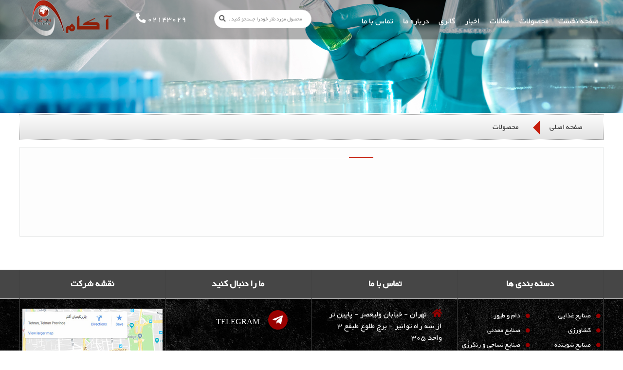

--- FILE ---
content_type: text/html; charset=UTF-8
request_url: http://www.akamtrade.com/%D8%AF%DB%8C-%D8%A7%D8%AA%DB%8C%D9%84%D9%86-%DA%AF%D9%84%D8%A7%DB%8C%DA%A9%D9%88%D9%84
body_size: 4431
content:


<!doctype html>
<html>
<head>
 <meta charset="utf-8">
 
<link rel="canonical" href="http://www.akamtrade.com/دی-اتیلن-گلایکول" />
 
 <meta name="viewport" content="width=device-width, initial-scale=1.0" />
 <meta name="author" content="BasisCore">
 <link rel="stylesheet" type="text/css" href="http://cdn.basiscore.net/akamtrade.com/css/css3-responsive.css">
 <link rel="stylesheet" href="http://cdn.basiscore.net/akamtrade.com/css/akamtrade.css">
 <style>
 .paging {
 margin: 0 auto;
 text-align: center;
 }
 .paging a {
 font-weight: bold;
 font-size: 12px;
 height: 30px;
 line-height: 30px;
 margin: 1px;
 text-align: center;
 width: 30px;
 background: #EFF0F2;
 box-shadow: 0 0 2px 1px #DAD9D8;
 border: 1px solid #d6d5d5;
 border-radius: 50%;
 cursor: pointer;
 display: inline-block;
 color: #313030;
 transition: all 0.5s;
 }
 .activeee {
 background-color: #9a0000 !important;
 border: none !important;
 color: #fff !important;
 }
 .page-nav-item-holder a {
 background: #9a0000 none repeat scroll 0 0;
 border: 1px solid #9a0000;
 border-radius: 50%;
 color: #fff;
 float: left;
 font-family: arial;
 font-size: 12px;
 font-weight: bold;
 height: 30px;
 line-height: 30px;
 margin: 1px;
 margin-left: 1px;
 text-align: center;
 width: 30px;
 margin-left: 20px;
 margin-right: 20px;
 }
 </style>
 <script src="http://cdn.basiscore.net/akamtrade.com/js/jquery-3.2.1.min.js">
 </script>
 <script>
 $( document ).ready(function() {
 
 });
 </script>
<script async src="https://www.googletagmanager.com/gtag/js?id=UA-133561286-1"></script>
<script>
 window.dataLayer = window.dataLayer || [];
 function gtag(){dataLayer.push(arguments)};
 gtag('js', new Date());

 gtag('config', 'UA-133561286-1');
</script>
<!---->
<script>
 (function(h,o,t,j,a,r){
 h.hj=h.hj||function(){(h.hj.q=h.hj.q||[]).push(arguments)};
 h._hjSettings={hjid:1180475,hjsv:6};
 a=o.getElementsByTagName('head')[0];
 r=o.createElement('script');r.async=1;
 r.src=t+h._hjSettings.hjid+j+h._hjSettings.hjsv;
 a.appendChild(r);
 })(window,document,'https://static.hotjar.com/c/hotjar-','.js?sv=');
</script>
</head>
<body>

<div class="header-resize">
 <div class="bc-content">
 <div class="bc-col s12 m12 pc4 l4 fleft logo">
 <a href="/" class="fleft">
 <img src="images/logo.png" width="194" height="75" alt="پترو کیمیای آکام" />
 </a>
 
 <a class="fleft tellHead" href="tel:02143029">
 <span class="Icons"><i class="fa fa-phone Cellphone"></i></span>
 <span>02143029</span>
 </a>
 
 </div>
 
 
 

<div class="container-menu_541 bc-col s12 m12 pc8 l8">
 <div class="bc-resize second-part">
 <div class="bc-content">
 <div class="header">
 <div class="header-bottom">
 <div class="container">
 <div class="container">
 <div class="visible-sm visible-xs">
 
 <a class="mobile-search-trigger"></a>
 <a class="menu-mobile-trigger">
 <i class="fa fa-bars fa-2x" aria-hidden="true"></i>
 
 </a>
 
 
 </div>
 
 
 </div>
 <div class="bc-content">
 <div class="search-box main-search-box">
 <form id="searchformalgo" class="form-inline search-form" action="/search.bc">
 <div class="input-group" tabindex="1000"><span class="button-holder" id="basic-addon1"><i class="fa fa-search fa-2x" aria-hidden="true"></i></span>
 <input id="searchformqueryalgo" name="q" placeholder="محصول مورد نظر خودرا جستجو کنید . " class="input-sm search search-input" autocomplete="off" type="text">
<input type="submit" class="search_submit" value="submit"/>
 </div>
 
 </form>
 </div>
 <nav>
 <ul>
 <li> <a href="/"> <span> صفحه نخست </span></a> </li>
 <li>
 <a href='/دسته-بندی-محصولات'> <span> محصولات </span><i class="fa fa-angle-down" aria-hidden="true"></i></a>
 <ul id="productgen_1">
 <li>
  <a href="/صنایع-غذایی"> <span > صنایع غذایی </span><i class="fa fa-angle-down" aria-hidden="true"></i></a>
 <ul id="productcats_1">
 
 <li> <a href="/product-list.bc?lid=1&catid=212322"><span>آب اکسیژنه</span></a> </li>
 
 <li> <a href="/اسید فسفریک"><span>اسید فسفریک</span></a> </li>
 
 </ul>
 
 </li>
 
 
 
 <li>
  <a href="/دام-و-طیور"> <span > دام و طیور </span><i class="fa fa-angle-down" aria-hidden="true"></i></a>
 <ul id="productcats_2">
 
 <li> <a href="/اسید-استیک"><span>اسید استیک</span></a> </li>
 
 </ul>
 
 </li>
 
 
 
 
 
 <li>
  <a href="/کشاورزی"> <span > کشاورزی </span><i class="fa fa-angle-down" aria-hidden="true"></i></a>
 <ul id="productcats_2">
 
 <li> <a href="/اسید-سولفوریک"><span>اسید سولفوریک</span></a> </li>
 
 <li> <a href="/فروش-گوگرد"><span>گوگرد</span></a> </li>
 
 </ul>
 
 </li>
 
 
 <li>
  <a href="/صنایع-معدنی"> <span > صنایع معدنی </span><i class="fa fa-angle-down" aria-hidden="true"></i></a>
 <ul id="productcats_2">
 
 <li> <a href="/سولفور-سدیم"><span>سولفور سدیم</span></a> </li>
 
 <li> <a href="/product-list.bc?lid=1&catid=54985"><span>اهک هیدراته</span></a> </li>
 
 </ul>
 
 </li>
 
 
 <li>
  <a href="/صنایع-شوینده"> <span > صنایع شوینده </span><i class="fa fa-angle-down" aria-hidden="true"></i></a>
 <ul id="productcats_2">
 
 <li> <a href="/اسیدکلریدریک"><span>اسیدکلریدریک</span></a> </li>
 
 <li> <a href="/سولفوریک-اسید-"><span>اسید سولفوریک</span></a> </li>
 
 </ul>
 
 </li>
 
 
 <li>
  <a href="/صنایع-نساجی-و-رنگرزی"> <span > صنایع نساجی و رنگرزی </span><i class="fa fa-angle-down" aria-hidden="true"></i></a>
 <ul id="productcats_2">
 
 <li> <a href="/اسید-استیک-"><span>اسید استیک</span></a> </li>
 
 </ul>
 
 </li>
 
 
 <li>
  <a href="/صنایع-چرم-سازی"> <span > صنایع چرم سازی </span><i class="fa fa-angle-down" aria-hidden="true"></i></a>
 <ul id="productcats_2">
 
 <li> <a href="/اسید-سولفوریک-ها"><span>اسید سولفوریک</span></a> </li>
 
 <li> <a href="/کاربرد-اسید-کلریدریک"><span>اسید کلریدریک</span></a> </li>
 
 </ul>
 
 </li>
 
 
 <li>
  <a href="/آب-و-فاضلاب-"> <span > آب و فاضلاب </span><i class="fa fa-angle-down" aria-hidden="true"></i></a>
 </li>
 
 
 <li>
  <a href="/آرایشی-و-بهداشتی"> <span > آرایشی و بهداشتی </span><i class="fa fa-angle-down" aria-hidden="true"></i></a>
 <ul id="productcats_2">
 
 <li> <a href="/Phosphoric-acid-اسید-فسفریک"><span>اسید فسفریک</span></a> </li>
 
 </ul>
 
 </li>
 
 
 
 
 <li>
  <a href="/صنایع-فلزی-و-فولاد"> <span > صنایع فلزی و فولاد </span><i class="fa fa-angle-down" aria-hidden="true"></i></a>
 <ul id="productcats_2">
 
 <li> <a href="/اسید-کلرید-ریک-"><span>اسید کلریدریک</span></a> </li>
 
 <li> <a href="/اکسید-آهن-صنایع-فلز-فولاد"><span>اکسید آهن</span></a> </li>
 
 <li> <a href="/اسید-نیتریک-صنایع-فلز-فولاد"><span>اسید نیتریک</span></a> </li>
 
 <li> <a href="/اسید-سولفوریک-صنایع-فلز-فولاد"><span>اسید سولفوریک</span></a> </li>
 
 </ul>
 
 </li>
 
 
 
 <li>
  <a href="/نفت-گاز-پتروشیمی"> <span > نفت، گاز، پتروشیمی </span><i class="fa fa-angle-down" aria-hidden="true"></i></a>
 <ul id="productcats_2">
 
 <li> <a href="/اسید-کلریدریک-نفت-گاز-پتروشیمی"><span>اسید کلریدریک</span></a> </li>
 
 <li> <a href="/اسید-سولفوریک-نفت-گاز-پتروشیمی"><span>اسید سولفوریک</span></a> </li>
 
 </ul>
 
 </li>
 
 
 
 <li>
  <a href="/صنایع-کاشی-و-سرامیک-و-شیشه"> <span > صنایع کاشی و سرامیک و شیشه </span><i class="fa fa-angle-down" aria-hidden="true"></i></a>
 <ul id="productcats_2">
 
 <li> <a href="/اکسید-آهن-صنایع-کاشی-سرامیک"><span>اکسید آهن</span></a> </li>
 
 </ul>
 
 </li>
 
 
 
 <li>
  <a href="/صنعت-تولید-برق"> <span > صنعت تولید برق </span><i class="fa fa-angle-down" aria-hidden="true"></i></a>
 <ul id="productcats_2">
 
 <li> <a href="/اسید-کلریدریک-صنعت-تولید-برق"><span>اسید کلریدریک</span></a> </li>
 
 </ul>
 
 </li>
 
 
 
 <li>
  <a href="/اسید-ها"> <span > اسید ها </span><i class="fa fa-angle-down" aria-hidden="true"></i></a>
 <ul id="productcats_2">
 
 <li> <a href="/product-list.bc?lid=1&catid=29897"><span>اسید نیتریک</span></a> </li>
 
 <li> <a href="/اسید-سولفوریک-اسید-ها"><span>اسید سولفوریک</span></a> </li>
 
 <li> <a href="/اسید-کلریدریک-اسید-ها"><span>اسید کلریدریک</span></a> </li>
 
 <li> <a href="/اسید-استیک-اسید-ها"><span>اسید استیک</span></a> </li>
 
 </ul>
 
 </li>
 
 
 
 
 <li>
  <a href="/حلال-ها"> <span > حلال ها </span><i class="fa fa-angle-down" aria-hidden="true"></i></a>
 <ul id="productcats_2">
 
 <li> <a href="/اتانول"><span>اتانول</span></a> </li>
 
 </ul>
 
 </li>
 
 </ul>
 </li>
 
 
 
 <li>
 <a href="/مقالات-آکام-ترید?pageno=1"> <span> مقالات </span><i class="fa fa-angle-down" aria-hidden="true"></i></a>
 <ul id="productgen_1">
 <li>
  <a href="/صنایع-غذایی-آکام-ترید"> <span > صنایع غذایی </span></a>
 
 </li>
 
 
 
 <li>
  <a href="/اسیدها"> <span > اسیدها </span></a>
 
 </li>
 
 
 
 
 
 <li>
  <a href="/مقالات-آکام"> <span > سایر مقالات </span></a>
 
 </li>
 
 
 
 </ul>
 </li>

 
 
 <li> <a href="/اخبار-آکام-ترید?pageno=1"> <span> اخبار </span></a> </li>
 <li> <a href="/گالری-آکام-ترید"> <span> گالری </span></a> </li>
 <li> <a href="/درباره-آکام-ترید"><span> درباره ما </span></a> </li>
 <li> <a href="/تماس-با-آکام-ترید"> <span> تماس با ما </span></a> </li>
 </ul>
 </nav>
 </div>
 </div>
 </div>
 
 <div class="clr"></div>
 
 <div class="clr"></div>
 <div class="mobile-menu"><a class="close-menu">
 <i class="fa fa-times fa-2x"></i>
 </a>
 
 <div class="menu-body"></div>
 </div>

 <div class="clr"></div>
 
 </div>
 <div class="clr"></div>
 </div>
 
 </div>
 

 
 
 
 
 
 
 
 
 
 
 
 
 
 
</div>

 <div class="clr">
 </div>
 </div>
</div>

<div class="clr">
</div>
<div class="bc-resize body">
 <div class="product-banner-resize_125 bc-resize">
 <div class="clr">
 </div>
 </div>
 <div class="clr">
 </div>
 <div class="content_118 bc-resize">
 <div class="list-box_118 bc-content">
 <div class="box-top_125">
 <div class="navigation_125 items" id="1585">
 <div class="navigation_452 bc-content">
 <ul id="breadcrumbs-two_452">
 <li>
 <a href="/">
 صفحه اصلی
 </a>
 </li>
 <li>
 <a href="/دسته-بندی-محصولات">
 محصولات
 </a>
 </li>
 
 </ul>
 </div>
 <div class="clr">
 </div>
 </div>
 </div>
 <div class="clr">
 </div>
 <div class="products-box_118">
 <div class="box-title_118">
 <h1 class="product-title2_118">
 
 
 
 </h1>
 <div class="border-box_118">
 <div class="b1_118">
 </div>
 <div class="b2_118">
 </div>
 </div>
 <div class="clr">
 </div>
 </div>
 <div class="list-box-inner_118 bc-col l12 pc12 m12 s12 items" id="1586">
 <div class="bc-content">
 
 <div class="clr">
 </div>
 </div>
 <div class="clr">
 </div>
 </div>
 <div class="clr">
 </div>
 </div>
 <div class="clr">
 </div>
 </div>
 <div class="clr">
 </div>
 </div>
 <div class="clr">
 </div>
 <div class="bc-content">
 
					</div>
</div>
<div class="clr">
</div>

<div class="bc-resize footer">
	<div class="clr">
	</div>
	<div class="footer-resize_122">
		<div class="bc-content">
			<div class="footer_122">
				<div class="row_122">
					<div class="bc-col l3 pc3 m3 s12 items border_122 f-float_122 align_122 item4_122 wow fadeInLeft_122 animated_122 bc-change-size_122 bc-change-size2_122 border-top_122 border-right_122" id="1566" style="visibility: visible; animation-name: fadeInLeft;">
						<div class="moduletable_369 mod_custom_369">
							<div class="module_header_369">
								<h3 class="module_title_369">
									<span>
										نقشه شرکت
									</span>
								</h3>
							</div>
							<div class="module_content_369">
								<div class="custom-f_369">
									<div class="txt2_369 wow fadeInRight_369 animated_369 aa" style="visibility: visible; animation-name: fadeInRight; text-align:center">
										<img src="http://cdn.basiscore.net/akamtrade.com/images/map1.jpg" >
									</div>
								</div>
							</div>
						</div>
					</div>
					<div class="bc-col l3 pc3 m3 s12 items border_122 f-float_122 align_122 wow fadeInLeft_122 animated_122 bc-change-size_122 border-right_122 bc-change-size3_122" id="1564" style="visibility: visible; animation-name: fadeInLeft;">
						<div class="moduletable_370 moduletable__social_370 mod_socialmedialinks_370">
							<div class="module_header_370">
								<h3 class="module_title_370">
									<span>
										ما را دنبال کنید
									</span>
								</h3>
							</div>
							<div class="module_content_370">
								<div class="smile_370">
									<a style="margin:3px;" rel="nofollow" href="https://t.me/AkamRadSanaat" target="_blank">
										<span >
											Telegram
										</span>
										<i class="fab fa-telegram-plane"></i>
									</a>
									<!-- 
									<a style="margin:3px;" rel="nofollow" href="#" target="_blank">
										<span>
											instagram
										</span>
										<i class="fab fa-instagram"></i>
									</a>
									<a style="margin:3px;" rel="nofollow" href="#" target="_blank">
										<span>
											facebook
										</span>
										<i class="fab fa-facebook-f"></i>
									</a>
									-->
								</div>
								<div class="clr">
								</div>
							</div>
						</div>
					</div>
					<div class="bc-col l3 pc3 m3 s12 items border_122 f-float_122 align_122 wow fadeInRight_122 animated_122 bc-change-size_122 border-left_122 border-right-none_122 bc-change-size3_122" id="1563" style="visibility: visible; animation-name: fadeInRight;">
						<div class="moduletable_371 moduletable__social_371 mod_socialmedialinks_371">
							<div class="module_header_371">
								<h3 class="module_title_371">
									<span>
										تماس با ما
									</span>
								</h3>
							</div>
 
 
 
 
 
 
 
 
							<div class="module_content_371" itemprop="شرکت مسئولیت محدود" itemscope itemtype="https://basiscore.com/fa/bc/شرکت-مسئولیت-محدود">
 
 
  
 
								<div class="smile_371">
									<div class="aa">
										<i class="fa fa-home" aria-hidden="true"></i>
										
												<span itemprop="نشانی">
													تهران - خیابان ولیعصر - پایین تر از سه راه توانیر - برج طلوع طبقع 3 واحد 305
												</span>
											
									</div>
									<div class="aa answer">
										<i class="fa fa-phone"></i>
										
												<span itemprop="تلفن">
													<a href="tel:02143029">
														02143029
													</a>
												</span>
												<span class="seprator">
													,
												</span>
											
									</div>
									<div class="aa answer">
										<i class="far fa-envelope-open"></i>
										
												<span itemprop="پست_الکترونیک">
													<a href="mailto:info@petroakam.com">
														info@petroakam.com
													</a>
												</span>
												<span class="seprator">
													,
												</span>
											
												<span itemprop="پست_الکترونیک">
													<a href="mailto:sales@petroakam.com">
														sales@petroakam.com
													</a>
												</span>
												<span class="seprator">
													,
												</span>
											
									</div>
								</div>
								<div class="clr">
								</div>
							</div>
 
 
 
						</div>
					</div>
					<div class="bc-col l3 pc3 m3 s12 items border_122 f-float_122 align_122 wow fadeInRight_122 animated_122 bc-change-size_122 bc-change-size2_122 height border-top_122" id="1565" style="visibility: visible; animation-name: fadeInRight;">
						<div class="moduletable_369 mod_custom_369">
							<div class="module_header_369">
								<h3 class="module_title_369">
									<span>
										دسته بندی ها
									</span>
								</h3>
							</div>
							<div class="module_content_369">
								<div class="custom-f_369">
									<div class="txt2_369 wow fadeInRight_369 animated_369 aa" style="visibility: visible; animation-name: fadeInRight;">
										<div style="margin:0; font-size:16px; line-height:30px">
											
													<div class="bc-col s6 pc6 pc6 l6 fright">
														<i class="fas fa-circle"></i>
														<a href="/صنایع-غذایی">
															صنایع غذایی
														</a>
													</div>
												
													<div class="bc-col s6 pc6 pc6 l6 fright">
														<i class="fas fa-circle"></i>
														<a href="/دام-و-طیور">
															دام و طیور
														</a>
													</div>
												
													<div class="bc-col s6 pc6 pc6 l6 fright">
														<i class="fas fa-circle"></i>
														<a href="/کشاورزی">
															کشاورزی
														</a>
													</div>
												
													<div class="bc-col s6 pc6 pc6 l6 fright">
														<i class="fas fa-circle"></i>
														<a href="/صنایع-معدنی">
															صنایع معدنی
														</a>
													</div>
												
													<div class="bc-col s6 pc6 pc6 l6 fright">
														<i class="fas fa-circle"></i>
														<a href="/صنایع-شوینده">
															صنایع شوینده
														</a>
													</div>
												
													<div class="bc-col s6 pc6 pc6 l6 fright">
														<i class="fas fa-circle"></i>
														<a href="/صنایع-نساجی-و-رنگرزی">
															صنایع نساجی و رنگرزی
														</a>
													</div>
												
													<div class="bc-col s6 pc6 pc6 l6 fright">
														<i class="fas fa-circle"></i>
														<a href="/صنایع-چرم-سازی">
															صنایع چرم سازی
														</a>
													</div>
												
													<div class="bc-col s6 pc6 pc6 l6 fright">
														<i class="fas fa-circle"></i>
														<a href="/آب-و-فاضلاب-">
															آب و فاضلاب
														</a>
													</div>
												
													<div class="bc-col s6 pc6 pc6 l6 fright">
														<i class="fas fa-circle"></i>
														<a href="/آرایشی-و-بهداشتی">
															آرایشی و بهداشتی
														</a>
													</div>
												
													<div class="bc-col s6 pc6 pc6 l6 fright">
														<i class="fas fa-circle"></i>
														<a href="/صنایع-فلزی-و-فولاد">
															صنایع فلزی و فولاد
														</a>
													</div>
												
													<div class="bc-col s6 pc6 pc6 l6 fright">
														<i class="fas fa-circle"></i>
														<a href="/نفت-گاز-پتروشیمی">
															نفت، گاز، پتروشیمی
														</a>
													</div>
												
										</div>
									</div>
								</div>
							</div>
						</div>
					</div>
				</div>
				<div class="clr">
				</div>
			</div>
			<div class="clr">
			</div>
		</div>
		<div class="clr">
		</div>
	</div>
	<div class="clr">
	</div>
	<div class="footer-banner-resize_122">
		<div class="bc-content bc_122">
			<div class="bc-col s12 m12 pc4 l4 fright_122">
				<div class="fright_122 baner-text-style_122">
					<a href="http://www.namayeshgah.com/sample">
						طراحی وب سایت
					</a>
					و
					<a href="http://www.namayeshgah.com/SEO/">
						بهینه سازی سایت
					</a>
					<span class="gold_122">
						نمایشگاه مجازی
					</span>
				</div>
			</div>
			<div class="bc-col s12 m12 pc5 l5 fleft_122 baner-text-style2_122">
				<span>
					<span class="gold_122">
						Copyright © 2018
					</span>
					akamtrade.com
					<span class="gold_122">
						All rights reserved
					</span>
				</span>
			</div>
		</div>
		<div class="clr">
		</div>
	</div>
	<div class="clr">
	</div>
</div>


<!-- Global site tag (gtag.js) - Google Analytics -->
<script async src="https://www.googletagmanager.com/gtag/js?id=UA-158613420-1"></script>
<script>
 window.dataLayer = window.dataLayer || [];
 function gtag(){dataLayer.push(arguments);}
 gtag('js', new Date());

 gtag('config', 'UA-158613420-1');
</script>

<script src="http://cdn.basiscore.net/akamtrade.com/js/jquery-3.2.1.min.js">
</script>
<script src="http://cdn.basiscore.net/akamtrade.com/js/index_184.js">
</script>

<script type="text/javascript" src="http://cdn.basiscore.net/akamtrade.com/js/menu_541.js"></script>


</body>
</html>

--- FILE ---
content_type: text/css; charset=UTF-8
request_url: http://cdn.basiscore.net/akamtrade.com/css/css3-responsive.css
body_size: 13146
content:
@charset "utf-8";
* {
    -webkit-box-sizing: border-box;
    -moz-box-sizing: border-box;
    box-sizing: border-box
}

html {
    -ms-text-size-adjust: 100%;
    -webkit-text-size-adjust: 100%
}

body {
    margin: 0
}

article,
aside,
details,
figcaption,
figure,
footer,
header,
hgroup,
main,
menu,
nav,
section,
summary {
    display: block
}

audio,
canvas,
video {
    display: inline-block;
    vertical-align: baseline
}

audio:not([controls]) {
    display: none;
    height: 0
}

[hidden],
template {
    display: none
}

a {
    -webkit-tap-highlight-color: transparent;
    background-color: transparent
}

a:active,
a:hover {
    outline: 0
}

abbr[title] {
    border-bottom: 1px dotted
}

b,
strong {
    font-weight: bold
}

dfn {
    font-style: italic
}

mark {
    background: #ff0;
    color: #000
}

small {
    font-size: 80%
}

sub,
sup {
    font-size: 75%;
    line-height: 0;
    position: relative;
    vertical-align: baseline
}

sup {
    top: -0.5em
}

sub {
    bottom: -0.25em
}

img {
    border: 0
}

svg:not(:root) {
    overflow: hidden
}

figure {
    margin: 1em 40px
}

pre {
    overflow: auto
}

code,
kbd,
pre,
samp {
    font-family: monospace, monospace;
    font-size: 1em
}

button,
input,
optgroup,
select,
textarea {
    color: inherit;
    font: inherit;
    margin: 0
}

button {
    overflow: visible
}

button,
select {
    text-transform: none
}

button,
html input[type=button],
input[type=reset],
input[type=submit] {
    -webkit-appearance: button;
    cursor: pointer
}

button[disabled],
html input[disabled] {
    cursor: default
}

button::-moz-focus-inner, input::-moz-focus-inner {
    border: 0;
    padding: 0
}

input {
    line-height: normal
}

input[type=checkbox],
input[type=radio] {
    padding: 0
}

input[type=number]::-webkit-inner-spin-button, input[type=number]::-webkit-outer-spin-button {
    height: auto
}

input[type=search] {
    box-sizing: content-box;
    -webkit-appearance: textfield;
    -moz-box-sizing: content-box;
    -webkit-box-sizing: content-box
}

input[type=search]::-webkit-search-cancel-button, input[type=search]::-webkit-search-decoration {
    -webkit-appearance: none
}

fieldset {
    border: 1px solid #c0c0c0;
    margin: 0 2px;
    padding: 0.35em 0.625em 0.75em
}

legend {
    border: 0;
    padding: 0
}

textarea {
    overflow: auto
}

optgroup {
    font-weight: bold
}

html,
body {
    font-family: 'W_yekan', Verdana, sans-serif;
    font-size: 15px;
    line-height: 1.5
}

h1,
h2,
h3,
h4,
h5,
h6 {
    font-family: 'W_yekan', Arial, sans-serif;
    font-weight: 400;
    margin: 10px 0
}

h1 a,
h2 a,
h3 a,
h4 a,
h5 a,
h6 a {
    font-weight: inherit
}

h1 {
    font-size: 36px
}

h2 {
    font-size: 30px
}

h3 {
    font-size: 24px
}

h4 {
    font-size: 20px
}

h5 {
    font-size: 18px
}

h6 {
    font-size: 16px
}

img {
    margin-bottom: -5px
}

a {
    color: inherit;
    text-decoration: none
}

table {
    border-collapse: collapse;
    border-spacing: 0;
    width: 100%;
    display: table
}

table,
th,
td {
    border: none
}

.bc-table-all {
    border: 1px solid #ccc
}

.bc-bordered tr,
.bc-table-all tr {
    border-bottom: 1px solid #d0d0d0
}

.bc-striped tbody tr:nth-child(even) {
    background-color: #f2f2f2
}

.bc-table-all tr:nth-child(odd) {
    background-color: #fff
}

.bc-table-all tr:nth-child(even) {
    background-color: #f2f2f2
}

.bc-hoverable tbody tr {
    transition: background-color .25s ease
}

.bc-hoverable tbody tr:hover {
    background-color: #f2f2f2
}

.bc-centered tr th,
.bc-centered tr td {
    text-align: center
}

.bc-table td,
.bc-table th,
.bc-table-all td,
.bc-table-all th {
    padding: 6px 8px;
    display: table-cell;
    text-align: left;
    vertical-align: top
}

.bc-table th:first-child,
.bc-table td:first-child,
.bc-table-all th:first-child,
.bc-table-all td:first-child {
    padding-left: 16px
}

.bc-btn {
    border: none;
    display: inline-block;
    outline: 0;
    padding: 6px 16px;
    vertical-align: middle;
    overflow: hidden;
    text-decoration: none !important;
    color: #fff;
    background-color: #000;
    text-align: center;
    transition: .2s ease-out;
    cursor: pointer;
    white-space: nowrap
}

.bc-btn.bc-disabled,
.bc-btn-floating.bc-disabled,
.bc-btn:disabled,
.bc-btn-floating:disabled,
.bc-btn-floating-large.bc-disabled,
.bc-btn-floating-large:disabled {
    background-color: #DFDFDF;
    box-shadow: none;
    color: #9F9F9F;
    cursor: not-allowed
}

.bc-btn.bc-disabled *,
.bc-btn-floating.bc-disabled *,
.bc-btn:disabled *,
.bc-btn-floating:disabled * {
    pointer-events: none
}

.bc-btn.bc-disabled:hover,
.bc-btn:disabled:hover,
.bc-btn-floating.bc-disabled:hover,
.bc-btn-floating:disabled:hover,
.bc-btn-floating-large.bc-disabled:hover,
.bc-btn-floating-large:disabled:hover {
    background-color: #DFDFDF;
    color: #9F9F9F
}

.bc-btn:hover,
.bc-btn-floating:hover,
.bc-btn-floating-large:hover {
    box-shadow: 0 8px 16px 0 rgba(0, 0, 0, 0.2), 0 6px 20px 0 rgba(0, 0, 0, 0.19)
}

.bc-btn-floating,
.bc-btn-floating-large {
    display: inline-block;
    text-align: center;
    color: #fff;
    background-color: #000;
    position: relative;
    overflow: hidden;
    z-index: 1;
    padding: 0;
    border-radius: 50%;
    transition: .3s;
    cursor: pointer;
    font-size: 24px
}

.bc-btn-floating {
    width: 40px;
    height: 40px;
    line-height: 40px
}

.bc-btn-floating-large {
    width: 56px;
    height: 56px;
    line-height: 56px
}

.bc-btn-group .bc-btn {
    float: left;
}

.bc-btn.bc-ripple {
    position: relative
}

.bc-ripple:after {
    content: "";
    background: #90EE90;
    display: block;
    position: absolute;
    padding-top: 300%;
    padding-left: 350%;
    margin-left: -20px !important;
    margin-top: -120%;
    opacity: 0;
    transition: all 0.8s
}

.bc-ripple:active:after {
    padding: 0;
    margin: 0;
    opacity: 1;
    transition: 0s
}

.bc-badge,
.bc-tag {
    display: inline-block;
    padding-left: 8px;
    padding-right: 8px;
    font-weight: bold;
    text-align: center
}

.bc-badge {
    border-radius: 50%
}

.bc-blockquote {
    margin: 0;
    padding-left: 16px;
    border-left: 5px solid #ddd;
    font-style: italic
}

ul.bc-ul {
    list-style-type: none;
    padding: 0;
    margin: 0;
}

ul.bc-ul li {
    padding: 6px 16px;
    border-bottom: 1px solid #e0e0e0
}

ul.bc-ul li:last-child {
    border-bottom: none
}

.bc-image {
    position: relative
}

.bc-image-he {
    position: relative
}

.bc-image img {
    max-width: 100%;
    height: auto;
    width: 100%;
}

bc-image-he {
    max-width: 100%;
    width: 100%;
}

.bc-image .bc-title {
    position: absolute;
    bottom: 8px;
    left: 16px;
    color: #fff;
    font-size: 20px
}

.bc-fluid {
    max-width: 100%;
    height: auto
}

.bc-tooltip .bc-text {
    display: none
}

.bc-tooltip:hover .bc-text {
    display: inline-block
}

.bc-topnav {
    padding: 8px 8px
}

.bc-topnav a,
.bc-sidenav a,
.bc-dropnav a {
    text-decoration: none !important
}

.bc-topnav a {
    padding: 0 8px;
    border-bottom: 3px solid transparent;
    -webkit-transition: all 0.3s ease;
    -moz-transition: all 0.3s ease;
    -o-transition: all 0.3s ease;
    transition: all 0.3s ease;
}

.bc-topnav a:hover {
    border-bottom: 3px solid #fff
}

.bc-sidenav {
    height: 100%;
    width: 200px;
    position: fixed !important;
    z-index: 1;
    overflow: auto
}

.bc-opennav,
.bc-closenav {
    color: inherit
}

.bc-opennav:hover,
.bc-closenav:hover {
    cursor: pointer;
    opacity: 0.8
}

.bc-sidenav a {
    padding: 4px 16px
}

.bc-sidenav a:hover,
.bc-sidenav a:focus {
    background-color: #ccc
}

.bc-sidenav a,
.bc-dropnav a {
    display: block;
    transition: .3s
}

.bc-dropnav a:hover {
    text-decoration: underline !important
}

.bc-tab div {
    display: none
}

.bc-tab div:target {
    display: block
}

.bc-modal {
    z-index: 1;
    display: none;
    padding-top: 100px;
    position: fixed;
    left: 0;
    top: 0;
    width: 100%;
    height: 100%;
    overflow: auto;
    background-color: rgb(0, 0, 0);
    background-color: rgba(0, 0, 0, 0.4)
}

.bc-modal:target {
    display: block
}

.bc-modal-content {
    margin: auto;
    background-color: #f3f3f3;
    position: relative;
    padding: 0;
    outline: 0;
    border: 1px #555 solid;
    width: 600px
}

.bc-closebtn {
    text-decoration: none;
    float: right;
    font-size: 24px;
    font-weight: bold;
    color: inherit
}

.bc-closebtn:hover,
.bc-closebtn:focus {
    color: #000;
    text-decoration: none;
    cursor: pointer
}

.bc-form {
    padding: 16px
}

.bc-group,
.bc-input-group {
    position: relative;
    margin-top: 30px;
    margin-bottom: 30px
}

.bc-input {
    padding: 10px;
    display: block;
    border: none;
    border-bottom: 1px solid #808080;
    width: 100%
}

.bc-label {
    position: absolute;
    top: -22px;
    left: 0;
    color: #009688
}

.bc-select {
    background-color: transparent;
    padding: 4px 0;
    width: 100%;
    color: #000;
    border: 1px solid transparent;
    border-bottom: 1px solid #009688
}

.bc-select select:focus {
    color: #000;
    border: 1px solid #009688
}

.bc-select option[disabled] {
    color: #009688
}

.bc-checkbox:before,
.bc-checkbox:after,
.bc-checkbox,
.bc-checkmark:before,
.bc-checkmark:after,
.bc-checkmark {
    box-sizing: border-box
}

.bc-checkbox {
    display: inline-block;
    line-height: 24px;
    margin: 8px 0
}

.bc-checkbox input[type=checkbox],
.bc-checkbox input[type=radio] {
    display: none
}

.bc-checkbox input[type=checkbox]:checked + .bc-checkmark:before {
    background: #009688
}

.bc-checkbox input[type=checkbox]:checked + .bc-checkmark:after {
    opacity: 1
}

.bc-checkbox input[type=radio]:checked + .bc-checkmark:before {
    background: #fff
}

.bc-checkbox input[type=radio]:checked + .bc-checkmark:after {
    opacity: 1;
    background-color: #009688
}

.bc-checkmark:before {
    content: '';
    position: absolute;
    width: 24px;
    height: 24px;
    border: 2px solid #009688
}

.bc-checkmark {
    position: relative;
    display: inline-block;
    vertical-align: top;
    cursor: pointer;
    width: 24px;
    height: 24px
}

.bc-checkmark:after {
    content: '';
    position: absolute;
    top: 7px;
    left: 6px;
    width: 14px;
    height: 8px;
    border: 4px solid #fff;
    border-top: none;
    border-right: none;
    -webkit-transform: rotate(-45deg);
    -moz-transform: rotate(-45deg);
    -ms-transform: rotate(-45deg);
    -o-transform: rotate(-45deg);
    transform: rotate(-45deg)
}

.bc-checkbox input[type=radio] + .bc-checkmark:before {
    border-radius: 50%;
    background-color: #fff
}

.bc-checkbox input[type=radio] + .bc-checkmark:after {
    content: '';
    position: absolute;
    top: 6px;
    left: 6px;
    width: 12px;
    height: 12px;
    border: 0 solid #fff;
    border-radius: 50%
}

.bc-checkbox input[type=checkbox]:disabled + .bc-checkmark {
    opacity: 0.3;
    cursor: default
}

.bc-checkbox input[type=radio]:disabled + .bc-checkmark {
    opacity: 0.3;
    cursor: default
}

input[type=checkbox].bc-check,
input[type=radio].bc-radio {
    width: 24px;
    height: 24px;
    position: relative;
    top: 6px;
}

input[type=checkbox].bc-check:checked + .bc-validate,
input[type=radio].bc-radio:checked + .bc-validate {
    color: #009688
}

input[type=checkbox].bc-check:disabled + .bc-validate,
input[type=radio].bc-radio:disabled + .bc-validate {
    color: #aaa
}

.bc-input:not(:valid) ~ .bc-validate .bc-responsive {
    overflow-x: auto
}

.bc-container:after,
.bc-row:after,
.bc-row-padding:after,
.bc-topnav:after,
.bc-clear:after,
.bc-btn-group:before,
.bc-btn-group:after {
    content: "";
    display: table;
    clear: both
}

.bc-col,
.bc-half,
.bc-third,
.bc-twothird,
.bc-quarter {
    float: right;
    width: 100%
}

.bc-col.s1 {
    width: 8.33333%
}

.bc-col.s2 {
    width: 16.66666%
}

.bc-col.s3 {
    width: 24.99999%
}

.bc-col.s4 {
    width: 33.33333%
}

.bc-col.s5 {
    width: 41.66666%
}

.bc-col.s6 {
    width: 49.99999%
}

.bc-col.s7 {
    width: 58.33333%
}

.bc-col.s8 {
    width: 66.66666%
}

.bc-col.s9 {
    width: 74.99999%
}

.bc-col.s10 {
    width: 83.33333%
}

.bc-col.s11 {
    width: 91.66666%
}

.bc-col.s12,
.bc-half,
.bc-third,
.bc-twothird,
.bc-quarter {
    width: 99.99999%
}

@media only screen and (min-width: 601px) {
    .bc-col.m1 {
        width: 8.33333%
    }

    .bc-col.m2 {
        width: 16.66666%
    }

    .bc-col.m3,
    .bc-quarter {
        width: 24.99999%
    }

    .bc-col.m4,
    .bc-third {
        width: 33.33333%
    }

    .bc-col.m5 {
        width: 41.66666%
    }

    .bc-col.m6,
    .bc-half {
        width: 49.99999%
    }

    .bc-col.m7 {
        width: 58.33333%
    }

    .bc-col.m8,
    .bc-twothird {
        width: 66.66666%
    }

    .bc-col.m9 {
        width: 74.99999%
    }

    .bc-col.m10 {
        width: 83.33333%
    }

    .bc-col.m11 {
        width: 91.66666%
    }

    .bc-col.m12 {
        width: 99.99999%
    }
}

@media only screen and (min-width: 769px) {
    .bc-col.pc1 {
        width: 8.33333%
    }

    .bc-col.pc2 {
        width: 16.66666%
    }

    .bc-col.pc3,
    .bc-quarter {
        width: 24.99999%
    }

    .bc-col.pc4,
    .bc-third {
        width: 33.33333%
    }

    .bc-col.pc5 {
        width: 41.66666%
    }

    .bc-col.pc6,
    .bc-half {
        width: 49.99999%
    }

    .bc-col.pc7 {
        width: 58.33333%
    }

    .bc-col.pc8,
    .bc-twothird {
        width: 66.66666%
    }

    .bc-col.pc9 {
        width: 74.99999%
    }

    .bc-col.pc10 {
        width: 83.33333%
    }

    .bc-col.pc11 {
        width: 91.66666%
    }

    .bc-col.pc12 {
        width: 99.99999%
    }
}

@media only screen and (min-width: 1024px) {
    .bc-col.l1 {
        width: 8.33333%
    }

    .bc-col.l2 {
        width: 16.66666%
    }

    .bc-col.l3,
    .bc-quarter {
        width: 24.99999%
    }

    .bc-col.l4,
    .bc-third {
        width: 33.33333%
    }

    .bc-col.l5 {
        width: 41.66666%
    }

    .bc-col.l6,
    .bc-half {
        width: 49.99999%
    }

    .bc-col.l7 {
        width: 58.33333%
    }

    .bc-col.l8,
    .bc-twothird {
        width: 66.66666%
    }

    .bc-col.l9 {
        width: 74.99999%
    }

    .bc-col.l10 {
        width: 83.33333%
    }

    .bc-col.l11 {
        width: 91.66666%
    }

    .bc-col.l12 {
        width: 99.99999%
    }
}

.bc-content {
    max-width: 1200px;
    margin: 0 auto
}

.bc-resize {
    margin: auto
}

.bc-rest {
    overflow: hidden
}

@media (max-width: 601px) {
    .bc-modal-content {
        margin: 50px 10px 10px 10px;
        width: auto !important
    }
}

@media (max-width: 768px) {
    .bc-modal-content {
        width: 500px
    }
}

@media (min-width: 992px) {
    .bc-modal-content {
        width: 900px
    }
}

@media screen and (max-width: 601px) {
    .bc-topnav a {
        display: block
    }

    .bc-topnav a:first-child {
        padding: 0 8px
    }
}

@media screen and (max-width: 600px) {
    .bc-topnav {
        text-align: center
    }
}

@media (max-width: 600px) {
    .bc-hide-small {
        display: none !important;
    }
}

@media (max-width: 991px) and (min-width: 601px) {
    .bc-hide-medium {
        display: none !important;
    }
}

@media (min-width: 992px) {
    .bc-hide-large {
        display: none !important;
    }
}

.bc-top {
    position: fixed;
    top: 0;
    width: 100%;
    z-index: 1
}

.bc-left {
    float: left !important;
    height: auto;
}

.bc-right {
    float: right !important
}

.bc-hide {
    display: none !important
}

.bc-show {
    display: block !important
}

.bc-tiny {
    font-size: 10px !important
}

.bc-small {
    font-size: 12px !important
}

.bc-medium {
    font-size: 15px !important
}

.bc-large {
    font-size: 18px !important
}

.bc-xlarge {
    font-size: 24px !important
}

.bc-xxlarge {
    font-size: 36px !important
}

.bc-xxxlarge {
    font-size: 48px !important
}

.bc-slim {
    font-family: "Segoe UI", Arial, sans-serif !important
}

.bc-wide {
    font-family: "Segoe UI", Arial, sans-serif !important;
    letter-spacing: 4px
}

.bc-jumbo {
    font-size: 64px !important
}

.bc-left-align {
    text-align: left !important
}

.bc-right-align {
    text-align: right !important
}

.bc-justify {
    text-align: justify !important
}

.bc-center {
    text-align: center !important
}

.bc-circle {
    border-radius: 50% !important
}

.bc-round-small {
    border-radius: 2px !important
}

.bc-round,
.bc-round-medium {
    border-radius: 4px !important
}

.bc-round-large {
    border-radius: 8px !important
}

.bc-round-xlarge {
    border-radius: 16px !important
}

.bc-round-xxlarge {
    border-radius: 32px !important
}

.bc-round-jumbo {
    border-radius: 64px !important
}

.bc-border-0 {
    border: 0 !important
}

.bc-border {
    border: 1px solid #ccc !important
}

.bc-border-top {
    border-top: 1px solid #ccc !important
}

.bc-border-bottom {
    border-bottom: 1px solid #ccc !important
}

.bc-border-left {
    border-left: 1px solid #ccc !important
}

.bc-border-right {
    border-right: 1px solid #ccc !important
}

.bc-margin-0 {
    margin: 0 !important
}

.bc-margin-2 {
    margin: 2px !important
}

.bc-margin-4 {
    margin: 4px !important
}

.bc-margin-8 {
    margin: 8px !important
}

.bc-margin-12 {
    margin: 12px !important
}

.bc-margin-16 {
    margin: 16px !important
}

.bc-margin-24 {
    margin: 24px !important
}

.bc-margin-32 {
    margin: 32px !important
}

.bc-margin-64 {
    margin: 64px !important
}

.bc-margin {
    margin: 16px !important
}

.bc-margin-top {
    margin-top: 16px !important
}

.bc-margin-bottom {
    margin-bottom: 16px !important
}

.bc-margin-left {
    margin-left: 16px !important
}

.bc-margin-right {
    margin-right: 16px !important
}

.bc-padding-tiny {
    padding: 2px 4px !important
}

.bc-padding-small {
    padding: 4px 8px !important
}

.bc-padding-medium,
.bc-padding {
    padding: 8px 16px !important
}

.bc-padding-large {
    padding: 12px 24px !important
}

.bc-padding-xlarge {
    padding: 16px 32px !important
}

.bc-padding-xxlarge {
    padding: 24px 48px !important
}

.bc-padding-jumbo {
    padding: 32px 64px !important
}

.bc-padding-0 {
    padding: 0 !important
}

.bc-padding-4 {
    padding-top: 4px !important;
    padding-bottom: 4px !important
}

.bc-padding-8 {
    padding-top: 8px !important;
    padding-bottom: 8px !important
}

.bc-padding-16 {
    padding-top: 16px !important;
    padding-bottom: 16px !important
}

.bc-padding-24 {
    padding-top: 24px !important;
    padding-bottom: 24px !important
}

.bc-padding-32 {
    padding-top: 32px !important;
    padding-bottom: 32px !important
}

.bc-padding-48 {
    padding-top: 48px !important;
    padding-bottom: 48px !important
}

.bc-padding-64 {
    padding-top: 64px !important;
    padding-bottom: 64px !important
}

.bc-padding-top {
    padding-top: 8px !important
}

.bc-padding-bottom {
    padding-bottom: 8px !important
}

.bc-padding-left {
    padding-left: 16px !important
}

.bc-padding-right {
    padding-right: 16px !important
}

.bc-row-padding {
    padding: 0 8px
}

.bc-row-padding > .bc-half,
.bc-row-padding > .bc-third,
.bc-row-padding > .bc-twothird,
.bc-row-padding > .bc-quarter,
.bc-row-padding > .bc-col {
    padding: 1px 8px
}

.bc-spin {
    animation . bc-spin 2s infinite linear;
    -webkit-animation . bc-spin 2s infinite linear
}

@-webkit-keyframes . bc-spin {
    0% {
        -webkit-transform: rotate(0deg);
        transform: rotate(0deg);
    }
    100% {
        -webkit-transform: rotate(359deg);
        transform: rotate(359deg);
    }
}

@keyframes . bc-spin {
    0% {
        -webkit-transform: rotate(0deg);
        transform: rotate(0deg);
    }
    100% {
        -webkit-transform: rotate(359deg);
        transform: rotate(359deg);
    }
}

.bc-container {
    padding: 1px 16px
}

.bc-example {
    background-color: #f1f1f1;
    padding: 1px 16px
}

.bc-section {
    margin-top: 16px;
    margin-bottom: 16px
}

.bc-code {
    font-family: Consolas, "courier new";
    font-size: 16px;
    line-height: 1.4;
    width: auto;
    background-color: #fff;
    padding: 8px 12px;
    border-left: 4px solid #009688;
    word-wrap: break-word
}

.bc-example,
.bc-code,
.bc-reference {
    margin: 20px 0
}

.bc-card {
    border: 1px solid #ccc
}

.bc-card-2,
.bc-example {
    box-shadow: 0 2px 4px 0 rgba(0, 0, 0, 0.16), 0 2px 10px 0 rgba(0, 0, 0, 0.12) !important
}

.bc-card-4 {
    box-shadow: 0 4px 8px 0 rgba(0, 0, 0, 0.2), 0 6px 20px 0 rgba(0, 0, 0, 0.19) !important
}

.bc-card-8 {
    box-shadow: 0 8px 16px 0 rgba(0, 0, 0, 0.2), 0 6px 20px 0 rgba(0, 0, 0, 0.19) !important
}

.bc-card-12 {
    box-shadow: 0 12px 16px 0 rgba(0, 0, 0, 0.24), 0 17px 50px 0 rgba(0, 0, 0, 0.19) !important
}

.bc-card-16 {
    box-shadow: 0 16px 24px 0 rgba(0, 0, 0, 0.22), 0 25px 55px 0 rgba(0, 0, 0, 0.21) !important
}

.bc-card-24 {
    box-shadow: 0 24px 24px 0 rgba(0, 0, 0, 0.2), 0 40px 77px 0 rgba(0, 0, 0, 0.22) !important
}

.bc-animate-opacity {
    -webkit-animation-name: opac;
    -webkit-animation-duration: 4s;
    animation-name: opac;
    animation-duration: 4s
}

@-webkit-keyframes opac {
    from {
        opacity: 0
    }
    to {
        opacity: 1
    }
}

@keyframes opac {
    from {
        opacity: 0
    }
    to {
        opacity: 1
    }
}

.bc-animate-top {
    position: relative;
    -webkit-animation-name: animatetop;
    -webkit-animation-duration: 0.4s;
    animation-name: animatetop;
    animation-duration: 0.4s
}

@-webkit-keyframes animatetop {
    from {
        top: -300px;
        opacity: 0
    }
    to {
        top: 0;
        opacity: 1
    }
}

@keyframes animatetop {
    from {
        top: -300px;
        opacity: 0
    }
    to {
        top: 0;
        opacity: 1
    }
}

.bc-animate-left {
    position: relative;
    -webkit-animation-name: animateleft;
    -webkit-animation-duration: 0.4s;
    animation-name: animateleft;
    animation-duration: 0.4s
}

@-webkit-keyframes animateleft {
    from {
        left: -300px;
        opacity: 0
    }
    to {
        left: 0;
        opacity: 1
    }
}

@keyframes animateleft {
    from {
        left: -300px;
        opacity: 0
    }
    to {
        left: 0;
        opacity: 1
    }
}

.bc-animate-right {
    position: relative;
    -webkit-animation-name: animateright;
    -webkit-animation-duration: 0.4s;
    animation-name: animateright;
    animation-duration: 0.4s
}

@-webkit-keyframes animateright {
    from {
        right: -300px;
        opacity: 0
    }
    to {
        right: 0;
        opacity: 1
    }
}

@keyframes animateright {
    from {
        right: -300px;
        opacity: 0
    }
    to {
        right: 0;
        opacity: 1
    }
}

.bc-animate-bottom {
    position: relative;
    -webkit-animation-name: animatebottom;
    -webkit-animation-duration: 0.4s;
    animation-name: animatebottom;
    animation-duration: 0.4s
}

@-webkit-keyframes animatebottom {
    from {
        bottom: -300px;
        opacity: 0
    }
    to {
        bottom: 0px;
        opacity: 1
    }
}

@keyframes animatebottom {
    from {
        bottom: -300px;
        opacity: 0
    }
    to {
        bottom: 0;
        opacity: 1
    }
}

.bc-text-amber {
    color: #ffc107 !important
}

.bc-amber {
    color: #000 !important;
    background-color: #ffc107 !important
}

.bc-text-aqua {
    color: #00ffff !important
}

.bc-aqua {
    color: #000 !important;
    background-color: #00ffff !important
}

.bc-text-blue {
    color: #2196F3 !important
}

.bc-blue {
    color: #fff !important;
    background-color: #2196F3 !important
}

.bc-text-light-blue {
    color: #87CEEB !important
}

.bc-light-blue {
    color: #000 !important;
    background-color: #87CEEB !important
}

.bc-text-brown {
    color: #795548 !important
}

.bc-brown {
    color: #fff !important;
    background-color: #795548 !important
}

.bc-text-cyan {
    color: #00bcd4 !important
}

.bc-cyan {
    color: #000 !important;
    background-color: #00bcd4 !important
}

.bc-text-blue-grey {
    color: #607d8b !important
}

.bc-blue-grey {
    color: #fff !important;
    background-color: #607d8b !important
}

.bc-text-green {
    color: #4CAF50 !important
}

.bc-green {
    color: #fff !important;
    background-color: #4CAF50 !important
}

.bc-text-light-green {
    color: #8bc34a !important
}

.bc-light-green {
    color: #000 !important;
    background-color: #8bc34a !important
}

.bc-text-indigo {
    color: #3f51b5 !important
}

.bc-indigo {
    color: #fff !important;
    background-color: #3f51b5 !important
}

.bc-text-khaki {
    color: #b4aa50 !important
}

.bc-khaki {
    color: #000 !important;
    background-color: #f0e68c !important
}

.bc-text-lime {
    color: #cddc39 !important
}

.bc-lime {
    color: #000 !important;
    background-color: #cddc39 !important
}

.bc-text-orange {
    color: #ff9800 !important
}

.bc-orange {
    color: #000 !important;
    background-color: #ff9800 !important
}

.bc-text-deep-orange {
    color: #ff5722 !important
}

.bc-deep-orange {
    color: #fff !important;
    background-color: #ff5722 !important
}

.bc-text-pink {
    color: #e91e63 !important
}

.bc-pink {
    color: #fff !important;
    background-color: #e91e63 !important
}

.bc-text-purple {
    color: #9c27b0 !important
}

.bc-purple {
    color: #fff !important;
    background-color: #9c27b0 !important
}

.bc-text-deep-purple {
    color: #673ab7 !important
}

.bc-deep-purple {
    color: #fff !important;
    background-color: #673ab7 !important
}

.bc-text-red {
    color: #f44336 !important
}

.bc-red {
    color: #fff !important;
    background-color: #f44336 !important
}

.bc-text-sand {
    color: #fdf5e6 !important
}

.bc-sand {
    color: #000 !important;
    background-color: #fdf5e6 !important
}

.bc-text-teal {
    color: #009688 !important
}

.bc-teal {
    color: #fff !important;
    background-color: #009688 !important
}

.bc-text-yellow {
    color: #d2be0e !important
}

.bc-yellow {
    color: #000 !important;
    background-color: #ffeb3b !important
}

.bc-text-white {
    color: #fff !important
}

.bc-white {
    color: #000 !important;
    background-color: #fff !important
}

.bc-text-black {
    color: #000 !important
}

.bc-black {
    color: #fff !important;
    background-color: #000 !important
}

.bc-text-grey {
    color: #757575 !important
}

.bc-grey {
    color: #000 !important;
    background-color: #9e9e9e !important
}

.bc-text-light-grey {
    color: #f1f1f1 !important
}

.bc-light-grey {
    color: #000;
    background-color: #f1f1f1 !important
}

.bc-text-dark-grey {
    color: #3a3a3a !important
}

.bc-dark-grey {
    color: white;
    background-color: #616161 !important
}

.bc-text-white-opacity {
    color: rgba(255, 255, 255, 0.65) !important
}

.bc-text-black-opacity {
    color: rgba(0, 0, 0, 0.60) !important
}

.bc-text-shadow {
    text-shadow: 1px 1px 1px #444;
    letter-spacing: 2px
}

.bc-none {
    float: none !important;
}

select {
    width: 220px !important;
    margin-right: 30px !important;
}

select {
    height: 30px;
    border-top: 1px solid #e0e0e0;
    background-color: #ededed;
}

select option:hover {
    background-color: #e0e0e0 !important;
}

option:nth-child(1):hover {
    background-color: #e0e0e0 !important;
}

select option {
    border-top: #e0e0e0 1px solid;
}

#search-form {
    margin-top: 30px !important;
    text-align: right;
    color: #8d8d8d;
    font-family: W_yekan;
}

select.category {
    appearance: none;
    -moz-appearance: none;
    background-color: #fff !important;
    height: 50px !important;
    width: 300px !important;
    text-align: right;
    padding-right: 30px;
}

select.category {
    margin-right: 0 !important;
    border: 0 !important;
}

.search-item {
    float: left;
    width: 1px;
}

.search-btn {
    float: right;
}

.category {
    float: right;
    position: relative !important;
}

#search-form {
    margin-top: 30px !important;
    text-align: right;
    color: #8d8d8d;
    font-family: W_yekan;
}

.search-item {
    float: right;
    width: 271px;
    position: absolute;
    right: 95px;
    height: 49px;
}

select.category {
    -moz-appearance: none;
    -webkit-appearance: none;
    background-color: #fff !important;
    height: 50px !important;
    padding-right: 30px;
    text-align: right;
    width: 300px !important;
    direction: rtl
}

.fa,
.fab,
.fal,
.far,
.fas {
    -moz-osx-font-smoothing: grayscale;
    -webkit-font-smoothing: antialiased;
    display: inline-block;
    font-style: normal;
    font-variant: normal;
    text-rendering: auto;
    line-height: 1
}

.fa-lg {
    font-size: 1.33333em;
    line-height: .75em;
    vertical-align: -.0667em
}

.fa-xs {
    font-size: .75em
}

.fa-sm {
    font-size: .875em
}

.fa-1x {
    font-size: 1em
}

.fa-2x {
    font-size: 2em
}

.fa-3x {
    font-size: 3em
}

.fa-4x {
    font-size: 4em
}

.fa-5x {
    font-size: 5em
}

.fa-6x {
    font-size: 6em
}

.fa-7x {
    font-size: 7em
}

.fa-8x {
    font-size: 8em
}

.fa-9x {
    font-size: 9em
}

.fa-10x {
    font-size: 10em
}

.fa-fw {
    text-align: center;
    width: 1.25em
}

.fa-ul {
    list-style-type: none;
    margin-left: 2.5em;
    padding-left: 0
}

.fa-ul > li {
    position: relative
}

.fa-li {
    left: -2em;
    position: absolute;
    text-align: center;
    width: 2em;
    line-height: inherit
}

.fa-border {
    border: .08em solid #eee;
    border-radius: .1em;
    padding: .2em .25em .15em
}

.fa-pull-left {
    float: left
}

.fa-pull-right {
    float: right
}

.fa.fa-pull-left,
.fab.fa-pull-left,
.fal.fa-pull-left,
.far.fa-pull-left,
.fas.fa-pull-left {
    margin-right: .3em
}

.fa.fa-pull-right,
.fab.fa-pull-right,
.fal.fa-pull-right,
.far.fa-pull-right,
.fas.fa-pull-right {
    margin-left: .3em
}

.fa-spin {
    -webkit-animation: a 2s infinite linear;
    animation: a 2s infinite linear
}

.fa-pulse {
    -webkit-animation: a 1s infinite steps(8);
    animation: a 1s infinite steps(8)
}

@-webkit-keyframes a {
    0% {
        -webkit-transform: rotate(0deg);
        transform: rotate(0deg)
    }
    to {
        -webkit-transform: rotate(1turn);
        transform: rotate(1turn)
    }
}

@keyframes a {
    0% {
        -webkit-transform: rotate(0deg);
        transform: rotate(0deg)
    }
    to {
        -webkit-transform: rotate(1turn);
        transform: rotate(1turn)
    }
}

.fa-rotate-90 {
    -ms-filter: "progid:DXImageTransform.Microsoft.BasicImage(rotation=1)";
    -webkit-transform: rotate(90deg);
    transform: rotate(90deg)
}

.fa-rotate-180 {
    -ms-filter: "progid:DXImageTransform.Microsoft.BasicImage(rotation=2)";
    -webkit-transform: rotate(180deg);
    transform: rotate(180deg)
}

.fa-rotate-270 {
    -ms-filter: "progid:DXImageTransform.Microsoft.BasicImage(rotation=3)";
    -webkit-transform: rotate(270deg);
    transform: rotate(270deg)
}

.fa-flip-horizontal {
    -ms-filter: "progid:DXImageTransform.Microsoft.BasicImage(rotation=0, mirror=1)";
    -webkit-transform: scaleX(-1);
    transform: scaleX(-1)
}

.fa-flip-vertical {
    -webkit-transform: scaleY(-1);
    transform: scaleY(-1)
}

.fa-flip-horizontal.fa-flip-vertical,
.fa-flip-vertical {
    -ms-filter: "progid:DXImageTransform.Microsoft.BasicImage(rotation=2, mirror=1)"
}

.fa-flip-horizontal.fa-flip-vertical {
    -webkit-transform: scale(-1);
    transform: scale(-1)
}

:root .fa-flip-horizontal, :root .fa-flip-vertical, :root .fa-rotate-90, :root .fa-rotate-180, :root .fa-rotate-270 {
    -webkit-filter: none;
    filter: none
}

.fa-stack {
    display: inline-block;
    height: 2em;
    line-height: 2em;
    position: relative;
    vertical-align: middle;
    width: 2em
}

.fa-stack-1x,
.fa-stack-2x {
    left: 0;
    position: absolute;
    text-align: center;
    width: 100%
}

.fa-stack-1x {
    line-height: inherit
}

.fa-stack-2x {
    font-size: 2em
}

.fa-inverse {
    color: #fff
}

.fa-500px:before {
    content: "\f26e"
}

.fa-accessible-icon:before {
    content: "\f368"
}

.fa-accusoft:before {
    content: "\f369"
}

.fa-address-book:before {
    content: "\f2b9"
}

.fa-address-card:before {
    content: "\f2bb"
}

.fa-adjust:before {
    content: "\f042"
}

.fa-adn:before {
    content: "\f170"
}

.fa-adversal:before {
    content: "\f36a"
}

.fa-affiliatetheme:before {
    content: "\f36b"
}

.fa-algolia:before {
    content: "\f36c"
}

.fa-align-center:before {
    content: "\f037"
}

.fa-align-justify:before {
    content: "\f039"
}

.fa-align-left:before {
    content: "\f036"
}

.fa-align-right:before {
    content: "\f038"
}

.fa-amazon:before {
    content: "\f270"
}

.fa-amazon-pay:before {
    content: "\f42c"
}

.fa-ambulance:before {
    content: "\f0f9"
}

.fa-american-sign-language-interpreting:before {
    content: "\f2a3"
}

.fa-amilia:before {
    content: "\f36d"
}

.fa-anchor:before {
    content: "\f13d"
}

.fa-android:before {
    content: "\f17b"
}

.fa-angellist:before {
    content: "\f209"
}

.fa-angle-double-down:before {
    content: "\f103"
}

.fa-angle-double-left:before {
    content: "\f100"
}

.fa-angle-double-right:before {
    content: "\f101"
}

.fa-angle-double-up:before {
    content: "\f102"
}

.fa-angle-down:before {
    content: "\f107"
}

.fa-angle-left:before {
    content: "\f104"
}

.fa-angle-right:before {
    content: "\f105"
}

.fa-angle-up:before {
    content: "\f106"
}

.fa-angrycreative:before {
    content: "\f36e"
}

.fa-angular:before {
    content: "\f420"
}

.fa-app-store:before {
    content: "\f36f"
}

.fa-app-store-ios:before {
    content: "\f370"
}

.fa-apper:before {
    content: "\f371"
}

.fa-apple:before {
    content: "\f179"
}

.fa-apple-pay:before {
    content: "\f415"
}

.fa-archive:before {
    content: "\f187"
}

.fa-arrow-alt-circle-down:before {
    content: "\f358"
}

.fa-arrow-alt-circle-left:before {
    content: "\f359"
}

.fa-arrow-alt-circle-right:before {
    content: "\f35a"
}

.fa-arrow-alt-circle-up:before {
    content: "\f35b"
}

.fa-arrow-circle-down:before {
    content: "\f0ab"
}

.fa-arrow-circle-left:before {
    content: "\f0a8"
}

.fa-arrow-circle-right:before {
    content: "\f0a9"
}

.fa-arrow-circle-up:before {
    content: "\f0aa"
}

.fa-arrow-down:before {
    content: "\f063"
}

.fa-arrow-left:before {
    content: "\f060"
}

.fa-arrow-right:before {
    content: "\f061"
}

.fa-arrow-up:before {
    content: "\f062"
}

.fa-arrows-alt:before {
    content: "\f0b2"
}

.fa-arrows-alt-h:before {
    content: "\f337"
}

.fa-arrows-alt-v:before {
    content: "\f338"
}

.fa-assistive-listening-systems:before {
    content: "\f2a2"
}

.fa-asterisk:before {
    content: "\f069"
}

.fa-asymmetrik:before {
    content: "\f372"
}

.fa-at:before {
    content: "\f1fa"
}

.fa-audible:before {
    content: "\f373"
}

.fa-audio-description:before {
    content: "\f29e"
}

.fa-autoprefixer:before {
    content: "\f41c"
}

.fa-avianex:before {
    content: "\f374"
}

.fa-aviato:before {
    content: "\f421"
}

.fa-aws:before {
    content: "\f375"
}

.fa-backward:before {
    content: "\f04a"
}

.fa-balance-scale:before {
    content: "\f24e"
}

.fa-ban:before {
    content: "\f05e"
}

.fa-bandcamp:before {
    content: "\f2d5"
}

.fa-barcode:before {
    content: "\f02a"
}

.fa-bars:before {
    content: "\f0c9"
}

.fa-baseball-ball:before {
    content: "\f433"
}

.fa-basketball-ball:before {
    content: "\f434"
}

.fa-bath:before {
    content: "\f2cd"
}

.fa-battery-empty:before {
    content: "\f244"
}

.fa-battery-full:before {
    content: "\f240"
}

.fa-battery-half:before {
    content: "\f242"
}

.fa-battery-quarter:before {
    content: "\f243"
}

.fa-battery-three-quarters:before {
    content: "\f241"
}

.fa-bed:before {
    content: "\f236"
}

.fa-beer:before {
    content: "\f0fc"
}

.fa-behance:before {
    content: "\f1b4"
}

.fa-behance-square:before {
    content: "\f1b5"
}

.fa-bell:before {
    content: "\f0f3"
}

.fa-bell-slash:before {
    content: "\f1f6"
}

.fa-bicycle:before {
    content: "\f206"
}

.fa-bimobject:before {
    content: "\f378"
}

.fa-binoculars:before {
    content: "\f1e5"
}

.fa-birthday-cake:before {
    content: "\f1fd"
}

.fa-bitbucket:before {
    content: "\f171"
}

.fa-bitcoin:before {
    content: "\f379"
}

.fa-bity:before {
    content: "\f37a"
}

.fa-black-tie:before {
    content: "\f27e"
}

.fa-blackberry:before {
    content: "\f37b"
}

.fa-blind:before {
    content: "\f29d"
}

.fa-blogger:before {
    content: "\f37c"
}

.fa-blogger-b:before {
    content: "\f37d"
}

.fa-bluetooth:before {
    content: "\f293"
}

.fa-bluetooth-b:before {
    content: "\f294"
}

.fa-bold:before {
    content: "\f032"
}

.fa-bolt:before {
    content: "\f0e7"
}

.fa-bomb:before {
    content: "\f1e2"
}

.fa-book:before {
    content: "\f02d"
}

.fa-bookmark:before {
    content: "\f02e"
}

.fa-bowling-ball:before {
    content: "\f436"
}

.fa-braille:before {
    content: "\f2a1"
}

.fa-briefcase:before {
    content: "\f0b1"
}

.fa-btc:before {
    content: "\f15a"
}

.fa-bug:before {
    content: "\f188"
}

.fa-building:before {
    content: "\f1ad"
}

.fa-bullhorn:before {
    content: "\f0a1"
}

.fa-bullseye:before {
    content: "\f140"
}

.fa-buromobelexperte:before {
    content: "\f37f"
}

.fa-bus:before {
    content: "\f207"
}

.fa-buysellads:before {
    content: "\f20d"
}

.fa-calculator:before {
    content: "\f1ec"
}

.fa-calendar:before {
    content: "\f133"
}

.fa-calendar-alt:before {
    content: "\f073"
}

.fa-calendar-check:before {
    content: "\f274"
}

.fa-calendar-minus:before {
    content: "\f272"
}

.fa-calendar-plus:before {
    content: "\f271"
}

.fa-calendar-times:before {
    content: "\f273"
}

.fa-camera:before {
    content: "\f030"
}

.fa-camera-retro:before {
    content: "\f083"
}

.fa-car:before {
    content: "\f1b9"
}

.fa-caret-down:before {
    content: "\f0d7"
}

.fa-caret-left:before {
    content: "\f0d9"
}

.fa-caret-right:before {
    content: "\f0da"
}

.fa-caret-square-down:before {
    content: "\f150"
}

.fa-caret-square-left:before {
    content: "\f191"
}

.fa-caret-square-right:before {
    content: "\f152"
}

.fa-caret-square-up:before {
    content: "\f151"
}

.fa-caret-up:before {
    content: "\f0d8"
}

.fa-cart-arrow-down:before {
    content: "\f218"
}

.fa-cart-plus:before {
    content: "\f217"
}

.fa-cc-amazon-pay:before {
    content: "\f42d"
}

.fa-cc-amex:before {
    content: "\f1f3"
}

.fa-cc-apple-pay:before {
    content: "\f416"
}

.fa-cc-diners-club:before {
    content: "\f24c"
}

.fa-cc-discover:before {
    content: "\f1f2"
}

.fa-cc-jcb:before {
    content: "\f24b"
}

.fa-cc-mastercard:before {
    content: "\f1f1"
}

.fa-cc-paypal:before {
    content: "\f1f4"
}

.fa-cc-stripe:before {
    content: "\f1f5"
}

.fa-cc-visa:before {
    content: "\f1f0"
}

.fa-centercode:before {
    content: "\f380"
}

.fa-certificate:before {
    content: "\f0a3"
}

.fa-chart-area:before {
    content: "\f1fe"
}

.fa-chart-bar:before {
    content: "\f080"
}

.fa-chart-line:before {
    content: "\f201"
}

.fa-chart-pie:before {
    content: "\f200"
}

.fa-check:before {
    content: "\f00c"
}

.fa-check-circle:before {
    content: "\f058"
}

.fa-check-square:before {
    content: "\f14a"
}

.fa-chess:before {
    content: "\f439"
}

.fa-chess-bishop:before {
    content: "\f43a"
}

.fa-chess-board:before {
    content: "\f43c"
}

.fa-chess-king:before {
    content: "\f43f"
}

.fa-chess-knight:before {
    content: "\f441"
}

.fa-chess-pawn:before {
    content: "\f443"
}

.fa-chess-queen:before {
    content: "\f445"
}

.fa-chess-rook:before {
    content: "\f447"
}

.fa-chevron-circle-down:before {
    content: "\f13a"
}

.fa-chevron-circle-left:before {
    content: "\f137"
}

.fa-chevron-circle-right:before {
    content: "\f138"
}

.fa-chevron-circle-up:before {
    content: "\f139"
}

.fa-chevron-down:before {
    content: "\f078"
}

.fa-chevron-left:before {
    content: "\f053"
}

.fa-chevron-right:before {
    content: "\f054"
}

.fa-chevron-up:before {
    content: "\f077"
}

.fa-child:before {
    content: "\f1ae"
}

.fa-chrome:before {
    content: "\f268"
}

.fa-circle:before {
    content: "\f111"
}

.fa-circle-notch:before {
    content: "\f1ce"
}

.fa-clipboard:before {
    content: "\f328"
}

.fa-clock:before {
    content: "\f017"
}

.fa-clone:before {
    content: "\f24d"
}

.fa-closed-captioning:before {
    content: "\f20a"
}

.fa-cloud:before {
    content: "\f0c2"
}

.fa-cloud-download-alt:before {
    content: "\f381"
}

.fa-cloud-upload-alt:before {
    content: "\f382"
}

.fa-cloudscale:before {
    content: "\f383"
}

.fa-cloudsmith:before {
    content: "\f384"
}

.fa-cloudversify:before {
    content: "\f385"
}

.fa-code:before {
    content: "\f121"
}

.fa-code-branch:before {
    content: "\f126"
}

.fa-codepen:before {
    content: "\f1cb"
}

.fa-codiepie:before {
    content: "\f284"
}

.fa-coffee:before {
    content: "\f0f4"
}

.fa-cog:before {
    content: "\f013"
}

.fa-cogs:before {
    content: "\f085"
}

.fa-columns:before {
    content: "\f0db"
}

.fa-comment:before {
    content: "\f075"
}

.fa-comment-alt:before {
    content: "\f27a"
}

.fa-comments:before {
    content: "\f086"
}

.fa-compass:before {
    content: "\f14e"
}

.fa-compress:before {
    content: "\f066"
}

.fa-connectdevelop:before {
    content: "\f20e"
}

.fa-contao:before {
    content: "\f26d"
}

.fa-copy:before {
    content: "\f0c5"
}

.fa-copyright:before {
    content: "\f1f9"
}

.fa-cpanel:before {
    content: "\f388"
}

.fa-creative-commons:before {
    content: "\f25e"
}

.fa-credit-card:before {
    content: "\f09d"
}

.fa-crop:before {
    content: "\f125"
}

.fa-crosshairs:before {
    content: "\f05b"
}

.fa-css3:before {
    content: "\f13c"
}

.fa-css3-alt:before {
    content: "\f38b"
}

.fa-cube:before {
    content: "\f1b2"
}

.fa-cubes:before {
    content: "\f1b3"
}

.fa-cut:before {
    content: "\f0c4"
}

.fa-cuttlefish:before {
    content: "\f38c"
}

.fa-d-and-d:before {
    content: "\f38d"
}

.fa-dashcube:before {
    content: "\f210"
}

.fa-database:before {
    content: "\f1c0"
}

.fa-deaf:before {
    content: "\f2a4"
}

.fa-delicious:before {
    content: "\f1a5"
}

.fa-deploydog:before {
    content: "\f38e"
}

.fa-deskpro:before {
    content: "\f38f"
}

.fa-desktop:before {
    content: "\f108"
}

.fa-deviantart:before {
    content: "\f1bd"
}

.fa-digg:before {
    content: "\f1a6"
}

.fa-digital-ocean:before {
    content: "\f391"
}

.fa-discord:before {
    content: "\f392"
}

.fa-discourse:before {
    content: "\f393"
}

.fa-dochub:before {
    content: "\f394"
}

.fa-docker:before {
    content: "\f395"
}

.fa-dollar-sign:before {
    content: "\f155"
}

.fa-dot-circle:before {
    content: "\f192"
}

.fa-download:before {
    content: "\f019"
}

.fa-draft2digital:before {
    content: "\f396"
}

.fa-dribbble:before {
    content: "\f17d"
}

.fa-dribbble-square:before {
    content: "\f397"
}

.fa-dropbox:before {
    content: "\f16b"
}

.fa-drupal:before {
    content: "\f1a9"
}

.fa-dyalog:before {
    content: "\f399"
}

.fa-earlybirds:before {
    content: "\f39a"
}

.fa-edge:before {
    content: "\f282"
}

.fa-edit:before {
    content: "\f044"
}

.fa-eject:before {
    content: "\f052"
}

.fa-elementor:before {
    content: "\f430"
}

.fa-ellipsis-h:before {
    content: "\f141"
}

.fa-ellipsis-v:before {
    content: "\f142"
}

.fa-ember:before {
    content: "\f423"
}

.fa-empire:before {
    content: "\f1d1"
}

.fa-envelope:before {
    content: "\f0e0"
}

.fa-envelope-open:before {
    content: "\f2b6"
}

.fa-envelope-square:before {
    content: "\f199"
}

.fa-envira:before {
    content: "\f299"
}

.fa-eraser:before {
    content: "\f12d"
}

.fa-erlang:before {
    content: "\f39d"
}

.fa-ethereum:before {
    content: "\f42e"
}

.fa-etsy:before {
    content: "\f2d7"
}

.fa-euro-sign:before {
    content: "\f153"
}

.fa-exchange-alt:before {
    content: "\f362"
}

.fa-exclamation:before {
    content: "\f12a"
}

.fa-exclamation-circle:before {
    content: "\f06a"
}

.fa-exclamation-triangle:before {
    content: "\f071"
}

.fa-expand:before {
    content: "\f065"
}

.fa-expand-arrows-alt:before {
    content: "\f31e"
}

.fa-expeditedssl:before {
    content: "\f23e"
}

.fa-external-link-alt:before {
    content: "\f35d"
}

.fa-external-link-square-alt:before {
    content: "\f360"
}

.fa-eye:before {
    content: "\f06e"
}

.fa-eye-dropper:before {
    content: "\f1fb"
}

.fa-eye-slash:before {
    content: "\f070"
}

.fa-facebook:before {
    content: "\f39e"
}

.fa-facebook-f:before {
    content: "\f39e"
}

.fa-facebook-messenger:before {
    content: "\f39f"
}

.fa-facebook-square:before {
    content: "\f082"
}

.fa-fast-backward:before {
    content: "\f049"
}

.fa-fast-forward:before {
    content: "\f050"
}

.fa-fax:before {
    content: "\f1ac"
}

.fa-female:before {
    content: "\f182"
}

.fa-fighter-jet:before {
    content: "\f0fb"
}

.fa-file:before {
    content: "\f15b"
}

.fa-file-alt:before {
    content: "\f15c"
}

.fa-file-archive:before {
    content: "\f1c6"
}

.fa-file-audio:before {
    content: "\f1c7"
}

.fa-file-code:before {
    content: "\f1c9"
}

.fa-file-excel:before {
    content: "\f1c3"
}

.fa-file-image:before {
    content: "\f1c5"
}

.fa-file-pdf:before {
    content: "\f1c1"
}

.fa-file-powerpoint:before {
    content: "\f1c4"
}

.fa-file-video:before {
    content: "\f1c8"
}

.fa-file-word:before {
    content: "\f1c2"
}

.fa-film:before {
    content: "\f008"
}

.fa-filter:before {
    content: "\f0b0"
}

.fa-fire:before {
    content: "\f06d"
}

.fa-fire-extinguisher:before {
    content: "\f134"
}

.fa-firefox:before {
    content: "\f269"
}

.fa-first-order:before {
    content: "\f2b0"
}

.fa-firstdraft:before {
    content: "\f3a1"
}

.fa-flag:before {
    content: "\f024"
}

.fa-flag-checkered:before {
    content: "\f11e"
}

.fa-flask:before {
    content: "\f0c3"
}

.fa-flickr:before {
    content: "\f16e"
}

.fa-flipboard:before {
    content: "\f44d"
}

.fa-fly:before {
    content: "\f417"
}

.fa-folder:before {
    content: "\f07b"
}

.fa-folder-open:before {
    content: "\f07c"
}

.fa-font:before {
    content: "\f031"
}

.fa-font-awesome:before {
    content: "\f2b4"
}

.fa-font-awesome-alt:before {
    content: "\f35c"
}

.fa-font-awesome-flag:before {
    content: "\f425"
}

.fa-fonticons:before {
    content: "\f280"
}

.fa-fonticons-fi:before {
    content: "\f3a2"
}

.fa-football-ball:before {
    content: "\f44e"
}

.fa-fort-awesome:before {
    content: "\f286"
}

.fa-fort-awesome-alt:before {
    content: "\f3a3"
}

.fa-forumbee:before {
    content: "\f211"
}

.fa-forward:before {
    content: "\f04e"
}

.fa-foursquare:before {
    content: "\f180"
}

.fa-free-code-camp:before {
    content: "\f2c5"
}

.fa-freebsd:before {
    content: "\f3a4"
}

.fa-frown:before {
    content: "\f119"
}

.fa-futbol:before {
    content: "\f1e3"
}

.fa-gamepad:before {
    content: "\f11b"
}

.fa-gavel:before {
    content: "\f0e3"
}

.fa-gem:before {
    content: "\f3a5"
}

.fa-genderless:before {
    content: "\f22d"
}

.fa-get-pocket:before {
    content: "\f265"
}

.fa-gg:before {
    content: "\f260"
}

.fa-gg-circle:before {
    content: "\f261"
}

.fa-gift:before {
    content: "\f06b"
}

.fa-git:before {
    content: "\f1d3"
}

.fa-git-square:before {
    content: "\f1d2"
}

.fa-github:before {
    content: "\f09b"
}

.fa-github-alt:before {
    content: "\f113"
}

.fa-github-square:before {
    content: "\f092"
}

.fa-gitkraken:before {
    content: "\f3a6"
}

.fa-gitlab:before {
    content: "\f296"
}

.fa-gitter:before {
    content: "\f426"
}

.fa-glass-martini:before {
    content: "\f000"
}

.fa-glide:before {
    content: "\f2a5"
}

.fa-glide-g:before {
    content: "\f2a6"
}

.fa-globe:before {
    content: "\f0ac"
}

.fa-gofore:before {
    content: "\f3a7"
}

.fa-golf-ball:before {
    content: "\f450"
}

.fa-goodreads:before {
    content: "\f3a8"
}

.fa-goodreads-g:before {
    content: "\f3a9"
}

.fa-google:before {
    content: "\f1a0"
}

.fa-google-drive:before {
    content: "\f3aa"
}

.fa-google-play:before {
    content: "\f3ab"
}

.fa-google-plus:before {
    content: "\f2b3"
}

.fa-google-plus-g:before {
    content: "\f0d5"
}

.fa-google-plus-square:before {
    content: "\f0d4"
}

.fa-google-wallet:before {
    content: "\f1ee"
}

.fa-graduation-cap:before {
    content: "\f19d"
}

.fa-gratipay:before {
    content: "\f184"
}

.fa-grav:before {
    content: "\f2d6"
}

.fa-gripfire:before {
    content: "\f3ac"
}

.fa-grunt:before {
    content: "\f3ad"
}

.fa-gulp:before {
    content: "\f3ae"
}

.fa-h-square:before {
    content: "\f0fd"
}

.fa-hacker-news:before {
    content: "\f1d4"
}

.fa-hacker-news-square:before {
    content: "\f3af"
}

.fa-hand-lizard:before {
    content: "\f258"
}

.fa-hand-paper:before {
    content: "\f256"
}

.fa-hand-peace:before {
    content: "\f25b"
}

.fa-hand-point-down:before {
    content: "\f0a7"
}

.fa-hand-point-left:before {
    content: "\f0a5"
}

.fa-hand-point-right:before {
    content: "\f0a4"
}

.fa-hand-point-up:before {
    content: "\f0a6"
}

.fa-hand-pointer:before {
    content: "\f25a"
}

.fa-hand-rock:before {
    content: "\f255"
}

.fa-hand-scissors:before {
    content: "\f257"
}

.fa-hand-spock:before {
    content: "\f259"
}

.fa-handshake:before {
    content: "\f2b5"
}

.fa-hashtag:before {
    content: "\f292"
}

.fa-hdd:before {
    content: "\f0a0"
}

.fa-heading:before {
    content: "\f1dc"
}

.fa-headphones:before {
    content: "\f025"
}

.fa-heart:before {
    content: "\f004"
}

.fa-heartbeat:before {
    content: "\f21e"
}

.fa-hips:before {
    content: "\f452"
}

.fa-hire-a-helper:before {
    content: "\f3b0"
}

.fa-history:before {
    content: "\f1da"
}

.fa-hockey-puck:before {
    content: "\f453"
}

.fa-home:before {
    content: "\f015"
}

.fa-hooli:before {
    content: "\f427"
}

.fa-hospital:before {
    content: "\f0f8"
}

.fa-hotjar:before {
    content: "\f3b1"
}

.fa-hourglass:before {
    content: "\f254"
}

.fa-hourglass-end:before {
    content: "\f253"
}

.fa-hourglass-half:before {
    content: "\f252"
}

.fa-hourglass-start:before {
    content: "\f251"
}

.fa-houzz:before {
    content: "\f27c"
}

.fa-html5:before {
    content: "\f13b"
}

.fa-hubspot:before {
    content: "\f3b2"
}

.fa-i-cursor:before {
    content: "\f246"
}

.fa-id-badge:before {
    content: "\f2c1"
}

.fa-id-card:before {
    content: "\f2c2"
}

.fa-image:before {
    content: "\f03e"
}

.fa-images:before {
    content: "\f302"
}

.fa-imdb:before {
    content: "\f2d8"
}

.fa-inbox:before {
    content: "\f01c"
}

.fa-indent:before {
    content: "\f03c"
}

.fa-industry:before {
    content: "\f275"
}

.fa-info:before {
    content: "\f129"
}

.fa-info-circle:before {
    content: "\f05a"
}

.fa-instagram:before {
    content: "\f16d"
}

.fa-internet-explorer:before {
    content: "\f26b"
}

.fa-ioxhost:before {
    content: "\f208"
}

.fa-italic:before {
    content: "\f033"
}

.fa-itunes:before {
    content: "\f3b4"
}

.fa-itunes-note:before {
    content: "\f3b5"
}

.fa-jenkins:before {
    content: "\f3b6"
}

.fa-joget:before {
    content: "\f3b7"
}

.fa-joomla:before {
    content: "\f1aa"
}

.fa-js:before {
    content: "\f3b8"
}

.fa-js-square:before {
    content: "\f3b9"
}

.fa-jsfiddle:before {
    content: "\f1cc"
}

.fa-key:before {
    content: "\f084"
}

.fa-keyboard:before {
    content: "\f11c"
}

.fa-keycdn:before {
    content: "\f3ba"
}

.fa-kickstarter:before {
    content: "\f3bb"
}

.fa-kickstarter-k:before {
    content: "\f3bc"
}

.fa-korvue:before {
    content: "\f42f"
}

.fa-language:before {
    content: "\f1ab"
}

.fa-laptop:before {
    content: "\f109"
}

.fa-laravel:before {
    content: "\f3bd"
}

.fa-lastfm:before {
    content: "\f202"
}

.fa-lastfm-square:before {
    content: "\f203"
}

.fa-leaf:before {
    content: "\f06c"
}

.fa-leanpub:before {
    content: "\f212"
}

.fa-lemon:before {
    content: "\f094"
}

.fa-less:before {
    content: "\f41d"
}

.fa-level-down-alt:before {
    content: "\f3be"
}

.fa-level-up-alt:before {
    content: "\f3bf"
}

.fa-life-ring:before {
    content: "\f1cd"
}

.fa-lightbulb:before {
    content: "\f0eb"
}

.fa-line:before {
    content: "\f3c0"
}

.fa-link:before {
    content: "\f0c1"
}

.fa-linkedin:before {
    content: "\f08c"
}

.fa-linkedin-in:before {
    content: "\f0e1"
}

.fa-linode:before {
    content: "\f2b8"
}

.fa-linux:before {
    content: "\f17c"
}

.fa-lira-sign:before {
    content: "\f195"
}

.fa-list:before {
    content: "\f03a"
}

.fa-list-alt:before {
    content: "\f022"
}

.fa-list-ol:before {
    content: "\f0cb"
}

.fa-list-ul:before {
    content: "\f0ca"
}

.fa-location-arrow:before {
    content: "\f124"
}

.fa-lock:before {
    content: "\f023"
}

.fa-lock-open:before {
    content: "\f3c1"
}

.fa-long-arrow-alt-down:before {
    content: "\f309"
}

.fa-long-arrow-alt-left:before {
    content: "\f30a"
}

.fa-long-arrow-alt-right:before {
    content: "\f30b"
}

.fa-long-arrow-alt-up:before {
    content: "\f30c"
}

.fa-low-vision:before {
    content: "\f2a8"
}

.fa-lyft:before {
    content: "\f3c3"
}

.fa-magento:before {
    content: "\f3c4"
}

.fa-magic:before {
    content: "\f0d0"
}

.fa-magnet:before {
    content: "\f076"
}

.fa-male:before {
    content: "\f183"
}

.fa-map:before {
    content: "\f279"
}

.fa-map-marker:before {
    content: "\f041"
}

.fa-map-marker-alt:before {
    content: "\f3c5"
}

.fa-map-pin:before {
    content: "\f276"
}

.fa-map-signs:before {
    content: "\f277"
}

.fa-mars:before {
    content: "\f222"
}

.fa-mars-double:before {
    content: "\f227"
}

.fa-mars-stroke:before {
    content: "\f229"
}

.fa-mars-stroke-h:before {
    content: "\f22b"
}

.fa-mars-stroke-v:before {
    content: "\f22a"
}

.fa-maxcdn:before {
    content: "\f136"
}

.fa-medapps:before {
    content: "\f3c6"
}

.fa-medium:before {
    content: "\f23a"
}

.fa-medium-m:before {
    content: "\f3c7"
}

.fa-medkit:before {
    content: "\f0fa"
}

.fa-medrt:before {
    content: "\f3c8"
}

.fa-meetup:before {
    content: "\f2e0"
}

.fa-meh:before {
    content: "\f11a"
}

.fa-mercury:before {
    content: "\f223"
}

.fa-microchip:before {
    content: "\f2db"
}

.fa-microphone:before {
    content: "\f130"
}

.fa-microphone-slash:before {
    content: "\f131"
}

.fa-microsoft:before {
    content: "\f3ca"
}

.fa-minus:before {
    content: "\f068"
}

.fa-minus-circle:before {
    content: "\f056"
}

.fa-minus-square:before {
    content: "\f146"
}

.fa-mix:before {
    content: "\f3cb"
}

.fa-mixcloud:before {
    content: "\f289"
}

.fa-mizuni:before {
    content: "\f3cc"
}

.fa-mobile:before {
    content: "\f10b"
}

.fa-mobile-alt:before {
    content: "\f3cd"
}

.fa-modx:before {
    content: "\f285"
}

.fa-monero:before {
    content: "\f3d0"
}

.fa-money-bill-alt:before {
    content: "\f3d1"
}

.fa-moon:before {
    content: "\f186"
}

.fa-motorcycle:before {
    content: "\f21c"
}

.fa-mouse-pointer:before {
    content: "\f245"
}

.fa-music:before {
    content: "\f001"
}

.fa-napster:before {
    content: "\f3d2"
}

.fa-neuter:before {
    content: "\f22c"
}

.fa-newspaper:before {
    content: "\f1ea"
}

.fa-nintendo-switch:before {
    content: "\f418"
}

.fa-node:before {
    content: "\f419"
}

.fa-node-js:before {
    content: "\f3d3"
}

.fa-npm:before {
    content: "\f3d4"
}

.fa-ns8:before {
    content: "\f3d5"
}

.fa-nutritionix:before {
    content: "\f3d6"
}

.fa-object-group:before {
    content: "\f247"
}

.fa-object-ungroup:before {
    content: "\f248"
}

.fa-odnoklassniki:before {
    content: "\f263"
}

.fa-odnoklassniki-square:before {
    content: "\f264"
}

.fa-opencart:before {
    content: "\f23d"
}

.fa-openid:before {
    content: "\f19b"
}

.fa-opera:before {
    content: "\f26a"
}

.fa-optin-monster:before {
    content: "\f23c"
}

.fa-osi:before {
    content: "\f41a"
}

.fa-outdent:before {
    content: "\f03b"
}

.fa-page4:before {
    content: "\f3d7"
}

.fa-pagelines:before {
    content: "\f18c"
}

.fa-paint-brush:before {
    content: "\f1fc"
}

.fa-palfed:before {
    content: "\f3d8"
}

.fa-paper-plane:before {
    content: "\f1d8"
}

.fa-paperclip:before {
    content: "\f0c6"
}

.fa-paragraph:before {
    content: "\f1dd"
}

.fa-paste:before {
    content: "\f0ea"
}

.fa-patreon:before {
    content: "\f3d9"
}

.fa-pause:before {
    content: "\f04c"
}

.fa-pause-circle:before {
    content: "\f28b"
}

.fa-paw:before {
    content: "\f1b0"
}

.fa-paypal:before {
    content: "\f1ed"
}

.fa-pen-square:before {
    content: "\f14b"
}

.fa-pencil-alt:before {
    content: "\f303"
}

.fa-percent:before {
    content: "\f295"
}

.fa-periscope:before {
    content: "\f3da"
}

.fa-phabricator:before {
    content: "\f3db"
}

.fa-phoenix-framework:before {
    content: "\f3dc"
}

.fa-phone:before {
    content: "\f095"
}

.fa-phone-square:before {
    content: "\f098"
}

.fa-phone-volume:before {
    content: "\f2a0"
}

.fa-php:before {
    content: "\f457"
}

.fa-pied-piper:before {
    content: "\f2ae"
}

.fa-pied-piper-alt:before {
    content: "\f1a8"
}

.fa-pied-piper-pp:before {
    content: "\f1a7"
}

.fa-pinterest:before {
    content: "\f0d2"
}

.fa-pinterest-p:before {
    content: "\f231"
}

.fa-pinterest-square:before {
    content: "\f0d3"
}

.fa-plane:before {
    content: "\f072"
}

.fa-play:before {
    content: "\f04b"
}

.fa-play-circle:before {
    content: "\f144"
}

.fa-playstation:before {
    content: "\f3df"
}

.fa-plug:before {
    content: "\f1e6"
}

.fa-plus:before {
    content: "\f067"
}

.fa-plus-circle:before {
    content: "\f055"
}

.fa-plus-square:before {
    content: "\f0fe"
}

.fa-podcast:before {
    content: "\f2ce"
}

.fa-pound-sign:before {
    content: "\f154"
}

.fa-power-off:before {
    content: "\f011"
}

.fa-print:before {
    content: "\f02f"
}

.fa-product-hunt:before {
    content: "\f288"
}

.fa-pushed:before {
    content: "\f3e1"
}

.fa-puzzle-piece:before {
    content: "\f12e"
}

.fa-python:before {
    content: "\f3e2"
}

.fa-qq:before {
    content: "\f1d6"
}

.fa-qrcode:before {
    content: "\f029"
}

.fa-question:before {
    content: "\f128"
}

.fa-question-circle:before {
    content: "\f059"
}

.fa-quidditch:before {
    content: "\f458"
}

.fa-quinscape:before {
    content: "\f459"
}

.fa-quora:before {
    content: "\f2c4"
}

.fa-quote-left:before {
    content: "\f10d"
}

.fa-quote-right:before {
    content: "\f10e"
}

.fa-random:before {
    content: "\f074"
}

.fa-ravelry:before {
    content: "\f2d9"
}

.fa-react:before {
    content: "\f41b"
}

.fa-rebel:before {
    content: "\f1d0"
}

.fa-recycle:before {
    content: "\f1b8"
}

.fa-red-river:before {
    content: "\f3e3"
}

.fa-reddit:before {
    content: "\f1a1"
}

.fa-reddit-alien:before {
    content: "\f281"
}

.fa-reddit-square:before {
    content: "\f1a2"
}

.fa-redo:before {
    content: "\f01e"
}

.fa-redo-alt:before {
    content: "\f2f9"
}

.fa-registered:before {
    content: "\f25d"
}

.fa-rendact:before {
    content: "\f3e4"
}

.fa-renren:before {
    content: "\f18b"
}

.fa-reply:before {
    content: "\f3e5"
}

.fa-reply-all:before {
    content: "\f122"
}

.fa-replyd:before {
    content: "\f3e6"
}

.fa-resolving:before {
    content: "\f3e7"
}

.fa-retweet:before {
    content: "\f079"
}

.fa-road:before {
    content: "\f018"
}

.fa-rocket:before {
    content: "\f135"
}

.fa-rocketchat:before {
    content: "\f3e8"
}

.fa-rockrms:before {
    content: "\f3e9"
}

.fa-rss:before {
    content: "\f09e"
}

.fa-rss-square:before {
    content: "\f143"
}

.fa-ruble-sign:before {
    content: "\f158"
}

.fa-rupee-sign:before {
    content: "\f156"
}

.fa-safari:before {
    content: "\f267"
}

.fa-sass:before {
    content: "\f41e"
}

.fa-save:before {
    content: "\f0c7"
}

.fa-schlix:before {
    content: "\f3ea"
}

.fa-scribd:before {
    content: "\f28a"
}

.fa-search:before {
    content: "\f002"
}

.fa-search-minus:before {
    content: "\f010"
}

.fa-search-plus:before {
    content: "\f00e"
}

.fa-searchengin:before {
    content: "\f3eb"
}

.fa-sellcast:before {
    content: "\f2da"
}

.fa-sellsy:before {
    content: "\f213"
}

.fa-server:before {
    content: "\f233"
}

.fa-servicestack:before {
    content: "\f3ec"
}

.fa-share:before {
    content: "\f064"
}

.fa-share-alt:before {
    content: "\f1e0"
}

.fa-share-alt-square:before {
    content: "\f1e1"
}

.fa-share-square:before {
    content: "\f14d"
}

.fa-shekel-sign:before {
    content: "\f20b"
}

.fa-shield-alt:before {
    content: "\f3ed"
}

.fa-ship:before {
    content: "\f21a"
}

.fa-shirtsinbulk:before {
    content: "\f214"
}

.fa-shopping-bag:before {
    content: "\f290"
}

.fa-shopping-basket:before {
    content: "\f291"
}

.fa-shopping-cart:before {
    content: "\f07a"
}

.fa-shower:before {
    content: "\f2cc"
}

.fa-sign-in-alt:before {
    content: "\f2f6"
}

.fa-sign-language:before {
    content: "\f2a7"
}

.fa-sign-out-alt:before {
    content: "\f2f5"
}

.fa-signal:before {
    content: "\f012"
}

.fa-simplybuilt:before {
    content: "\f215"
}

.fa-sistrix:before {
    content: "\f3ee"
}

.fa-sitemap:before {
    content: "\f0e8"
}

.fa-skyatlas:before {
    content: "\f216"
}

.fa-skype:before {
    content: "\f17e"
}

.fa-slack:before {
    content: "\f198"
}

.fa-slack-hash:before {
    content: "\f3ef"
}

.fa-sliders-h:before {
    content: "\f1de"
}

.fa-slideshare:before {
    content: "\f1e7"
}

.fa-smile:before {
    content: "\f118"
}

.fa-snapchat:before {
    content: "\f2ab"
}

.fa-snapchat-ghost:before {
    content: "\f2ac"
}

.fa-snapchat-square:before {
    content: "\f2ad"
}

.fa-snowflake:before {
    content: "\f2dc"
}

.fa-sort:before {
    content: "\f0dc"
}

.fa-sort-alpha-down:before {
    content: "\f15d"
}

.fa-sort-alpha-up:before {
    content: "\f15e"
}

.fa-sort-amount-down:before {
    content: "\f160"
}

.fa-sort-amount-up:before {
    content: "\f161"
}

.fa-sort-down:before {
    content: "\f0dd"
}

.fa-sort-numeric-down:before {
    content: "\f162"
}

.fa-sort-numeric-up:before {
    content: "\f163"
}

.fa-sort-up:before {
    content: "\f0de"
}

.fa-soundcloud:before {
    content: "\f1be"
}

.fa-space-shuttle:before {
    content: "\f197"
}

.fa-speakap:before {
    content: "\f3f3"
}

.fa-spinner:before {
    content: "\f110"
}

.fa-spotify:before {
    content: "\f1bc"
}

.fa-square:before {
    content: "\f0c8"
}

.fa-square-full:before {
    content: "\f45c"
}

.fa-stack-exchange:before {
    content: "\f18d"
}

.fa-stack-overflow:before {
    content: "\f16c"
}

.fa-star:before {
    content: "\f005"
}

.fa-star-half:before {
    content: "\f089"
}

.fa-staylinked:before {
    content: "\f3f5"
}

.fa-steam:before {
    content: "\f1b6"
}

.fa-steam-square:before {
    content: "\f1b7"
}

.fa-steam-symbol:before {
    content: "\f3f6"
}

.fa-step-backward:before {
    content: "\f048"
}

.fa-step-forward:before {
    content: "\f051"
}

.fa-stethoscope:before {
    content: "\f0f1"
}

.fa-sticker-mule:before {
    content: "\f3f7"
}

.fa-sticky-note:before {
    content: "\f249"
}

.fa-stop:before {
    content: "\f04d"
}

.fa-stop-circle:before {
    content: "\f28d"
}

.fa-stopwatch:before {
    content: "\f2f2"
}

.fa-strava:before {
    content: "\f428"
}

.fa-street-view:before {
    content: "\f21d"
}

.fa-strikethrough:before {
    content: "\f0cc"
}

.fa-stripe:before {
    content: "\f429"
}

.fa-stripe-s:before {
    content: "\f42a"
}

.fa-studiovinari:before {
    content: "\f3f8"
}

.fa-stumbleupon:before {
    content: "\f1a4"
}

.fa-stumbleupon-circle:before {
    content: "\f1a3"
}

.fa-subscript:before {
    content: "\f12c"
}

.fa-subway:before {
    content: "\f239"
}

.fa-suitcase:before {
    content: "\f0f2"
}

.fa-sun:before {
    content: "\f185"
}

.fa-superpowers:before {
    content: "\f2dd"
}

.fa-superscript:before {
    content: "\f12b"
}

.fa-supple:before {
    content: "\f3f9"
}

.fa-sync:before {
    content: "\f021"
}

.fa-sync-alt:before {
    content: "\f2f1"
}

.fa-table:before {
    content: "\f0ce"
}

.fa-table-tennis:before {
    content: "\f45d"
}

.fa-tablet:before {
    content: "\f10a"
}

.fa-tablet-alt:before {
    content: "\f3fa"
}

.fa-tachometer-alt:before {
    content: "\f3fd"
}

.fa-tag:before {
    content: "\f02b"
}

.fa-tags:before {
    content: "\f02c"
}

.fa-tasks:before {
    content: "\f0ae"
}

.fa-taxi:before {
    content: "\f1ba"
}

.fa-telegram:before {
    content: "\f2c6"
}

.fa-telegram-plane:before {
    content: "\f3fe"
}

.fa-tencent-weibo:before {
    content: "\f1d5"
}

.fa-terminal:before {
    content: "\f120"
}

.fa-text-height:before {
    content: "\f034"
}

.fa-text-width:before {
    content: "\f035"
}

.fa-th:before {
    content: "\f00a"
}

.fa-th-large:before {
    content: "\f009"
}

.fa-th-list:before {
    content: "\f00b"
}

.fa-themeisle:before {
    content: "\f2b2"
}

.fa-thermometer-empty:before {
    content: "\f2cb"
}

.fa-thermometer-full:before {
    content: "\f2c7"
}

.fa-thermometer-half:before {
    content: "\f2c9"
}

.fa-thermometer-quarter:before {
    content: "\f2ca"
}

.fa-thermometer-three-quarters:before {
    content: "\f2c8"
}

.fa-thumbs-down:before {
    content: "\f165"
}

.fa-thumbs-up:before {
    content: "\f164"
}

.fa-thumbtack:before {
    content: "\f08d"
}

.fa-ticket-alt:before {
    content: "\f3ff"
}

.fa-times:before {
    content: "\f00d"
}

.fa-times-circle:before {
    content: "\f057"
}

.fa-tint:before {
    content: "\f043"
}

.fa-toggle-off:before {
    content: "\f204"
}

.fa-toggle-on:before {
    content: "\f205"
}

.fa-trademark:before {
    content: "\f25c"
}

.fa-train:before {
    content: "\f238"
}

.fa-transgender:before {
    content: "\f224"
}

.fa-transgender-alt:before {
    content: "\f225"
}

.fa-trash:before {
    content: "\f1f8"
}

.fa-trash-alt:before {
    content: "\f2ed"
}

.fa-tree:before {
    content: "\f1bb"
}

.fa-trello:before {
    content: "\f181"
}

.fa-tripadvisor:before {
    content: "\f262"
}

.fa-trophy:before {
    content: "\f091"
}

.fa-truck:before {
    content: "\f0d1"
}

.fa-tty:before {
    content: "\f1e4"
}

.fa-tumblr:before {
    content: "\f173"
}

.fa-tumblr-square:before {
    content: "\f174"
}

.fa-tv:before {
    content: "\f26c"
}

.fa-twitch:before {
    content: "\f1e8"
}

.fa-twitter:before {
    content: "\f099"
}

.fa-twitter-square:before {
    content: "\f081"
}

.fa-typo3:before {
    content: "\f42b"
}

.fa-uber:before {
    content: "\f402"
}

.fa-uikit:before {
    content: "\f403"
}

.fa-umbrella:before {
    content: "\f0e9"
}

.fa-underline:before {
    content: "\f0cd"
}

.fa-undo:before {
    content: "\f0e2"
}

.fa-undo-alt:before {
    content: "\f2ea"
}

.fa-uniregistry:before {
    content: "\f404"
}

.fa-universal-access:before {
    content: "\f29a"
}

.fa-university:before {
    content: "\f19c"
}

.fa-unlink:before {
    content: "\f127"
}

.fa-unlock:before {
    content: "\f09c"
}

.fa-unlock-alt:before {
    content: "\f13e"
}

.fa-untappd:before {
    content: "\f405"
}

.fa-upload:before {
    content: "\f093"
}

.fa-usb:before {
    content: "\f287"
}

.fa-user:before {
    content: "\f007"
}

.fa-user-circle:before {
    content: "\f2bd"
}

.fa-user-md:before {
    content: "\f0f0"
}

.fa-user-plus:before {
    content: "\f234"
}

.fa-user-secret:before {
    content: "\f21b"
}

.fa-user-times:before {
    content: "\f235"
}

.fa-users:before {
    content: "\f0c0"
}

.fa-ussunnah:before {
    content: "\f407"
}

.fa-utensil-spoon:before {
    content: "\f2e5"
}

.fa-utensils:before {
    content: "\f2e7"
}

.fa-vaadin:before {
    content: "\f408"
}

.fa-venus:before {
    content: "\f221"
}

.fa-venus-double:before {
    content: "\f226"
}

.fa-venus-mars:before {
    content: "\f228"
}

.fa-viacoin:before {
    content: "\f237"
}

.fa-viadeo:before {
    content: "\f2a9"
}

.fa-viadeo-square:before {
    content: "\f2aa"
}

.fa-viber:before {
    content: "\f409"
}

.fa-video:before {
    content: "\f03d"
}

.fa-vimeo:before {
    content: "\f40a"
}

.fa-vimeo-square:before {
    content: "\f194"
}

.fa-vimeo-v:before {
    content: "\f27d"
}

.fa-vine:before {
    content: "\f1ca"
}

.fa-vk:before {
    content: "\f189"
}

.fa-vnv:before {
    content: "\f40b"
}

.fa-volleyball-ball:before {
    content: "\f45f"
}

.fa-volume-down:before {
    content: "\f027"
}

.fa-volume-off:before {
    content: "\f026"
}

.fa-volume-up:before {
    content: "\f028"
}

.fa-vuejs:before {
    content: "\f41f"
}

.fa-weibo:before {
    content: "\f18a"
}

.fa-weixin:before {
    content: "\f1d7"
}

.fa-whatsapp:before {
    content: "\f232"
}

.fa-whatsapp-square:before {
    content: "\f40c"
}

.fa-wheelchair:before {
    content: "\f193"
}

.fa-whmcs:before {
    content: "\f40d"
}

.fa-wifi:before {
    content: "\f1eb"
}

.fa-wikipedia-w:before {
    content: "\f266"
}

.fa-window-close:before {
    content: "\f410"
}

.fa-window-maximize:before {
    content: "\f2d0"
}

.fa-window-minimize:before {
    content: "\f2d1"
}

.fa-window-restore:before {
    content: "\f2d2"
}

.fa-windows:before {
    content: "\f17a"
}

.fa-won-sign:before {
    content: "\f159"
}

.fa-wordpress:before {
    content: "\f19a"
}

.fa-wordpress-simple:before {
    content: "\f411"
}

.fa-wpbeginner:before {
    content: "\f297"
}

.fa-wpexplorer:before {
    content: "\f2de"
}

.fa-wpforms:before {
    content: "\f298"
}

.fa-wrench:before {
    content: "\f0ad"
}

.fa-xbox:before {
    content: "\f412"
}

.fa-xing:before {
    content: "\f168"
}

.fa-xing-square:before {
    content: "\f169"
}

.fa-y-combinator:before {
    content: "\f23b"
}

.fa-yahoo:before {
    content: "\f19e"
}

.fa-yandex:before {
    content: "\f413"
}

.fa-yandex-international:before {
    content: "\f414"
}

.fa-yelp:before {
    content: "\f1e9"
}

.fa-yen-sign:before {
    content: "\f157"
}

.fa-yoast:before {
    content: "\f2b1"
}

.fa-youtube:before {
    content: "\f167"
}

.fa-youtube-square:before {
    content: "\f431"
}

.sr-only {
    border: 0;
    clip: rect(0, 0, 0, 0);
    height: 1px;
    margin: -1px;
    overflow: hidden;
    padding: 0;
    position: absolute;
    width: 1px
}

.sr-only-focusable:active,
.sr-only-focusable:focus {
    clip: auto;
    height: auto;
    margin: 0;
    overflow: visible;
    position: static;
    width: auto
}

@font-face {
    font-family: Font Awesome\ 5 Brands;
    font-style: normal;
    font-weight: 400;
    src: url(../webfonts/fa-brands-400.eot);
    src: url(../webfonts/fa-brands-400.eot?#iefix) format("embedded-opentype"), url(../webfonts/fa-brands-400.woff2) format("woff2"), url(../webfonts/fa-brands-400.woff) format("woff"), url(../webfonts/fa-brands-400.ttf) format("truetype"), url(../webfonts/fa-brands-400.svg#fontawesome) format("svg")
}

.fab {
    font-family: Font Awesome\ 5 Brands
}

@font-face {
    font-family: 'W_yekan';
    src: url('../_fonts/W_yekan.eot?v=4.2.0');
    src: url('../_fonts/W_yekan.eot?#iefix&v=4.2.0') format('embedded-opentype'), url('../_fonts/W_yekan.woff?v=4.2.0') format('woff'), url('../_fonts/W_yekan.ttf?v=4.2.0') format('truetype'), url('../_fonts/W_yekan.svg?v=4.2.0#fontawesomeregular') format('svg');
    font-weight: normal;
    font-style: normal;
}

@font-face {
    font-family: 'Mj_AramcoLight';
    src: url('../_fonts/Mj_AramcoLight.eot?v=4.2.0');
    src: url('../_fonts/Mj_AramcoLight.eot?#iefix&v=4.2.0') format('embedded-opentype'), url('../_fonts/Mj_AramcoLight.woff?v=4.2.0') format('woff'), url('../_fonts/Mj_AramcoLight.ttf?v=4.2.0') format('truetype'), url('../_fonts/Mj_AramcoLight.svg?v=4.2.0#fontawesomeregular') format('svg');
    font-weight: normal;
    font-style: normal;
}

@font-face {
    font-family: Font Awesome\ 5 Free;
    font-style: normal;
    font-weight: 400;
    src: url(../webfonts/fa-regular-400.eot);
    src: url(../webfonts/fa-regular-400.eot?#iefix) format("embedded-opentype"), url(../webfonts/fa-regular-400.woff) format("woff"), url(../webfonts/fa-regular-400.ttf) format("truetype"), url(../webfonts/fa-regular-400.svg#fontawesome) format("svg")
}

.far {
    font-weight: 400
}

@font-face {
    font-family: Font Awesome\ 5 Brands;
    font-style: normal;
    font-weight: 400;
    src: url(../fonts/fa-brands-400.eot);
    src: url(../fonts/fa-brands-400.eot?#iefix) format("embedded-opentype"), url(../fonts/fa-brands-400.woff) format("woff"), url(../fonts/fa-brands-400.ttf) format("truetype"), url(../fonts/fa-brands-400.svg#fontawesome) format("svg");
}

@font-face {
    font-family: Font Awesome\ 5 Free;
    font-style: normal;
    font-weight: 900;
    src: url(../fonts/fa-solid-900.eot);
    src: url(../fonts/fa-solid-900.eot?#iefix) format("embedded-opentype"), url(../fonts/fa-solid-900.woff) format("woff"), url(../fonts/fa-solid-900.ttf) format("truetype"), url(../fonts/fa-solid-900.svg#fontawesome) format("svg");
}

@font-face {
    font-family: Font Awesome\ 5 Free;
    font-style: normal;
    font-weight: 400;
    src: url(../fonts/fa-regular-400.eot);
    src: url(../fonts/fa-regular-400.eot?#iefix) format("embedded-opentype"), url(../fonts/fa-regular-400.woff) format("woff"), url(../fonts/fa-regular-400.ttf) format("truetype"), url(../fonts/fa-regular-400.svg#fontawesome) format("svg");
}

.fa,
.far,
.fas {
    font-family: Font Awesome\ 5 Free
}

.fa,
.fas {
    font-weight: 900
}

.body {
    position: relative;
    top: -68px;
}

body {
    font-family: "W_yekan";
}

* {
    box-sizing: border-box;
    outline: none;
    margin: 0;
    padding: 0;
}

.gold_122{
    font-family: Tahoma;
}
.Cellphone2{
    display: inline-block;
    font-size: 22px;
}

--- FILE ---
content_type: text/css; charset=UTF-8
request_url: http://cdn.basiscore.net/akamtrade.com/css/akamtrade.css
body_size: 38691
content:
@font-face {
	font-family: yekan;
	src: url(../fonts/yekan.eot);
	src: local('?'), url(../fonts/yekan.woff) format('woff'), url(../fonts/yekan.ttf) format('truetype'), url(../fonts/yekan.otf) format('otf');
	font-weight: 400;
	font-style: normal
}
*{padding:0;margin:0;}
.clr{clear:both !important;}
.fright{float:right;}
.fleft{float:left !important;}
.tright{text-align:right;}
.tleft{text-align:left;}
.tcenter{text-align:center;}
.bc-content{max-width:1200px;margin:0 auto !important;}
.header-resize{width:100%;min-height:80px;background-color:rgba(0,0,0,0.3);position:absolute;top:0;z-index:999;}
.menu{max-width:1200px;margin:0 auto;border-top:1px solid #15279a;}
.container_184{max-width:1200px;margin:0 auto !important;}
.container_184 header{width:100%;position:relative}
.container_184 nav{width:100%;position:relative}
.container_184 #cssmenu,
.container_184 #cssmenu ul,
.container_184 #cssmenu ul li,
.container_184 #cssmenu ul li a,
.container_184 #cssmenu #head-mobile{line-height:1;line-height:1;box-sizing:border-box;-moz-box-sizing:border-box;-webkit-box-sizing:border-box;position:relative;display:block;line-height:1;list-style:none;border:0}
.container_184 #cssmenu:after,
.container_184 #cssmenu > ul:after{height:0;line-height:0;visibility:hidden;clear:both;display:block;content:"."}
.container_184 #cssmenu #head-mobile{display:none}
.container_184 #cssmenu > ul > li > a{font-weight:700;color:#fff;text-decoration:none;letter-spacing:1px;font-size:12px;padding:17px;font-size:17px;}
.container_184 #cssmenu > ul > li:hover > a,
.container_184 #cssmenu ul li.active a{color:#f15d2d}
.container_184 #cssmenu > ul > li:hover,
.container_184 #cssmenu ul li.active:hover,
.container_184 #cssmenu ul li.active,
.container_184 #cssmenu ul li.has-sub.active:hover{transition:background .3s ease;-ms-transition:background .3s ease;-webkit-transition:background .3s ease;}
.container_184 #cssmenu ul li.active a{color:#f15d2d;}
container_184 #cssmenu > ul > li.has-sub > a{padding-left:30px}
.container_184 #cssmenu > ul > li.has-sub > a:after{background:#ddd;display:block;height:2px;width:8px;left:5px;top:22px;position:absolute}
.container_184 #cssmenu > ul > li.has-sub > a:before{transition:all .25s ease;-moz-transition:all .25s ease;-webkit-transition:all .25s ease;content:'\f107';height:8px;width:2px;display:block;left:0px;top:15px;position:absolute;font-family:Font Awesome\ 5 Free;}
.container_184 #cssmenu > ul > li.has-sub:hover > a::before{transition:all .25s ease;-moz-transition:all .25s ease;-webkit-transition:all .25s ease;content:"\f106";display:block;left:0px;top:15px;position:absolute;font-family:Font Awesome\ 5 Free;}
.container_184 #cssmenu > ul > li.has-sub > ul > li.has-sub > a:before{transition:all .25s ease;-moz-transition:all .25s ease;-webkit-transition:all .25s ease;content:'';background:#fff;height:8px;width:2px;display:block;left:20px;top:15px;position:absolute;}
.container_184 #cssmenu > ul > li.has-sub > ul > li.has-sub > ul > li.has-sub > a:before{transition:all .25s ease;-moz-transition:all .25s ease;-webkit-transition:all .25s ease;content:'';background:#fff;height:8px;width:2px;display:block;left:20px;top:15px;position:absolute;}
.container_184 #cssmenu > ul > li.has-sub > ul > li.has-sub > ul > li.has-sub > a:after{content:'';background:#fff;display:block;height:2px;width:8px;left:17px;top:18px;position:absolute}
.container_184 #cssmenu > ul > li.has-sub > ul > li.has-sub > a:after{content:'';background:#fff;display:block;height:2px;width:8px;left:17px;top:18px;position:absolute}
.container_184 #cssmenu ul ul{right:-9999px;position:absolute}
.container_184 #cssmenu ul ul li{transition:all .25s ease;-ms-transition:all .25s ease;-webkit-transition:all .25s ease;height:0;background-color:#333;}
.container_184 #cssmenu li:hover > ul{right:0}
.container_184 #cssmenu li:hover > ul > li{height:35px}
.container_184 #cssmenu ul ul ul{top:0;margin-right:100%}
.container_184 #cssmenu ul ul li a{font-weight:400px;color:#ddd;text-decoration:none;font-size:12px;width:170px;padding:11px 15px;border-bottom:1px solid rgba(150,150,150,0.15)}
.container_184 #cssmenu ul ul li:last-child > a,
.container_184 #cssmenu ul ul li.last-item > a{border-bottom:0}
.container_184 #cssmenu ul ul li:hover > a,
.container_184 #cssmenu ul ul li a:hover{color:#fff}
.container_184 #cssmenu ul ul li.has-sub > a:after{background:#ddd;display:block;height:2px;width:8px;left:11px;top:16px;position:absolute}
.container_184 #cssmenu ul ul li.has-sub > a:before{transition:all .25s ease;-ms-transition:all .25s ease;-webkit-transition:all .25s ease;background:#ddd;height:8px;width:2px;display:block;left:14px;top:13px;position:absolute}
.container_184 #cssmenu ul ul > li.has-sub:hover > a:before{height:0;top:17px}
.container_184 #cssmenu ul ul li.has-sub:hover,
.container_184 #cssmenu ul li.has-sub ul li.has-sub ul li:hover{background:#363636}
.container_184 #cssmenu ul ul ul li.active a{border-left:1px solid #333}
.container_184 #cssmenu > ul > li.has-sub > ul > li.active > a,
.container_184 #cssmenu > ul ul > li.has-sub > ul > li.active> a{border-top:1px solid #333}
@media only screen and (max-width:1000px){.container_184 nav{width:100%}
}
@media only screen and (max-width:1000px){.container_184 #cssmenu{width:100%}
}
@media only screen and (max-width:1000px){.container_184 #cssmenu ul{display:block;width:100% !important;background-color:#333;}
}
@media only screen and (max-width:1000px){.container_184 #cssmenu ul li a{color:#fff !important;}
}
@media only screen and (max-width:1000px){.container_184 #cssmenu ul li{border-top:1px solid #444 !important;width:100% !important}
}
@media only screen and (max-width:1000px){.container_184 #cssmenu ul li:hover{background:#363636}
}
@media only screen and (max-width:1000px){.container_184 #cssmenu ul ul li,
.container_184 #cssmenu li:hover > ul > li{height:auto}
}
@media only screen and (max-width:1000px){.container_184 #cssmenu ul li a,
.container_184 #cssmenu ul ul li a{border-bottom:0 !important;width:100% !important}
}
@media only screen and (max-width:1000px){.container_184 #cssmenu > ul > li{float:none !important}
}
@media only screen and (max-width:1000px){.container_184 #cssmenu ul ul li:hover{background:#363636!important}
}
@media only screen and (max-width:1000px){.container_184 #cssmenu ul ul li a{background:none !important;color:#ddd !important;padding-left:25px}
}
@media only screen and (max-width:1000px){.container_184 #cssmenu > ul > li:hover > a,
.container_184 #cssmenu ul li.active a{color:#fff}
}
@media only screen and (max-width:1000px){.container_184 #cssmenu ul ul,
.container_184 #cssmenu ul ul ul{margin:0 !important;width:100%;left:0;position:relative !important}
}
@media only screen and (max-width:1000px){.container_184 #cssmenu > ul > li.has-sub > a:after,
.container_184 #cssmenu > ul > li.has-sub > a:before,
.container_184 #cssmenu ul ul > li.has-sub > a:after,
.container_184 #cssmenu ul ul > li.has-sub > a:before{display:none !important}
}
@media only screen and (max-width:1000px){.container_184 #cssmenu #head-mobile{font-weight:700;font-size:12px !important;color:#ddd !important;padding:23px !important;display:block !important;background-color:#8e2009;}
}
@media only screen and (max-width:1000px){.container_184 .button{z-index:12399994;cursor:pointer;top:0;right:0;position:absolute;height:46px;width:55px}
}
@media only screen and (max-width:1000px){.container_184 .button:after{content:'';border-bottom:2px solid #dddddd;border-top:2px solid #dddddd;width:20px;height:4px;height:4px;height:4px;height:4px;display:block;right:20px !important;top:22px !important;position:absolute}
}
@media only screen and (max-width:1000px){.container_184 .button:before{content:"";background:#ddd;width:20px;height:2px;display:block;right:20px;top:16px;position:absolute;transition:all .3s ease;-ms-transition:all .3s ease;-webkit-transition:all .3s ease}
}
@media only screen and (max-width:1000px){.container_184 .button.menu-opened:after{transform:rotate(45deg);-ms-transform:rotate(45deg);-o-transform:rotate(45deg);-moz-transform:rotate(45deg);-webkit-transform:rotate(45deg);background:#fff;width:19px;height:2px;border:0;top:23px;transition:all .3s ease;-ms-transition:all .3s ease;-webkit-transition:all .3s ease}
}
@media only screen and (max-width:1000px){.container_184 .button.menu-opened:before{transform:rotate(-45deg);-ms-transform:rotate(-45deg);-o-transform:rotate(-45deg);-o-transform:rotate(-45deg);-o-transform:rotate(-45deg);-o-transform:rotate(-45deg);-moz-transform:rotate(-45deg);-webkit-transform:rotate(-45deg);width:19px;background:#fff;top:23px}
}
@media only screen and (max-width:1000px){.container_184 #cssmenu .submenu-button{cursor:pointer;width:46px;height:46px;border-left-color:1px solid #444;display:block;top:0;left:0;z-index:99;position:absolute}
}
@media only screen and (max-width:1000px){.container_184 #cssmenu .submenu-button.submenu-opened{background:#262626}
}
@media only screen and (max-width:1000px){.container_184 #cssmenu ul ul .submenu-button{width:34px;width:34px;height:34px}
}
@media only screen and (max-width:1000px){.container_184 #cssmenu .submenu-button:after{content:"";background:#ddd;display:block;height:2px;width:8px;width:8px;width:8px;width:8px;right:19px;top:22px;position:absolute}
}
@media only screen and (max-width:1000px){.container_184 #cssmenu ul ul .submenu-button:after{right:13px;top:15px}
}
@media only screen and (max-width:1000px){.container_184 #cssmenu .submenu-button.submenu-opened:after{background:#fff}
}
@media only screen and (max-width:1000px){.container_184 #cssmenu .submenu-button:before{content:"";background:#ddd;height:8px;width:2px;display:block !important;right:22px;top:19px;position:absolute}
}
@media only screen and (max-width:1000px){.container_184 #cssmenu ul ul .submenu-button:before{right:16px;top:12px}
}
@media only screen and (max-width:1000px){.container_184 #cssmenu .submenu-button.submenu-opened:before{display:none !important}
}
@media only screen and (max-width:1000px){.container_184 #cssmenu ul ul ul li a{border-left:none !important;padding-left:35px}
}
@media only screen and (max-width:1000px){.container_184 #cssmenu > ul > li.has-sub > ul > li.active > a,
.container_184 #cssmenu > ul ul > li.has-sub > ul > li.active > a{border-top:none !important}
}
.container_184 #cssmenu > ul > li{float:right !important;float:none;float:right;margin-top:10px;}
@media only screen and (max-width:1000px){.container_184 #cssmenu .submenu-button.submenu-opened:after{background:#fff}
}
#cssmenu ul{text-align:right}
.menu-resize_95{position:relative;width:90%;z-index:9999;height:86px;float:right;width:90%;text-align:right}
.menu{width:100%;position:relative;z-index:999;}
ul.open{padding:0 !important;}
ul.open li{background-color:#333;}
.slider-resize{width:100%;position:relative;}
@media (max-width:767px){.page-wrapper_467 .hero{min-height:420px}
}
@media (max-width:767px){.page-wrapper_467 .hero .slide{min-height:420px}
}
@media (min-width:767px){.about-img img{margin-top:75px !important;width:97% !important;}
}
@media screen and (min-width:1600px){.page-wrapper_467 .hero .slick-prev{left:3%}
}
@media (max-width:767px){.page-wrapper_467 .hero .hero-slider .slide-caption > h2{font-size:1.86667rem;font-size:28px}
}
@media (max-width:767px){.page-wrapper_467 .hero .hero-slider .slick-list .slick-current .slide-caption > p{font-size:1.13333rem;font-size:17px}
}
@media screen and (min-width:992px){.page-wrapper_467 .hero .hero-slider .slick-list .slick-current .slide-caption > p{padding-right:110px}
}
@media (max-width:767px){.page-wrapper_467 .hero-slider-style-2{min-height:600px}
}
@media (max-width:991px){.page-wrapper_467 .hero-slider-style-2 .slide{height:100vh}
}
@media (max-width:767px){.page-wrapper_467 .hero-slider-style-2 .slide{min-height:600px}
}
.page-wrapper_467 .fadeInLeftSlow{animation-name:fadeInLeftSlow;-webkit-animation-name:fadeInLeftSlow}
.page-wrapper_467 .slick-prev:before,
.slick-next:before{color:white;opacity:.75;line-height:1;font-size:60px;font-family:'slick'}
.page-wrapper_467 .slick-dotted.slick-slider{margin-bottom:30px}
.page-wrapper_467 .slick-dots{text-align:center;list-style:none;margin:0;padding:0;width:100%;display:block;bottom:-25px;position:absolute}
.page-wrapper_467 .slick-dots li{cursor:pointer;padding:0;margin:0 5px;height:20px;width:20px;display:inline-block;position:relative}
.page-wrapper_467 .slick-dots li button{background:transparent;outline:none;border:0;color:transparent;cursor:pointer;padding:5px;height:20px;width:20px;display:block;line-height:0;font-size:0}
.page-wrapper_467 .slick-dots li button:hover,
.slick-dots li button:focus{outline:none}
.page-wrapper_467 .slick-dots li button:hover:before,
.slick-dots li button:focus:before{opacity:1}
.page-wrapper_467 .slick-dots li button:before{color:black;opacity:.25;text-align:center;content:'â€¢';height:20px;width:20px;left:0;top:0;position:absolute;line-height:20px;font-size:6px;font-family:'slick'}
.page-wrapper_467 .slick-dots li.slick-active button:before{color:black;opacity:.75}
.page-wrapper_467 .slick-slider .slick-track,
.slick-slider .slick-list{transform:translate3d(0, 0, 0);-o-transform:translate3d(0, 0, 0);-ms-transform:translate3d(0, 0, 0);-moz-transform:translate3d(0, 0, 0);-webkit-transform:translate3d(0, 0, 0)}
.page-wrapper_467 .slick-slide{min-height:1px;height:100%;float:left;display:none}
.page-wrapper_467 .slick-initialized .slick-slide{display:block}
.page-wrapper_467 .slick-prev,
.slick-next{background:transparent;outline:none;border:none;color:transparent;cursor:pointer;transform:translate(0, -50%);-ms-transform:translate(0, -50%);-webkit-transform:translate(0, -50%);padding:0;height:20px;width:20px;display:block;top:50%;position:absolute;line-height:0;font-size:0}
.page-wrapper_467 .hero{overflow:hidden;height:632px;position:relative}
.page-wrapper_467 .hero .slide{background-repeat:no-repeat;position:relative;height:632px}
.page-wrapper_467 .hero .slide .slider-bg{display:none}
.page-wrapper_467 .hero .slide:before{top:0;left:0;position:absolute;height:100%;width:100%;background-color:rgba(0, 0, 0, 0.4);content:""}
.page-wrapper_467 .hero .slide:focus{outline:none}
.page-wrapper_467 .hero .slide .container{margin:0 auto;padding:0;display:table;height:100%}
.page-wrapper_467 .hero .slide .row{vertical-align:middle;display:table-cell}
.page-wrapper_467 .hero .slick-prev,
.hero .slick-next{transition:all 0.2s;-ms-transition:all 0.2s;-o-transition:all 0.2s;-moz-transition:all 0.2s;-webkit-transition:all 0.2s;border-radius:4px;-o-border-radius:4px;-moz-border-radius:4px;-webkit-border-radius:4px;z-index:9;height:45px;width:45px;}
.page-wrapper_467 .hero .slick-prev:hover,
.hero .slick-next:hover{}
.page-wrapper_467 .hero .slick-prev:before{opacity:1;content:"\f104";font-family:"FontAwesome"}
.page-wrapper_467 .hero .slick-next{right:3%;}
.page-wrapper_467 .hero .slick-prev{left:3%;}
.page-wrapper_467 .hero .slick-next:before{opacity:1;content:"\f105";font-family:"FontAwesome"}
.page-wrapper_467 .hero .slick-dots{display:none !important;bottom:30px}
.page-wrapper_467 .hero .slick-dots li,
.hero .slick-dots li button{height:15px;width:15px}
.page-wrapper_467 .hero .slick-dots li button{border-radius:50%;-o-border-radius:50%;-moz-border-radius:50%;-webkit-border-radius:50%;border:2px solid #fff;}
.page-wrapper_467 .hero .slick-dots li button:before{display:none}
.page-wrapper_467 .hero .slick-dots li{opacity:0.5}
.page-wrapper_467 .hero .slick-dots .slick-active{opacity:1}
.page-wrapper_467 .hero .hero-slider .slide-caption > h2,
.hero .hero-slider .slide-caption > p,
.hero .hero-slider .slide-caption > .btns{opacity:0;color:#fff}
.page-wrapper_467 .hero .hero-slider .slick-list .slick-current .slide-caption > h2{text-align:center;font-family:W_yekan}
.page-wrapper_467 .hero .hero-slider .slide-caption > h2{margin:0 0 0.27em;color:#fff;line-height:1.3em;font-size:3rem;font-size:45px}
.page-wrapper_467 .hero .hero-slider .slide-caption > h2 span{color:#fdc900}
.page-wrapper_467 .hero .hero-slider .slick-list .slick-current .slide-caption > p{margin:0 0 1.58em;color:#fff;line-height:1.5em;font-size:1.6rem;font-size:24px;direction:rtl;font-family:W_yekan}
.page-wrapper_467 .hero .hero-slider .slide-caption > .btns > a:first-child{margin-right:5px}
.page-wrapper_467 .hero-slider-style-2{height:100vh;text-align:center}
.page-wrapper_467 .hero-slider-style-2 .hero-slider .slick-list .slick-current .slide-caption > p{padding-right:0}
.page-wrapper_467 .hero-slider-style-2 .slide:before{top:0;left:0;position:absolute;height:100%;width:100%;background-color:rgba(0, 0, 0, 0.65);content:""}
.container_349{width:100%;background-color:#464646;}
.container_349 .slicknav_menu .slicknav_icon-bar{width:1.125em}
.container_349 .mod_superfish_menu{width:auto}
.container_349 .navigation.isStuck{width:100%}
.container_349 .navigation.isStuck .logo-fleft .site-logo_img{width:50%}
.container_349 .tvtma-megamnu{width:100%}
.container_349 .tvtma-megamnu .sf-menuW .megamenu-label:before{width:0}
.container_349 .tvtma-megamnu .sf-menuW > li.item-menu > .drop-menu{width:217px}
.container_349 .tvtma-megamnu .sf-menuW > li.item-menu > .drop-menu li.item-menu > .drop-menu{width:218px}
.container_349 .tvtma-megamnu .sf-menuW .item-menu.tvtma-megamnu-fullwidth > .drop-menu{width:1170px}
.container_349 .modulewrap193 .banner_block ul li img{width:100%}
.container_349 .tvtma-megamnu .sf-menuW .item-menu.tvtma-megamnu-fullwidth > .drop-menu li.item-menu.megacol-header-top > .drop-menu{width:auto}
.container_349 .modulewrap193{width:100%}
.container_349 .tvtma-megamnu .sf-menuW .item-menu.tvtma-megamnu-fullwidth > .drop-menu li.item-menu.megacol-header-top > .drop-menu{height:auto!important}
.container_349 .modulewrap193 .banner_block ul li img{height:auto}
.container_349 .tvtma-megamnu .sf-menuW > li.item-menu > .drop-menu{height:auto}
.container_349 .tvtma-megamnu .sf-menuW .megamenu-label:before{height:0}
.container_349 .tvtma-megamnu{height:60px}
.container_349 .navigation.isStuck .tvtma-megamnu{height:50px}
.container_349 .navigation.isStuck{height:50px}
.container_349 .slicknav_menu .slicknav_icon-bar{height:0.125em}
.container_349 .tvtma-megamnu .sf-menuW .item-menu.tvtma-megamnu-fullwidth > .drop-menu li.item-menu.megacol-header-top:hover > a,
.tvtma-megamnu .sf-menuW .item-menu.tvtma-megamnu-fullwidth > .drop-menu li.item-menu.megacol-header-top.sfHover > a,
.tvtma-megamnu .sf-menuW .item-menu.tvtma-megamnu-fullwidth > .drop-menu li.item-menu.megacol-header-top.active > a,
.tvtma-megamnu .sf-menuW .item-menu.tvtma-megamnu-fullwidth > .drop-menu li.item-menu.megacol-header-top.current > a{background:none}
.container_349 .tvtma-megamnu .sf-menuW .item-menu.tvtma-megamnu-fullwidth > .drop-menu li.item-menu.megacol-header-top > a{background:none}
.container_349 .tvtma-megamnu .sf-menuW .item-menu.tvtma-megamnu-fullwidth > .drop-menu li.item-menu.megacol-header-top > .drop-menu{background:none}
.container_349 .tvtma-megamnu .sf-menuW .item-menu.tvtma-megamnu-fullwidth > .drop-menu li.item-menu.megacol-header-top > .drop-menu li.item-menu:hover > a,
.tvtma-megamnu .sf-menuW .item-menu.tvtma-megamnu-fullwidth > .drop-menu li.item-menu.megacol-header-top > .drop-menu li.item-menu.sfHover > a,
.tvtma-megamnu .sf-menuW .item-menu.tvtma-megamnu-fullwidth > .drop-menu li.item-menu.megacol-header-top > .drop-menu li.item-menu.active > a,
.tvtma-megamnu .sf-menuW .item-menu.tvtma-megamnu-fullwidth > .drop-menu li.item-menu.megacol-header-top > .drop-menu li.item-menu.current > a{background:none}
.container_349 .tvtma-megamnu .sf-menuW > li.item-menu:hover > a,
.tvtma-megamnu .sf-menuW > li.item-menu.sfHover > a,
.tvtma-megamnu .sf-menuW > li.item-menu.active > a,
.tvtma-megamnu .sf-menuW > li.item-menu.current > a,
.tvtma-megamnu .sf-menuW > li.item-menu:hover > span,
.tvtma-megamnu .sf-menuW > li.item-menu.sfHover > span,
.tvtma-megamnu .sf-menuW > li.item-menu.active > span,
.tvtma-megamnu .sf-menuW > li.item-menu.current > span{background:#353535}
.container_349 .tvtma-megamnu .sf-menuW > li.item-menu > .drop-menu{background:#1c1c1c}
.container_349 .tvtma-megamnu .sf-menuW > li.item-menu > .drop-menu li.item-menu > .drop-menu{background:#1c1c1c}
.container_349 .slicknav_menu:after{clear:both}
.container_349 .tvtma-megamnu .sf-menuW > li.item-menu > .drop-menu li.item-menu:hover > a,
.tvtma-megamnu .sf-menuW > li.item-menu > .drop-menu li.item-menu.sfHover > a,
.tvtma-megamnu .sf-menuW > li.item-menu > .drop-menu li.item-menu.active > a,
.tvtma-megamnu .sf-menuW > li.item-menu > .drop-menu li.item-menu.current > a{background:#2D2C2C}
.container_349 .tvtma-megamnu .sf-menuW .item-menu.tvtma-megamnu-fullwidth > .drop-menu{background:#1a1a1a}
.container_349 .tvtma-megamnu .sf-menuW > li.item-menu > .drop-menu li.item-menu > .drop-menu li.item-menu > a{background:none}
.container_349 .tvtma-megamnu .sf-menuW > li.item-menu > .drop-menu li.item-menu > .drop-menu li.item-menu:hover > a,
.tvtma-megamnu .sf-menuW > li.item-menu > .drop-menu li.item-menu > .drop-menu li.item-menu.sfHover > a,
.tvtma-megamnu .sf-menuW > li.item-menu > .drop-menu li.item-menu > .drop-menu li.item-menu.active > a,
.tvtma-megamnu .sf-menuW > li.item-menu > .drop-menu li.item-menu > .drop-menu li.item-menu.current > a{background:#2D2C2C}
.container_349 .navigation.isStuck{background:#1c1c1c}
.container_349 .slicknav_menu{background:#464646;height:60px;}
.container_349 .tvtma-megamnu .sf-menuW{background:none}
.container_349 .tvtma-megamnu .sf-menuW .megamenu-label{background:#0e3e8c}
.container_349 .tvtma-megamnu .sf-menuW .megamenu-label.red{background:#f92c2c}
.container_349 .tvtma-megamnu .sf-menuW .megamenu-label.green{background:#427051}
.container_349 .tvtma-megamnu .sf-menuW > li.item-menu > a,
.tvtma-megamnu .sf-menuW > li.item-menu > span{background:none}
.container_349 .tvtma-megamnu .sf-menuW > li.item-menu{border:none}
.container_349 .tvtma-megamnu .sf-menuW > li.item-menu > .drop-menu li.item-menu > .drop-menu li.item-menu:first-child{border:none}
.container_349 .tvtma-megamnu .sf-menuW > li.item-menu > .drop-menu li.item-menu:first-child{border:none}
.container_349 .tvtma-megamnu .sf-menuW .item-menu.tvtma-megamnu-fullwidth > .drop-menu li.item-menu.megacol-header-top > .drop-menu li.item-menu:first-child{border:none}
.container_349 .tvtma-megamnu .sf-menuW .item-menu.tvtma-megamnu-fullwidth > .drop-menu li.item-menu.megacol-header-top > .drop-menu{border:none}
.container_349 .modulewrap193 .banner_block ul{border:none}
.container_349 .tvtma-megamnu .sf-menuW .megamenu-label.green:before{border-color:#fe5252 transparent transparent transparent}
.container_349 .tvtma-megamnu .sf-menuW .megamenu-label.red:before{border-color:#f92c2c transparent transparent transparent}
.container_349 .tvtma-megamnu .sf-menuW .megamenu-label:before{border-color:#0e3e8c transparent transparent transparent}
.container_349 .navigation.isStuck #tvtma-megamnu .sf-menuW > li.item-menu.first-child{border-right:1px solid #414141}
.container_349 .tvtma-megamnu .sf-menuW > li.item-menu{border-right:1px solid #cccccc}
.container_349 .tvtma-megamnu .sf-menuW .item-menu.tvtma-megamnu-fullwidth > .drop-menu li.item-menu.megacol-header-top > .drop-menu li.item-menu{border-top:none}
.container_349 .tvtma-megamnu .sf-menuW .item-menu.tvtma-megamnu-fullwidth > .drop-menu li.item-menu.megacol-header-top{border-top:none}
.container_349 .tvtma-megamnu .sf-menuW .megamenu-label:before{bottom:-5px}
.container_349 .navigation.isStuck{box-shadow:0 5px 5px rgba(0, 0, 0, 0.3)}
.container_349 .slicknav_menu .slicknav_icon-bar{box-shadow:0 1px 0 rgba(0, 0, 0, 0.25)}
.container_349 .tvtma-megamnu .sf-menuW .item-menu.tvtma-megamnu-fullwidth > .drop-menu li.item-menu.megacol-header-top > .drop-menu{box-shadow:none}
.container_349 .modulewrap193{clear:both}
.container_349 .slicknav_nav{clear:both}
.container_349 .tvtma-megamnu .sf-menuW .megamenu-label{color:#fff!important}
.container_349 .tvtma-megamnu .sf-menuW > li.item-menu > a,
.tvtma-megamnu .sf-menuW > li.item-menu > span{color:#fff}
.container_349 .tvtma-megamnu .sf-menuW > li.item-menu > a i,
.tvtma-megamnu .sf-menuW > li.item-menu > span i{color:#777}
.container_349 .tvtma-megamnu .sf-menuW > li.item-menu:hover > a,
.tvtma-megamnu .sf-menuW > li.item-menu.sfHover > a,
.tvtma-megamnu .sf-menuW > li.item-menu.active > a,
.tvtma-megamnu .sf-menuW > li.item-menu.current > a,
.tvtma-megamnu .sf-menuW > li.item-menu:hover > span,
.tvtma-megamnu .sf-menuW > li.item-menu.sfHover > span,
.tvtma-megamnu .sf-menuW > li.item-menu.active > span,
.tvtma-megamnu .sf-menuW > li.item-menu.current > span{color:#fff}
.container_349 .tvtma-megamnu .sf-menuW .item-menu.tvtma-megamnu-fullwidth > .drop-menu li.item-menu.megacol-header-top > .drop-menu li.item-menu:hover > a,
.tvtma-megamnu .sf-menuW .item-menu.tvtma-megamnu-fullwidth > .drop-menu li.item-menu.megacol-header-top > .drop-menu li.item-menu.sfHover > a,
.tvtma-megamnu .sf-menuW .item-menu.tvtma-megamnu-fullwidth > .drop-menu li.item-menu.megacol-header-top > .drop-menu li.item-menu.active > a,
.tvtma-megamnu .sf-menuW .item-menu.tvtma-megamnu-fullwidth > .drop-menu li.item-menu.megacol-header-top > .drop-menu li.item-menu.current > a{color:#765f4b}
.container_349 .tvtma-megamnu .sf-menuW .item-menu.tvtma-megamnu-fullwidth > .drop-menu li.item-menu.megacol-header-top > .drop-menu li.item-menu:hover > a:before,
.tvtma-megamnu .sf-menuW .item-menu.tvtma-megamnu-fullwidth > .drop-menu li.item-menu.megacol-header-top > .drop-menu li.item-menu.sfHover > a:before,
.tvtma-megamnu .sf-menuW .item-menu.tvtma-megamnu-fullwidth > .drop-menu li.item-menu.megacol-header-top > .drop-menu li.item-menu.active > a:before,
.tvtma-megamnu .sf-menuW .item-menu.tvtma-megamnu-fullwidth > .drop-menu li.item-menu.megacol-header-top > .drop-menu li.item-menu.current > a:before{color:#777}
.container_349 .tvtma-megamnu .sf-menuW .item-menu.tvtma-megamnu-fullwidth > .drop-menu li.item-menu.megacol-header-top > .drop-menu li.item-menu > a{color:#888888}
.container_349 .tvtma-megamnu .sf-menuW .item-menu.tvtma-megamnu-fullwidth > .drop-menu li.item-menu.megacol-header-top:hover > a,
.tvtma-megamnu .sf-menuW .item-menu.tvtma-megamnu-fullwidth > .drop-menu li.item-menu.megacol-header-top.sfHover > a,
.tvtma-megamnu .sf-menuW .item-menu.tvtma-megamnu-fullwidth > .drop-menu li.item-menu.megacol-header-top.active > a,
.tvtma-megamnu .sf-menuW .item-menu.tvtma-megamnu-fullwidth > .drop-menu li.item-menu.megacol-header-top.current > a{color:#fff}
.container_349 .tvtma-megamnu .sf-menuW .item-menu.tvtma-megamnu-fullwidth > .drop-menu li.item-menu.megacol-header-top > a{color:#765f4b}
.container_349 .tvtma-megamnu .sf-menuW > li.item-menu > .drop-menu li.item-menu > .drop-menu li.item-menu > a{color:#fff}
.container_349 .tvtma-megamnu .sf-menuW > li.item-menu:hover > a i,
.tvtma-megamnu .sf-menuW > li.item-menu.sfHover > a i,
.tvtma-megamnu .sf-menuW > li.item-menu.active > a i,
.tvtma-megamnu .sf-menuW > li.item-menu.current > a i,
.tvtma-megamnu .sf-menuW > li.item-menu:hover > span i,
.tvtma-megamnu .sf-menuW > li.item-menu.sfHover > span i,
.tvtma-megamnu .sf-menuW > li.item-menu.active > span i,
.tvtma-megamnu .sf-menuW > li.item-menu.current > span i{color:#fff}
.container_349 .tvtma-megamnu .sf-menuW > li.item-menu > .drop-menu li.item-menu > a{color:#fff}
.container_349 .slicknav_nav .slicknav_item{cursor:pointer}
.container_349 .slicknav_btn{cursor:pointer}
.container_349 .slicknav_menu .slicknav_menutxt{display:block}
.container_349 .slicknav_menu .slicknav_icon-bar{display:block}
.container_349 .slicknav_btn{display:block}
.container_349 .slicknav_nav a{display:block}
.container_349 .slicknav_nav .slicknav_item a{display:inline}
.container_349 .slicknav_nav ul,
.slicknav_nav li{display:block}
.container_349 .slicknav_nav .slicknav_item{display:block}
.container_349 .slicknav_menu:before,
.slicknav_menu:after{display:table}
.container_349 .mod_superfish_menu{display:block}
.container_349 .navigation.isStuck .megamenu-label{display:none}
.container_349 .slicknav_menu{display:none}
.container_349 .tvtma-megamnu .sf-menuW > li.item-menu > a,
.tvtma-megamnu .sf-menuW > li.item-menu > span{display:block}
.container_349 .tvtma-megamnu{display:block}
.container_349 .tvtma-megamnu .sf-menuW > li.item-menu > .drop-menu li.item-menu:hover > .drop-menu{display:block}
.container_349 .tvtma-megamnu .sf-menuW > li.item-menu > .drop-menu li.item-menu > .drop-menu{display:none}
.container_349 .tvtma-megamnu .sf-menuW > li.item-menu > .drop-menu li.item-menu > a{display:block}
.container_349 .tvtma-megamnu .sf-menuW > li.item-menu:hover > .drop-menu{display:block}
.container_349 .tvtma-megamnu .sf-menuW > li.item-menu > .drop-menu{display:none}
.container_349 .tvtma-megamnu .sf-menuW > li.item-menu > .drop-menu li.item-menu > .drop-menu li.item-menu > a{display:block}
.container_349 .tvtma-megamnu .sf-menuW .item-menu.tvtma-megamnu-fullwidth > .drop-menu li.item-menu.megacol-header-top > a{display:inline-block}
.container_349 .tvtma-megamnu .sf-menuW .item-menu.tvtma-megamnu-fullwidth > .drop-menu{display:none}
.container_349 .tvtma-megamnu .sf-menuW .item-menu.tvtma-megamnu-fullwidth > .drop-menu li.item-menu.megacol-header-top > a:before{display:none}
.container_349 .tvtma-megamnu .sf-menuW .item-menu.tvtma-megamnu-fullwidth > .drop-menu li.item-menu.megacol-header-top > .drop-menu{display:block!important}
.container_349 .tvtma-megamnu .sf-menuW .item-menu.tvtma-megamnu-fullwidth > .drop-menu li.item-menu.megacol-header-top > .drop-menu li.item-menu > a{display:inline-block}
.container_349 .tvtma-megamnu{float:none}
.container_349 .tvtma-megamnu .sf-menuW{float:none}
.container_349 .tvtma-megamnu .sf-menuW > li.item-menu{float:right}
.container_349 .mod_superfish_menu{float:none}
.container_349 .slicknav_menu .slicknav_menutxt{float:none;color:#fff;font-family:w_yekan;direction:rtl;}
.container_349 .slicknav_menu .slicknav_icon{float:left}
.container_349 .slicknav_btn{float:right}
.container_349 .tvtma-megamnu .sf-menuW > li.item-menu > .drop-menu li.item-menu{font-weight:400}
.container_349 .tvtma-megamnu .sf-menuW > li.item-menu > .drop-menu li.item-menu > .drop-menu li.item-menu{font-weight:400}
.container_349 .tvtma-megamnu .sf-menuW .item-menu.tvtma-megamnu-fullwidth > .drop-menu li.item-menu.megacol-header-top > .drop-menu li.item-menu{font-weight:400}
.container_349 .tvtma-megamnu .sf-menuW .item-menu.tvtma-megamnu-fullwidth > .drop-menu li.item-menu.megacol-header-top{font-weight:400}
.container_349 .tvtma-megamnu .sf-menuW > li.item-menu > a,
.tvtma-megamnu .sf-menuW > li.item-menu > span{font-weight:400}
.container_349 .tvtma-megamnu .sf-menuW .megamenu-label{left:30%}
.container_349 .tvtma-megamnu .sf-menuW .megamenu-label:before{left:0}
.container_349 .navigation ul .fa{left:15px}
.container_349 .navigation.isStuck{left:0}
.container_349 .tvtma-megamnu .sf-menuW .item-menu.tvtma-megamnu-fullwidth > .drop-menu li.item-menu.megacol-header-top > .drop-menu{left:15em}
.container_349 .tvtma-megamnu .sf-menuW .item-menu.tvtma-megamnu-fullwidth > .drop-menu{left:0}
.container_349 .tvtma-megamnu .sf-menuW .item-menu.tvtma-megamnu-fullwidth > .drop-menu li.item-menu.megacol-header-top{line-height:26px}
.container_349 .tvtma-megamnu .sf-menuW > li.item-menu > .drop-menu li.item-menu > .drop-menu li.item-menu > a{line-height:38px}
.container_349 .tvtma-megamnu .sf-menuW > li.item-menu > .drop-menu li.item-menu > a{line-height:38px}
.container_349 .tvtma-megamnu .sf-menuW .item-menu.tvtma-megamnu-fullwidth > .drop-menu li.item-menu.megacol-header-top > .drop-menu li.item-menu > a{line-height:24px}
.container_349 .tvtma-megamnu .sf-menuW > li.item-menu > a,
.tvtma-megamnu .sf-menuW > li.item-menu > span{font-size:14px}
.container_349 .tvtma-megamnu .sf-menuW > li.item-menu > a i,
.tvtma-megamnu .sf-menuW > li.item-menu > span i{font-size:16px}
.container_349 .tvtma-megamnu .sf-menuW .megamenu-label{font-size:12px}
.container_349 .tvtma-megamnu .sf-menuW .item-menu.tvtma-megamnu-fullwidth > .drop-menu li.item-menu.megacol-header-top > .drop-menu li.item-menu{font-size:12px}
.container_349 .tvtma-megamnu .sf-menuW .item-menu.tvtma-megamnu-fullwidth > .drop-menu li.item-menu.megacol-header-top{font-size:15px}
.container_349 .tvtma-megamnu .sf-menuW > li.item-menu > .drop-menu li.item-menu > .drop-menu li.item-menu{font-size:15px}
.container_349 .tvtma-megamnu .sf-menuW > li.item-menu > .drop-menu li.item-menu{font-size:15px}
.container_349 .slicknav_menu .slicknav_menutxt{line-height:60px;}
.container_349 .tvtma-megamnu .sf-menuW .megamenu-label{line-height:30px}
.container_349 .tvtma-megamnu .sf-menuW > li.item-menu > a,
.tvtma-megamnu .sf-menuW > li.item-menu > span{line-height:60px}
.container_349 .tvtma-megamnu .sf-menuW .item-menu.tvtma-megamnu-fullwidth > .drop-menu li.item-menu.megacol-header-top > .drop-menu{margin:0}
.container_349 .tvtma-megamnu .sf-menuW{margin:0px 0 0 0}
.container_349 .tvtma-megamnu{margin:0px 0 0 0}
.container_349 .tvtma-megamnu .sf-menuW > li.item-menu{margin:0}
.container_349 .slicknav_menu .slicknav_icon{margin:0.188em 0 0 0.438em}
.container_349 .slicknav_menu .slicknav_no-text{margin:0}
.container_349 .navigation.isStuck{margin:0}
.container_349 .mod_superfish_menu{margin:0}
.container_349 .tvtma-megamnu .sf-menuW .item-menu.tvtma-megamnu-fullwidth > .drop-menu li.item-menu.megacol-header-top > .drop-menu li.item-menu > a{margin-bottom:0}
.container_349 .tvtma-megamnu .sf-menuW .item-menu.tvtma-megamnu-fullwidth > .drop-menu li.item-menu.megacol-header-top > a{margin-bottom:10px}
.container_349 .tvtma-megamnu .sf-menuW > li.item-menu > .drop-menu li.item-menu > .drop-menu li.item-menu > a{margin-bottom:0}
.container_349 .tvtma-megamnu .sf-menuW > li.item-menu > .drop-menu li.item-menu > .drop-menu{margin-left:5px}
.container_349 .navigation.isStuck .tvtma-megamnu{margin-left:-1px}
.container_349 .navigation.isStuck .tvtma-megamnu{margin-top:0}
.container_349 .navigation.isStuck .logo-fleft{margin-top:-3px}
.container_349 .navigation ul ul .fa{margin-top:-0.5em}
.container_349 .navigation ul .fa{margin-top:-0.4em}
.container_349 .slicknav_btn .slicknav_icon-bar + .slicknav_icon-bar{margin-top:0.188em}
.container_349 .tvtma-megamnu .sf-menuW > li.item-menu > .drop-menu li.item-menu > .drop-menu{margin-top:0}
.container_349 .tvtma-megamnu .sf-menuW .item-menu.tvtma-megamnu-fullwidth > .drop-menu li.item-menu.megacol-header-top > .drop-menu{opacity:1!important}
.container_349 .tvtma-megamnu .sf-menuW > li.item-menu > a,
.tvtma-megamnu .sf-menuW > li.item-menu > span{padding:0 8px;}
.container_349 .tvtma-megamnu .sf-menuW > li.item-menu{padding:0 0px 0 0px}
.container_349 .navigation.isStuck #tvtma-megamnu .sf-menuW > li.item-menu > a,
.navigation.isStuck #tvtma-megamnu .sf-menuW > li.item-menu > span{padding:5px 25px 4px 25px}
.container_349 .tvtma-megamnu .sf-menuW > li.item-menu:hover > a,
.tvtma-megamnu .sf-menuW > li.item-menu.sfHover > a,
.tvtma-megamnu .sf-menuW > li.item-menu.active > a,
.tvtma-megamnu .sf-menuW > li.item-menu.current > a,
.tvtma-megamnu .sf-menuW > li.item-menu:hover > span,
.tvtma-megamnu .sf-menuW > li.item-menu.sfHover > span,
.tvtma-megamnu .sf-menuW > li.item-menu.active > span,
.tvtma-megamnu .sf-menuW > li.item-menu.current > span{opacity:1}
.container_349 .tvtma-megamnu .sf-menuW{padding:0px 0 0 0}
.container_349 .tvtma-megamnu .sf-menuW .megamenu-label{padding:0 10px}
.container_349 .navigation.isStuck .logo-fleft{padding:0}
.container_349 .navigation.isStuck{padding:0px 0 0px 0}
.container_349 .tvtma-megamnu .sf-menuW .item-menu.tvtma-megamnu-fullwidth > .drop-menu li.item-menu.megacol-header-top > .drop-menu{padding:0}
.container_349 .tvtma-megamnu .sf-menuW .item-menu.tvtma-megamnu-fullwidth > .drop-menu li.item-menu.megacol-header-top > .drop-menu li.item-menu > a{padding:0px 0}
.container_349 .tvtma-megamnu .sf-menuW{list-style:none}
.container_349 .modulewrap193 .banner_block ul{list-style:none}
.container_349 .tvtma-megamnu .sf-menuW > li.item-menu > .drop-menu{list-style:none}
.container_349 .tvtma-megamnu .sf-menuW > li.item-menu > .drop-menu li.item-menu > .drop-menu{list-style:none}
.container_349 .tvtma-megamnu .sf-menuW > li.item-menu > .drop-menu{margin:0 0 0 -1px}
.container_349 .tvtma-megamnu .sf-menuW .item-menu.tvtma-megamnu-fullwidth > .drop-menu{margin:0 0px}
.container_349 .modulewrap193 .banner_block ul{padding:0}
.container_349 .tvtma-megamnu .sf-menuW > li.item-menu > .drop-menu li.item-menu > a{padding:0 10px}
.container_349 .tvtma-megamnu .sf-menuW > li.item-menu > .drop-menu{padding:0}
.container_349 .tvtma-megamnu .sf-menuW > li.item-menu > .drop-menu li.item-menu > .drop-menu{padding:0}
.container_349 .tvtma-megamnu .sf-menuW > li.item-menu > .drop-menu li.item-menu > .drop-menu li.item-menu > a{padding:0 10px}
.container_349 .tvtma-megamnu .sf-menuW .item-menu.tvtma-megamnu-fullwidth > .drop-menu li.item-menu.megacol-header-top > a{padding:0 0 0px 0}
.container_349 .tvtma-megamnu .sf-menuW .item-menu.tvtma-megamnu-fullwidth > .drop-menu{padding:30px 40px 40px}
.container_349 .tvtma-megamnu .sf-menuW .item-menu.tvtma-megamnu-fullwidth > .drop-menu li.item-menu.megacol-header-top > .drop-menu li.item-menu:hover > a,
.tvtma-megamnu .sf-menuW .item-menu.tvtma-megamnu-fullwidth > .drop-menu li.item-menu.megacol-header-top > .drop-menu li.item-menu.sfHover > a,
.tvtma-megamnu .sf-menuW .item-menu.tvtma-megamnu-fullwidth > .drop-menu li.item-menu.megacol-header-top > .drop-menu li.item-menu.active > a,
.tvtma-megamnu .sf-menuW .item-menu.tvtma-megamnu-fullwidth > .drop-menu li.item-menu.megacol-header-top > .drop-menu li.item-menu.current > a{padding-left:6px}
.container_349 .navigation.isStuck #tvtma-megamnu .sf-menuW .item-menu.parent > a,
.navigation.isStuck #tvtma-megamnu .sf-menuW .item-menu.parent > span{padding-right:55px}
.container_349 .tvtma-megamnu .sf-menuW > li.item-menu:hover,
.tvtma-megamnu .sf-menuW > li.item-menu.sfHover,
.tvtma-megamnu .sf-menuW > li.item-menu.active,
.tvtma-megamnu .sf-menuW > li.item-menu.current{padding-top:0}
.container_349 .modulewrap193{padding-top:10px}
.container_349 .modulewrap193 .banner_block{padding-top:0px}
.container_349 .tvtma-megamnu .sf-menuW .item-menu.tvtma-megamnu-fullwidth > .drop-menu li.item-menu.megacol-header-top > .drop-menu{position:static!important}
.container_349 .tvtma-megamnu .sf-menuW .item-menu.tvtma-megamnu-fullwidth > .drop-menu li.item-menu.megacol-header-top{position:static!important}
.container_349 .tvtma-megamnu .sf-menuW .item-menu.megacol-top{position:static!important}
.container_349 .tvtma-megamnu .sf-menuW .item-menu.tvtma-megamnu-fullwidth > .drop-menu{position:absolute}
.container_349 .tvtma-megamnu .sf-menuW > li.item-menu > .drop-menu{position:absolute}
.container_349 .tvtma-megamnu .sf-menuW > li.item-menu > .drop-menu li.item-menu{position:relative}
.container_349 .tvtma-megamnu .sf-menuW > li.item-menu > .drop-menu li.item-menu > .drop-menu{position:absolute}
.container_349 .tvtma-megamnu .sf-menuW > li.item-menu > a,
.tvtma-megamnu .sf-menuW > li.item-menu > span{position:relative}
.container_349 .tvtma-megamnu .sf-menuW > li.item-menu{position:relative}
.container_349 .tvtma-megamnu .sf-menuW{position:relative}
.container_349 .tvtma-megamnu{position:relative}
.container_349 .tvtma-megamnu .sf-menuW .megamenu-label{position:absolute}
.container_349 .tvtma-megamnu .sf-menuW .megamenu-label:before{position:absolute}
.container_349 .navigation ul ul .fa{position:absolute}
.container_349 .mod_superfish_menu{position:relative}
.container_349 .navigation ul .fa{position:absolute}
.container_349 .slicknav_btn{position:relative;width:100% !important;height:60px !important;text-align:center !important;}
.container_349 .tvtma-megamnu .sf-menuW .megamenu-label{top:-30px}
.container_349 .navigation ul .fa{top:50%}
.container_349 .navigation.isStuck #tvtma-megamnu .sf-menuW > li.item-menu > .drop-menu{top:50px}
.container_349 .navigation.isStuck #tvtma-megamnu .sf-menuW .item-menu.tvtma-megamnu-fullwidth > .drop-menu{top:50px}
.container_349 .navigation ul ul .fa{top:50%}
.container_349 .isStuck{top:0}
.container_349 .tvtma-megamnu .sf-menuW > li.item-menu > .drop-menu li.item-menu > .drop-menu{top:0px}
.container_349 .tvtma-megamnu .sf-menuW .item-menu.tvtma-megamnu-fullwidth > .drop-menu{top:80px}
.container_349 .tvtma-megamnu .sf-menuW .item-menu.tvtma-megamnu-fullwidth > .drop-menu li.item-menu.megacol-header-top > .drop-menu{top:0}
.container_349 .tvtma-megamnu .sf-menuW > li.item-menu > .drop-menu li.item-menu > .drop-menu li.item-menu:first-child > a{border-radius:0}
.container_349 .tvtma-megamnu .sf-menuW > li.item-menu > .drop-menu li.item-menu > .drop-menu li.item-menu.last-child > a{border-radius:0}
.container_349 .tvtma-megamnu .sf-menuW .item-menu.tvtma-megamnu-fullwidth > .drop-menu{border-radius:0px}
.container_349 .tvtma-megamnu .sf-menuW > li.item-menu > .drop-menu li.item-menu > .drop-menu{border-radius:0px}
.container_349 .tvtma-megamnu .sf-menuW > li.item-menu > .drop-menu li.item-menu:first-child > a{border-radius:0px 0px 0 0}
.container_349 .tvtma-megamnu .sf-menuW > li.item-menu > .drop-menu li.item-menu.last-child > a{border-radius:0}
.container_349 .tvtma-megamnu .sf-menuW > li.item-menu > .drop-menu{border-radius:0px}
.container_349 .navigation.isStuck #tvtma-megamnu .sf-menuW .first-child > a{border-radius:0}
.container_349 .slicknav_menu .slicknav_icon-bar{border-radius:1px}
.container_349 .modulewrap193{overflow:hidden}
.container_349 .tvtma-megamnu .sf-menuW .megamenu-label:before{border-style:solid}
.container_349 .tvtma-megamnu .sf-menuW .megamenu-label:before{border-width:5px 5px 0 5px}
.container_349 .tvtma-megamnu .sf-menuW > li.item-menu > a,
.tvtma-megamnu .sf-menuW > li.item-menu > span{vertical-align:middle}
.container_349 .slicknav_btn{vertical-align:middle}
.container_349 .tvtma-megamnu .sf-menuW > li.item-menu{text-transform:uppercase}
.container_349 .tvtma-megamnu .sf-menuW .item-menu.tvtma-megamnu-fullwidth > .drop-menu li.item-menu.megacol-header-top > .drop-menu li.item-menu > a{text-transform:uppercase}
.container_349 .tvtma-megamnu .sf-menuW .item-menu.tvtma-megamnu-fullwidth > .drop-menu li.item-menu.megacol-header-top > a{text-transform:uppercase}
.container_349 .tvtma-megamnu .sf-menuW > li.item-menu > .drop-menu li.item-menu > a{text-transform:uppercase}
.container_349 .tvtma-megamnu .sf-menuW > li.item-menu > .drop-menu li.item-menu > .drop-menu li.item-menu > a{text-transform:uppercase}
.container_349 .mod_superfish_menu{text-align:left}
.container_349 .tvtma-megamnu .sf-menuW{text-align:right}
.container_349 .tvtma-megamnu .sf-menuW > li.item-menu > a,
.tvtma-megamnu .sf-menuW > li.item-menu > span{text-align:center}
.container_349 .navigation a{text-decoration:none}
.container_349 .tvtma-megamnu .sf-menuW > li.item-menu{transition:all 0.3s linear}
.container_349 .tvtma-megamnu .sf-menuW > li.item-menu > a,
.tvtma-megamnu .sf-menuW > li.item-menu > span{transition:background 0.3s linear}
.container_349 .tvtma-megamnu .sf-menuW .item-menu.tvtma-megamnu-fullwidth > .drop-menu li.item-menu.megacol-header-top > .drop-menu li.item-menu > a{transition:all 0.3s ease-in}
.container_349 .tvtma-megamnu .sf-menuW > li.item-menu > a,
.tvtma-megamnu .sf-menuW > li.item-menu > span{transition:border 0.3s linear}
.container_349 .tvtma-megamnu .sf-menuW > li.item-menu > .drop-menu li.item-menu > a:before{transition:all 0.3s ease-in}
.container_349 .tvtma-megamnu .sf-menuW > li.item-menu > .drop-menu{z-index:1111}
.container_349 .tvtma-megamnu .sf-menuW .megamenu-label{z-index:1111}
.container_349 .tvtma-megamnu .sf-menuW > li.item-menu{z-index:4}
.container_349 .tvtma-megamnu .sf-menuW{z-index:111}
.container_349 .navigation{z-index:3}
.container_349 .isStuck{z-index:999}
.container_349 .mod_superfish_menu{z-index:99}
.container_349 .navigation.isStuck{z-index:21}
.container_349 .slicknav_menu:before,
.slicknav_menu:after{content:" "}
.container_349 .tvtma-megamnu .sf-menuW .megamenu-label:before{content:" "}
.container_349 .tvtma-megamnu .sf-menuW > li.item-menu > .drop-menu li.item-menu > a:before{-webkit-transition:all 0.3s ease-in}
.container_349 .tvtma-megamnu .sf-menuW .item-menu.tvtma-megamnu-fullwidth > .drop-menu li.item-menu.megacol-header-top > .drop-menu li.item-menu > a{-webkit-transition:all 0.3s ease-in}
.container_349 .tvtma-megamnu .sf-menuW > li.item-menu{-webkit-transition:all 0.3s linear}
.container_349 .tvtma-megamnu .sf-menuW > li.item-menu > a,
.tvtma-megamnu .sf-menuW > li.item-menu > span{-webkit-transition:border 0.3s linear}
.container_349 .tvtma-megamnu .sf-menuW > li.item-menu > a,
.tvtma-megamnu .sf-menuW > li.item-menu > span{-webkit-transition:background 0.3s linear}
.container_349 .slicknav_menu .slicknav_icon-bar{-webkit-border-radius:1px}
.container_349 .slicknav_menu .slicknav_icon-bar{-moz-border-radius:1px}
.container_349 .navigation.isStuck{-webkit-transform:translateZ(0)}
.container_349 .navigation ul ul .fa{right:1em}
.container_349 .tvtma-megamnu .sf-menuW > li.item-menu > .drop-menu li.item-menu > .drop-menu{right:217px}
.container_349 .tvtma-megamnu .sf-menuW > li.item-menu > .drop-menu{right:0}
@media (max-width:1150px){.container_349 .slicknav_menu{text-align:center}
}
@media (max-width:1150px){.container_349 .slicknav_nav .slicknav_collapsed .slicknav_arrow:after{content:"\f0d7"}
}
@media (max-width:1150px){.container_349 .slicknav_nav .slicknav_open .slicknav_arrow:after{content:"\f0d8"}
}
@media (max-width:1150px){.container_349 .slicknav_nav .slicknav_open .slicknav_collapsed .slicknav_arrow:after{content:"\f0d7"}
}
@media (max-width:1150px){.container_349 .slicknav_nav .slicknav_arrow:after{top:1em}
}
@media (max-width:1150px){.container_349 .slicknav_nav .slicknav_arrow:after{transition:all 0.2s ease-in}
}
@media (max-width:1150px){.container_349 .slicknav_nav li > a,
.slicknav_nav li > span{transition:all 0.1s ease-in}
}
@media (max-width:1150px){.container_349 .slicknav_nav li{text-transform:uppercase}
}
@media (max-width:1150px){.container_349 .slicknav_nav li > a,
.slicknav_nav li > span{-webkit-transition:all 0.1s ease-in}
}
@media (max-width:1150px){.container_349 .slicknav_nav .slicknav_arrow:after{-webkit-transition:all 0.2s ease-in}
}
@media (max-width:1150px){.container_349 .slicknav_nav li{position:relative}
}
@media (max-width:1150px){.container_349 .slicknav_nav .slicknav_arrow:after{position:absolute}
}
@media (max-width:1150px){.container_349 .slicknav_nav .slicknav_arrow:after{right:1em}
}
@media (max-width:1150px){.container_349 .slicknav_nav .drop-menu-mega{padding:0px 0 0 0!important}
}
@media (max-width:1150px){.container_349 .slicknav_nav ul{padding:0px 0 0 0!important}
}
@media (max-width:1150px){.container_349 .slicknav_nav{padding:0}
}
@media (max-width:1150px){.container_349 .slicknav_nav li > a,
.slicknav_nav li > span{padding:1em 1em}
}
@media (max-width:1150px){.container_349 .slicknav_nav .slicknav_arrow:after{margin-top:-0.5em}
}
@media (max-width:1150px){.container_349 .slicknav_menu{margin-top:0px}
}
@media (max-width:1150px){.container_349 .slicknav_nav ul{margin-top:1px}
}
@media (max-width:1150px){.container_349 .slicknav_nav .drop-menu-mega{margin-top:0px}
}
@media (max-width:1150px){.container_349 .slicknav_nav{margin:0}
}
@media (max-width:1150px){.container_349 .slicknav_nav .drop-menu-mega .row{margin:0!important}
}
@media (max-width:1150px){.container_349 .slicknav_nav .drop-menu-mega{margin-bottom:-2px}
}
@media (max-width:1150px){.container_349 .slicknav_nav ul{margin-bottom:0px}
}
@media (max-width:1150px){.container_349 a.slicknav_btn{margin-bottom:0px}
}
@media (max-width:1150px){.container_349 .slicknav_menu{margin-bottom:0px}
}
@media (max-width:1150px){.container_349 .slicknav_nav li{border-bottom:1px solid #464646;background-color:#464646;z-index:9999 !important;}
}
@media (max-width:1150px){.container_349 .slicknav_nav .slicknav_arrow:after{line-height:28px}
}
@media (max-width:1150px){.container_349 .slicknav_nav .slicknav_arrow:after{font-style:normal}
}
@media (max-width:1150px){.container_349 a.slicknav_btn{font-weight:400}
}
@media (max-width:1150px){.container_349 .slicknav_nav li{font-weight:600}
}
@media (max-width:1150px){.container_349 .mod_superfish_menu{display:none}
}
@media (max-width:1150px){.container_349 a.slicknav_btn{display:inline-block}
}
@media (max-width:1150px){.container_349 .slicknav_nav li > a,
.slicknav_nav li > span{display:block}
}
@media (max-width:1150px){.container_349 .slicknav_nav .fa{display:none}
}
@media (max-width:767px){.container_349 a.slicknav_btn{float:none}
}
@media (max-width:1150px){.container_349 a.slicknav_btn{font-family:'Lato', sans-serif}
}
@media (max-width:1150px){.container_349 .slicknav_nav{font-family:'Lato', sans-serif}
}
@media (max-width:1150px){.container_349 .slicknav_nav .slicknav_arrow:after{font-family:FontAwesome}
}
@media (max-width:1150px){.container_349 .slicknav_nav li > a,
.slicknav_nav li > span{font-size:13px}
}
@media (max-width:1150px){.container_349 a.slicknav_btn{font-size:13px}
}
@media (max-width:1150px){.container_349 .slicknav_nav .slicknav_arrow:after{font-size:14px}
}
@media (max-width:1150px){.container_349 .slicknav_nav .drop-menu-mega{width:auto!important}
}
@media (max-width:1150px){.container_349 .slicknav_menu{display:block}
}
@media (max-width:1150px){.container_349 .tvtma-megamnu{display:none}
}
@media (max-width:1150px){.container_349 .slicknav_nav li:hover .arrowdown,
.slicknav_nav li.sfHover .arrowdown,
.slicknav_nav li.active .arrowdown,
.slicknav_nav li.current .arrowdown{color:#765f4b}
}
@media (max-width:1150px){.container_349 .slicknav_nav li > a,
.slicknav_nav li > span{color:#fff;font-family:w_yekan;}
}
@media (max-width:1150px){.container_349 .slicknav_nav li > a a,
.slicknav_nav li > span a{color:#fff;font-family:w_yekan;}
}
@media (max-width:1150px){.container_349 a.slicknav_btn{color:#484848}
}
@media (max-width:1150px){.container_349 .slicknav_nav li > a,
.slicknav_nav li > span{background:#1c1c1c}
}
@media (max-width:1150px){.container_349 .slicknav_nav li:hover > a,
.slicknav_nav li.sfHover > a,
.slicknav_nav li.active > a,
.slicknav_nav li.current > a,
.slicknav_nav li:hover > span,
.slicknav_nav li.sfHover > span,
.slicknav_nav li.active > span,
.slicknav_nav li.current > span{background:#8e2009;}
}
@media (min-width:320px) and (max-width:1150px){.container_349 .navigation.isStuck{min-height:auto}
}
@media (min-width:320px) and (max-width:1150px){.container_349 .modulewrap193{display:none}
}
@media (min-width:320px) and (max-width:1150px){.container_349 .navigation.isStuck{height:auto}
}
@media (min-width:320px) and (max-width:1150px){.container_349 .navigation.isStuck .logo-fleft .site-logo_img{width:100%}
}
@media (min-width:320px) and (max-width:1150px){.container_349 .navigation{padding-top:0px}
}
@media (min-width:320px) and (max-width:1150px){.container_349 .navigation.isStuck{position:relative!important}
}
@media (min-width:768px) and (max-width:991px){.container_349 .navigation.isStuck #tvtma-megamnu .sf-menuW .item-menu.parent > a,
.navigation.isStuck #tvtma-megamnu .sf-menuW .item-menu.parent > span{padding-right:35px}
}
@media (min-width:768px) and (max-width:991px){.container_349 .tvtma-megamnu .sf-menuW > li.item-menu > a,
.tvtma-megamnu .sf-menuW > li.item-menu > span{font-size:14px}
}
@media (min-width:768px) and (max-width:991px){.container_349 .navigation.isStuck #tvtma-megamnu .sf-menuW > li.item-menu > a,
.navigation.isStuck #tvtma-megamnu .sf-menuW > li.item-menu > span{padding:5px 15px 4px 15px}
}
@media (min-width:768px) and (max-width:991px){.container_349 .tvtma-megamnu .sf-menuW .item-menu.tvtma-megamnu-fullwidth > .drop-menu li.item-menu.megacol-header-top > .drop-menu li.item-menu:hover > a,
.tvtma-megamnu .sf-menuW .item-menu.tvtma-megamnu-fullwidth > .drop-menu li.item-menu.megacol-header-top > .drop-menu li.item-menu.sfHover > a,
.tvtma-megamnu .sf-menuW .item-menu.tvtma-megamnu-fullwidth > .drop-menu li.item-menu.megacol-header-top > .drop-menu li.item-menu.active > a,
.tvtma-megamnu .sf-menuW .item-menu.tvtma-megamnu-fullwidth > .drop-menu li.item-menu.megacol-header-top > .drop-menu li.item-menu.current > a{padding-left:0}
}
@media (min-width:768px) and (max-width:991px){.container_349 .tvtma-megamnu{margin:0px 0 0 0}
}
@media (min-width:768px) and (max-width:991px){.container_349 .tvtma-megamnu .sf-menuW > li.item-menu > a,
.tvtma-megamnu .sf-menuW > li.item-menu > span{padding:0 8px;}
}
@media (min-width:768px) and (max-width:991px){.container_349 .tvtma-megamnu .sf-menuW .item-menu.tvtma-megamnu-fullwidth > .drop-menu{padding:20px 20px 20px}
}
@media (min-width:768px) and (max-width:991px){.container_349 .tvtma-megamnu .sf-menuW .item-menu.tvtma-megamnu-fullwidth > .drop-menu{width:720px}
}
@media (min-width:768px) and (max-width:991px){.tvtma-megamnu .sf-menuW .item-menu.tvtma-megamnu-fullwidth > .drop-menu li.item-menu.megacol-header-top{font-size:13px}
}
@media (min-width:768px) and (max-width:991px){.tvtma-megamnu .sf-menuW .item-menu.tvtma-megamnu-fullwidth > .drop-menu li.item-menu.megacol-header-top{line-height:18px}
}
@media (min-width:768px) and (max-width:991px){.container_349 .tvtma-megamnu .sf-menuW .item-menu.tvtma-megamnu-fullwidth > .drop-menu li.item-menu.megacol-header-top > .drop-menu li.item-menu > a:before{display:none}
}
@media (min-width:768px) and (max-width:991px){.container_349 .tvtma-megamnu .sf-menuW .item-menu.tvtma-megamnu-fullwidth > .drop-menu li.item-menu.megacol-header-top > .drop-menu li.item-menu:hover > a,
.tvtma-megamnu .sf-menuW .item-menu.tvtma-megamnu-fullwidth > .drop-menu li.item-menu.megacol-header-top > .drop-menu li.item-menu.sfHover > a,
.tvtma-megamnu .sf-menuW .item-menu.tvtma-megamnu-fullwidth > .drop-menu li.item-menu.megacol-header-top > .drop-menu li.item-menu.active > a,
.tvtma-megamnu .sf-menuW .item-menu.tvtma-megamnu-fullwidth > .drop-menu li.item-menu.megacol-header-top > .drop-menu li.item-menu.current > a{background:none}
}
@media (min-width:768px) and (max-width:991px){.container_349 .navigation.isStuck .logo-fleft .site-logo_img{width:70%}
}
@media (min-width:992px) and (max-width:1199px){.container_349 .tvtma-megamnu .sf-menuW > li.item-menu > a,
.tvtma-megamnu .sf-menuW > li.item-menu > span{font-size:14px}
}
@media (min-width:992px) and (max-width:1199px){.container_349 .tvtma-megamnu .sf-menuW .item-menu.tvtma-megamnu-fullwidth > .drop-menu{width:940px}
}
@media (min-width:992px) and (max-width:1199px){.container_349 .tvtma-megamnu .sf-menuW .item-menu.tvtma-megamnu-fullwidth > .drop-menu{padding:30px 30px 30px}
}
@media (min-width:992px) and (max-width:1199px){.container_349 .tvtma-megamnu .sf-menuW{padding:0}
}
@media (min-width:992px) and (max-width:1199px){.container_349 .tvtma-megamnu .sf-menuW > li.item-menu > a,
.tvtma-megamnu .sf-menuW > li.item-menu > span{padding:0 8px;}
}
@media (min-width:992px) and (max-width:1199px){.container_349 .navigation.isStuck #tvtma-megamnu .sf-menuW > li.item-menu > a,
.navigation.isStuck #tvtma-megamnu .sf-menuW > li.item-menu > span{padding:5px 20px 4px 20px}
}
@media (min-width:992px) and (max-width:1199px){.container_349 .mod_superfish_menu{padding-top:0px}
}
@media (max-width:1140px){.container_349 .tvtma-megamnu .sf-menuW > li.item-menu{width:18%}
}
.container_349 .slicknav_menu .slicknav_icon-bar{-webkit-border-radius:1px;-moz-border-radius:1px;-webkit-box-shadow:0 1px 0 rgba(0, 0, 0, 0.25);-moz-box-shadow:0 1px 0 rgba(0, 0, 0, 0.25);}
.container_349 .navigation.isStuck{-webkit-transform:translateZ(0);}
.container_349 .tvtma-megamnu .sf-menuW > li.item-menu{-webkit-transition:all 0.3s linear;transition:all 0.3s linear;}
.container_349 .tvtma-megamnu .sf-menuW > li.item-menu > a,
.tvtma-megamnu .sf-menuW > li.item-menu > span{-webkit-transition:background 0.3s linear;transition:background 0.3s linear;-webkit-transition:border 0.3s linear;transition:border 0.3s linear;}
.container_349 .tvtma-megamnu .sf-menuW > li.item-menu > .drop-menu li.item-menu > a:before{-webkit-transition:all 0.3s ease-in;transition:all 0.3s ease-in;}
.container_349 .tvtma-megamnu .sf-menuW .item-menu.tvtma-megamnu-fullwidth > .drop-menu li.item-menu.megacol-header-top > .drop-menu li.item-menu > a{-webkit-transition:all 0.3s ease-in;transition:all 0.3s ease-in;}
.container_349 .slicknav_nav .slicknav_arrow:after{-webkit-transition:all 0.2s ease-in;transition:all 0.2s ease-in;}
.container_349 .slicknav_nav li > a,
.slicknav_nav li > span{-webkit-transition:all 0.1s ease-in;transition:all 0.1s ease-in;}
.product-cat-resize{width:100%;background:url(../images/content-box-bg.jpg) no-repeat top center #fff;}
.box-top{margin-top:40px;}
.box-top2{margin-top:15px;}
.box-right img{width:100%;}
.center-top{margin-bottom:14px;}
.box-right2{margin-bottom:20px;}
.box-left2{margin-right:1.8%;}
.center-bot4{margin-top:15px !important;}
.mineral{width:93% !important;}
@media (max-width:1900px) and (min-width:1200px){.box-center{margin-right:1.5% !important;}
.box-left-image{width:100%;}
}
@media (max-width:1200px) and (min-width:1150px){.box-center{margin-right:1% !important;}
}
@media (max-width:1160px){.box-top img{width:90% !important;}
.box-right img{width:100% !important;}
.box-left img{width:97% !important;}
.box-left2 img{width:97% !important;}
}
@media (max-width:770px){.box-right{margin-right:9% !important;}
.box-left{margin-left:10%;}
.box-left2{margin-right:6%;}
.box-center{margin-right:9%;}
.center-bot2 img{width:97% !important;float:right !important;}
.center-top img{width:99% !important;float:right !important;}
.center-bot img{width:99%;float:left !important;}
}
@media (max-width:750px){.center-top img{width:99% !important;height:auto !important;float:left !important;}
.center-bot img{width:95% !important;height:auto !important;float:left !important;}
.box-right img{width:100% !important;height:auto !important;}
.box-left img{width:97% !important;height:auto !important;}
.box-left2 img{width:95% !important;height:auto !important;}
.box-center{margin-top:20px;}
.center-bot2{margin-right:6.5% !important;}
.center-bot2 img{width:97% !important;height:auto !important;float:left !important;}
.center-bot3 img{width:97% !important;height:auto !important;}
.center-bot4 img{width:97% !important;height:auto !important;}
.box-left2 img{width:100% !important;}
.box-center{margin-right:0px !important;}
.box-center-inner{margin-right:6.5% !important;}
}
@media (max-width:770px) and (min-width:750px){.center-bot img{width:99%;float:left !important;margin-left:19px !important;}
}
@media (max-width:1150px) and (min-width:770px){.center-bot2 img{width:97% !important;}
.center-bot3 img{width:97% !important;}
.center-bot4 img{width:97% !important;}
.box-center{margin-right:30px;}
}
@media (max-width:1140px) and (min-width:770px){.center-bot3 img{width:100% !important;}
.box-left img{width:100% !important;}
.center-bot4 img{width:100% !important;}
.box-left2{margin-right:3% !important;}
.box-left2 img{width:100% !important;}
}
.about-resize{margin-bottom:40px;}
.about-txt{min-height:380px;overflow:hidden;}
.about-txt p{float:right;direction:rtl;text-align:justify;font-family:w_yekan;font-size:15px;line-height:1.8em;}
.about-txt h1{color:#8e8b82;font-size:23px;background-image:url(../images/divider.png);background-repeat:no-repeat;text-align:center;background-position:center 35px;padding-bottom:30px;}
.about-img img{margin-top:50px;width:100%;}
.produc-resize{width:100%;background:url(../images/product-back.jpg) no-repeat;}
p.title{color:#8e8b82;font-size:23px;background-image:url(../images/divider.png);background-repeat:no-repeat;text-align:center;background-position:center 80px;padding-bottom:30px;margin-top:50px;padding-top:40px;}
.container-fluid_2593 .owl-item .owl-slide{height:100%}
.container-fluid_2593 img.img-responsive{border:1px solid #053d7d;max-width:100%;height:200px;width:200px}
.container-fluid_2593 .owl-carousel-container.pagination-type-bullet.pagination-bottom-left .owl-dots,
.container-fluid_2593 .owl-carousel-container.pagination-type-bullet.pagination-bottom-right .owl-dots,
.container-fluid_2593 .owl-carousel-container.pagination-type-bullet.pagination-bottom-center .owl-dots{bottom:0}
.container-fluid_2593 .portfolio .portfolio-info,
.portfolio .portfolio-info a{color:#ffffff}
.container-fluid_2593 .owl-carousel.owl-grab{cursor:move;cursor:grab}
.container-fluid_2593 .owl-custom-pagination .owl-page{cursor:pointer}
.container-fluid_2593 .owl-carousel.owl-rtl{direction:rtl}
.container-fluid_2593 .owl-carousel .owl-video-playing .owl-video-tn,
.container-fluid_2593 .owl-carousel .owl-video-playing .owl-video-play-icon{display:none}
.container-fluid_2593 .no-js .owl-carousel{display:block}
.container-fluid_2593 .owl-carousel.owl-loaded{display:block}
.container-fluid_2593 .owl-carousel .owl-nav.disabled,
.container-fluid_2593 .owl-carousel .owl-dots.disabled{display:none}
.container-fluid_2593 .owl-carousel .owl-nav .owl-prev,
.container-fluid_2593 .owl-carousel .owl-nav .owl-next,
.container-fluid_2593 .owl-carousel .owl-dot{display:inline-block;cursor:hand}
.container-fluid_2593 .owl-carousel.owl-rtl .owl-item{float:right}
.btn-owl{float:left}
.btn-owl.next{float:right}
.btn-owl.prev{left:0}
.container-fluid_2593 .owl-carousel-container.pagination-type-bullet.pagination-top-right .owl-dots{left:unset}
.container-fluid_2593 .owl-carousel-container.pagination-type-bullet.pagination-bottom-right .owl-dots{left:unset}
.container-fluid_2593 .inner{margin:0 auto;line-height:50px;font-size:17px;height:50px;width:100%}
.container-fluid_2593 .owl-carousel-container{margin:40px 0;height:340px;}
.container-fluid_2593 .portfolio .portfolio-image img{margin:0 auto;display:block;width:200px;height:200px;}
.container-fluid_2593 .both-parts{margin:0 auto;width:85%;padding-top:25px;background-color:#fff;border-radius:5px;border:1px solid #e3e3e3;}
.btn-owl prev fa fa-chevron-left{margin-left:7%}
.container-fluid_2593 .mrg{margin-right:3%}
.container-fluid_2593 .owl-item.active.center{opacity:1 !important}
.container-fluid_2593 .owl-carousel.owl-loading{opacity:0;display:block}
.container-fluid_2593 .owl-carousel.owl-hidden{opacity:0}
.container-fluid_2593 .owl-carousel .owl-item .owl-lazy{opacity:0}
.btn-owl{padding:1em;cursor:pointer;border:solid 1px}
.container-fluid_2593 .owl-carousel-container.pagination-type-bullet.pagination-bottom-left .owl-carousel,
.container-fluid_2593 .owl-carousel-container.pagination-type-bullet.pagination-bottom-right .owl-carousel,
.container-fluid_2593 .owl-carousel-container.pagination-type-bullet.pagination-bottom-center .owl-carousel{padding-bottom:50px}
.container-fluid_2593 .owl-carousel-container.pagination-type-bullet.pagination-top-left .owl-carousel,
.container-fluid_2593 .owl-carousel-container.pagination-type-bullet.pagination-top-center .owl-carousel,
.container-fluid_2593 .owl-carousel-container.pagination-type-bullet.pagination-top-right .owl-carousel{padding-top:50px}
.container-fluid_2593 .owl-carousel .owl-stage{position:relative}
.container-fluid_2593 .owl-carousel .owl-item{position:relative;float:left;min-height:1px}
.container-fluid_2593 .owl-carousel .owl-video-wrapper{position:relative;background:#000;height:100%}
.container-fluid_2593 .portfolio .portfolio-image{position:relative;width:200px;height:200px;}
.btn-owl.next{right:0}
.container-fluid_2593 .owl-carousel-container.pagination-type-bullet.pagination-bottom-left .owl-dots{right:unset}
.container-fluid_2593 .owl-carousel-container.pagination-type-bullet.pagination-top-left .owl-dots{right:unset}
.container-fluid_2593 .owl-carousel-container.pagination-type-bullet .owl-dots{text-align:center;right:0;position:absolute;left:0}
.container-fluid_2593 .owl-custom-pagination{text-align:center;position:relative}
.container-fluid_2593 .owl-carousel-container.pagination-type-image.pagination-bottom-left .owl-custom-pagination,
.container-fluid_2593 .owl-carousel-container.pagination-type-image.pagination-top-left .owl-custom-pagination{text-align:left}
.container-fluid_2593 .center{text-align:center}
.container-fluid_2593 .inner a{text-decoration:none;color:#000;font-weight:bold;}
.container-fluid_2593 .owl-carousel .owl-video-tn{transition:opacity 400ms ease;opacity:0;background-size:contain;background-repeat:no-repeat;background-position:center center;height:100%}
.container-fluid_2593 .owl-carousel .owl-video-frame{z-index:1;position:relative;height:100%;width:100%}
.container-fluid_2593 .owl-carousel-container.pagination-type-navigation .owl-custom-pagination{z-index:10}
.container-fluid_2593 .owl-carousel{z-index:1;position:relative;display:none;width:100%}
.container-fluid_2593 .owl-carousel .owl-animated-in{z-index:0}
.container-fluid_2593 .owl-carousel .owl-animated-out{z-index:1}
.container-fluid_2593 .fa-chevron-right:before{content:'\f105'}
.container-fluid_2593 .fa-chevron-left:before{content:'\f104'}
.container-fluid_2593 .Read_more{top:14px;text-align:center;margin-left:20%;border:3px solid #1d3349;height:26px;width:100px}
.btn-owl{text-align:center;position:absolute;padding:0;margin-top:130px !important;font-size:35px;display:block;color:#222220;border:none;background:transparent}
.container-fluid_2593 .section-head.layout-petro:before{top:0;content:'';right:0;position:absolute;width:250px}
.container-fluid_2593 .owl-carousel .owl-video-play-icon{top:50%;z-index:1;position:absolute;margin-top:-40px;margin-left:-40px;left:50%;cursor:pointer;background:url("owl.video.play.png") no-repeat;height:80px;width:80px}
.container-fluid_2593 .owl-carousel-container.pagination-side .navigation{top:50%;right:0;position:absolute;margin:0;line-height:0;left:0}
.container-fluid_2593 .owl-carousel-container.pagination-type-bullet.pagination-top-left .owl-dots,
.container-fluid_2593 .owl-carousel-container.pagination-type-bullet.pagination-top-right .owl-dots,
.container-fluid_2593 .owl-carousel-container.pagination-type-bullet.pagination-top-center .owl-dots{top:0}
.container-fluid_2593 .portfolio .image-overlay-container{top:unset;position:relative;left:unset;border:solid 3px #b22313;background:rgba(178, 35, 19, 0.4);height:100%;width:100%}
.container-fluid_2593 .portfolio .portfolio-info{top:50%;text-align:center;position:absolute;padding:30px 20px;left:50%;width:100%}
.container-fluid_2593 .owl-carousel .owl-dot span{border-radius:20px;opacity:0.5;margin:5px 7px;display:block;background:#869791;height:12px;width:12px}
.container-fluid_2593 .owl-carousel .owl-stage-outer{overflow:hidden;position:relative}
.container-fluid_2593 .el_text{overflow:hidden;text-align:right;font-family:W_yekan;direction:rtl;height:119px}
.container-fluid_2593 .portfolio{vertical-align:top;box-sizing:border-box;position:relative;margin:0;display:inline-block}
.container-fluid_2593 .section-main-title{text-transform:uppercase;text-align:right;margin-top:2%;font-family:W_yekan;direction:rtl}
.container-fluid_2593 .portfolio .portfolio-info .portfolio-title{text-transform:uppercase;margin:0 auto 10px;font-size:18px}
.container-fluid_2593 .portfolio .portfolio-info .portfolio-term{text-transform:capitalize;font-size:17px}
.container-fluid_2593 .portfolio .image-overlay{visibility:hidden;top:50%;right:0;position:absolute;opacity:0;left:50%;bottom:0;height:87%;width:92%}
.container-fluid_2593 .portfolio:hover .image-overlay{visibility:visible;opacity:1}
.container-fluid_2593 .owl-carousel .owl-stage:after{visibility:hidden;content:".";line-height:0;display:block;clear:both;height:0}
.container-fluid_2593 .owl-carousel.owl-refresh .owl-item{visibility:hidden}
.container_220 .owl-stage-outer{height:auto !important}
.container_220 .owl-theme .owl-dots .owl-dot.active span,
.container_220 .owl-theme .owl-dots .owl-dot:hover span{background:#869791}
.container_220 .owl-carousel .owl-controls .owl-nav .owl-prev,
.container_220 .owl-carousel .owl-controls .owl-nav .owl-next,
.container_220 .owl-carousel .owl-controls .owl-dot{cursor:pointer}
.container_220 .owl-carousel.owl-rtl{direction:rtl}
.container_220 .owl-carousel .owl-item img{display:block;width:100%}
.container_220 .owl-carousel .owl-refresh .owl-item{display:none}
.container_220 .no-js .owl-carousel{display:block}
.container_220 .owl-carousel.owl-loaded{display:block}
.container_220 .owl-theme .owl-dots .owl-dot{display:inline-block}
.container_220 .owl-carousel.owl-rtl .owl-item{float:right}
.container_220 .owl-theme .owl-controls .owl-nav .disabled{opacity:.5;cursor:defult}
.container_220 .owl-carousel.owl-hidden{opacity:0}
.container_220 .owl-carousel.owl-loading{opacity:0;display:block}
.container_220 .owl-carousel .owl-stage{position:relative}
.container_220 .owl-carousel .owl-video-wrapper{position:relative;background:#000;height:100%}
.container_220 .owl-carousel .owl-item{position:relative;float:left;min-height:1px}
.container_220 .owl-theme .owl-controls{text-align:center;margin-top:10px}
.container_220 .owl-carousel{z-index:1;position:relative;display:none;width:100%}
.container_220 .owl-theme .owl-dots .owl-dot span{border-radius:30px;transition:opacity 200ms ease;margin:5px 7px;display:block;background:#d6d6d6;height:10px;width:10px}
.container_220 .owl-carousel .owl-stage-outer{overflow:hidden;position:relative}
.container_220 .owl-carousel .owl-stage:after{visibility:hidden;content:".";line-height:0;display:block;clear:both;height:0}
.container-fluid_2593 .owl-carousel .owl-dot span{-moz-border-radius:20px;-webkit-border-radius:20px;}
.container-fluid_2593 .owl-carousel .owl-video-play-icon{transition:transform 100ms ease;-webkit-backface-visibility:hidden;}
.container-fluid_2593 .owl-carousel .animated{animation-fill-mode:both;animation-duration:1000ms}
.container-fluid_2593 .owl-carousel .owl-wrapper,
.container-fluid_2593 .owl-carousel .owl-item{-ms-transform:translate3d(0, 0, 0);-moz-transform:translate3d(0, 0, 0);-webkit-transform:translate3d(0, 0, 0);-moz-backface-visibility:hidden}
.container-fluid_2593 .owl-carousel .owl-item{-webkit-tap-highlight-color:transparent;-webkit-backface-visibility:hidden;}
.container-fluid_2593 .owl-carousel.owl-drag .owl-item{user-select:none;-ms-user-select:none;-moz-user-select:none;-webkit-user-select:none}
.container-fluid_2593 .owl-carousel .owl-video-play-icon:hover{transform:scale(1.3, 1.3);-ms-transform:scale(1.3, 1.3)}
.btn-owl{transform:translateY(-50%);-o-transform:translateY(-50%);-ms-transform:translateY(-50%);-webkit-transform:translateY(-50%);}
.container-fluid_2593 .portfolio .image-overlay{transform:translate(-50%, -50%);-webkit-transform:translate(-50%, -50%);transition:opacity 0.2s ease-in-out;-o-transition:opacity 0.2s ease-in-out;-webkit-transition:opacity 0.2s ease-in-out;}
.container-fluid_2593 .portfolio .image-overlay-container{transform:translate(0, 0);-o-transform:translate(0, 0);-ms-transform:translate(0, 0);-webkit-transform:translate(0, 0);}
.container-fluid_2593 .portfolio .portfolio-info{transform:translate(-50%, -50%);-o-transform:translate(-50%, -50%);-webkit-transform:translate(-50%, -50%);transition:all 0.4s;-o-transition:all 0.4s;-webkit-transition:all 0.4s;}
.container-fluid_2593 .owl-carousel-container.pagination-side .navigation{transform:translateY(-50%);-o-transform:translateY(-50%);-webkit-transform:translateY(-50%);}
.container-fluid_2593 .owl-carousel-container.pagination-side .navigation{transform:translateY(-50%);-o-transform:translateY(-50%);-webkit-transform:translateY(-50%);}
.container-fluid_2593 .owl-item.active{animation-fill-mode:both;-o-animation-fill-mode:both}
.container-fluid_2593 .owl-carousel .owl-stage-outer{-webkit-transform:translate3d(0px, 0px, 0px);}
.container-fluid_2593 .owl-carousel .fadeOut{animation-name:fadeOut}
.container-fluid_2593 .owl-height{transition:height 500ms ease-in-out}
.container-fluid_2593 .owl-carousel .owl-item .owl-lazy{transition:opacity 400ms ease;}
.container_220 .owl-theme .owl-dots .owl-dot span{-webkit-backface-visibility:visible;-webkit-transition:opacity 200ms ease;-moz-transition:opacity 200ms ease;-ms-transition:opacity 200ms ease;-o-transition:opacity 200ms ease;-webkit-border-radius:30px;-moz-border-radius:30px;}
@media (max-width:767px){.bg-color_121{background:none}
}
@media (min-width:320px) and (max-width:767px){.moduletable__top-menu2_121{width:70%;float:right;padding:0}
}
@media (min-width:320px) and (max-width:767px){.header-row_121{height:auto;padding:0px 0 0px 0}
}
@media (min-width:320px) and (max-width:767px){.logo-fleft_121{padding:0;width:30%;padding:20px 0;text-align:center}
}
@media (max-width:320px){.logo-fleft_121{padding:20px 0 0 0;width:70% !important;text-align:center}
}
@media (max-width:1200px){.about-resize .about-txt{padding:0 10px;}
}
.row_533{margin-top:30px;}
.back_533 h3{font-family:'W_yekan'}
.article-holder_533{margin-bottom:10%;margin:0 auto;width:92%;display:block;background:white;border:1px solid #e8e8e8;border-radius:5px;position:relative}
.article-holder_533 .load-more_533{color:dodgerblue;margin:0 0 10px 10px;float:left;font-size:12px}
.article-holder_533:after{clear:both;display:block;content:''}
.show-all-button_533{margin-bottom:-30px}
.clearfix_533{clear:both}
.padding-bottom_533{text-align:center;padding-top:15px !important;padding-bottom:15px !important}
.show-all-books_533{min-width:280px}
.purple-btn_533:hover,
.purple-btn_533{background-image:linear-gradient(to right, #a21211, #c6655c);}
.purple-btn_533{border:0 solid;box-shadow:0 3px 12px rgb(187, 156, 152);background-image:linear-gradient(to right, #a21211, #c6655c);border-radius:25px;padding:15px 35px;color:white !important;position:relative;display:inline-block;min-width:100px;margin-top:20px}
.purple-btn_533::before{display:block;opacity:0;background:white;content:'';border-radius:25px;transition:opacity 0.5s}
.purple-btn_533{color:white !important}
.btn_533{cursor:pointer;white-space:nowrap;text-align:center;line-height:1.42857143;font-weight:400;font-size:14px}
.btn-group-vertical_533>.btn-group_533:after,
.btn-group-vertical_533>.btn-group_533:before,
.btn-toolbar_533:after,
.btn-toolbar_533:before,
.clearfix_533:after,
.clearfix_533:before,
.container-fluid_533:after,
.container-fluid_533:before,
.container_533:after,
.container_533:before,
.dl-horizontal_533 dd:after,
.dl-horizontal_533 dd:before,
.form-horizontal_533 .form-group_533:after,
.form-horizontal_533 .form-group_533:before,
.modal-footer_533:after,
.modal-footer_533:before,
.nav_533:after,
.nav_533:before,
.navbar-collapse_533:after,
.navbar-collapse_533:before,
.navbar-header_533:after,
.navbar-header_533:before,
.navbar_533:after,
.navbar_533:before,
.pager_533:after,
.pager_533:before,
.panel-body_533:after,
.panel-body_533:before,
.row_533:after,
.row_533:before{content:' ';display:table}
.btn-group-vertical_533>.btn-group_533:after,
.btn-toolbar_533:after,
.clearfix_533:after,
.container-fluid_533:after,
.container_533:after,
.dl-horizontal_533 dd:after,
.form-horizontal_533 .form-group_533:after,
.modal-footer_533:after,
.nav_533:after,
.navbar-collapse_533:after,
.navbar-header_533:after,
.navbar_533:after,
.pager_533:after,
.panel-body_533:after,
.row_533:after{clear:both}
.conversations-items-list_533 .row.row-chat_533{margin-top:15px}
.article-holder_533 h5{line-height:22px;height:50px;display:block;transition:all 0s;padding:10px;text-align:right;line-height:22px;height:50px;display:block;transition:all 0s;padding:10px}
.article-holder_533 img{border-top-left-radius:5px;border-top-right-radius:5px;width:100%;width:100%}
.back_533 a:link,
.back_533 a:visited,
.back_533 label,
.back_533 p,
.back_533 td,
.back_533 th{color:#656565}
.mod-article_533 .article-holder_533 .load-more_533{color:dodgerblue;margin:0 0 10px 10px;float:left;font-size:15px}
.back_533 a{font-family:'w_yekan';text-decoration:none;color:#337ab7}
.text-center_533{margin:0 auto;text-align:center}
.back_533{background-repeat:repeat;height:auto}
.purple-btn_533:hover{opacity:0.8}
.article-list{margin-bottom:15px;}
.fancyboxe-single_67 .fancy-style3_67{margin-bottom:18px;overflow:hidden;position:relative;width:97%;}
.fancyboxe-single_67 .fancy-style3_67 > img{transition:all 0.3s ease-in-out 0s;-webkit-transition:all 0.3s ease-in-out 0s;transform:scale(1);-moz-transform:scale(1);-webkit-transform:scale(1);width:100%;}
.fancyboxe-single_67 .fancy-style3_67 .fancy-content_67{background:rgba(7,66,97,0.7);color:#fff;width:100%;bottom:2px;position:absolute;padding:20px;opacity:-1;transition:all 1s;}
.fancyboxe-single_67 .fancy-style3_67:hover .fancy-content_67{background:rgba(162,18,17,0.4);color:#fff;width:100%;bottom:2px;position:absolute;padding:20px;opacity:1;transition:all 1s;}
.fancyboxe-single_67 .fancy-style3_67 .fancy-content_67 .fancy-title_67{margin-top:0px;font-size:24px;color:#fff;text-align:center;width:98%;}
.fancyboxe-single_67 .fancy-style3_67:hover > img{transform:scale(1.1);-ms-transform:scale(1.1);-webkit-transform:scale(1.1)}
@media screen and (max-width:991px){.fancyboxe-single_67 .fancy-style3_67 .fancy-content_67 .fancy-title_67{margin-top:0px;text-align:center;font-size:18px}
}
@media screen and (max-width:600px){.fancyboxe-single_67 .fancy-style3_67 .fancy-content_67{padding:20px}
}
@media screen and (max-width:600px){.floatnone_67{margin:0 auto !important;float:none !important}
}
@media screen and (max-width:600px){.ttitel_67{width:100% !important}
}
.contact-information-widget__inner_455{direction:rtl;text-align:right;}
.contact-information-widget__inner_455 li{list-style:none;padding-right:45px;position:relative;margin-left:0;width:95%;font-size:17px}
.contact-information-widget__inner_455 li .icon_455{top:12px;right:7px;position:absolute;line-height:1em;font-size:27px;}
.contact-information__item .fa,
.contact-information__item .fas{font-weight:600 !important;font-size:25px;color:#000;}
.contact-information-widget__inner_455 li h6{margin-bottom:2px;}
.map-box_455 img{width:100%;height:auto;}
.module_content_455{text-align:right;text-align:center;max-width:215px;margin-top:20px;}
div.smile-h_455 div{padding-bottom:10px;float:right;}
div.smile-h_455 a{font-size:13px;line-height:20px;color:#888;text-transform:uppercase;display:inline-block;width:auto;margin:3px;}
div.smile-h_455 a i{transition:all 0.2s linear;-webkit-transition:all 0.2s linear;display:inline-block;width:35px;line-height:35px;text-align:center;color:#fff !important;font-size:16px;background:#9a0000;border-radius:53px;margin-right:10px;}
div.smile-h_455 a:hover i{background:#e8e8e8;color:#9a0000 !important;border:1px solid #ccc;}
div.smile-h_455 a:hover{color:#fff;background:none;}
.art-title{color:#c61e0d !important;}
.article-link{color:#c61e0d !important;}
.w_410{height:65px;width:200px}
.article-btt_410{width:118px;height:32px;background-position:center;background-repeat:no-repeat;float:left;color:#fff;font-size:11px;text-align:center;text-align:1.5%;padding-right:3%;margin-left:5%}
.date-article_410 i{margin-left:5%;color:#422874;margin-top:5%}
.text-article_410{padding-bottom:20px;margin-top:40px !important;min-height:90px;overflow:hidden;width:95%;margin:0 auto}
.article-btt_410 a{font-size:17px;color:#422874 !important}
.margint_410{margin-top:20px}
.article-img_410 img{top:-26%;right:28px;width:145px;height:145px;height:50%}
.article-img_410{border-radius:50%;position:absolute;top:-26%;right:28px;width:145px;}
.article-border_410{border:1px solid #fff;width:95%;height:90%;position:absolute;left:2.5%;top:8px}
.date-article_410{width:100px;float:left}
.article_410{width:96%;min-height:200px;margin:0 auto;box-shadow:0px 0px 15px 0px #ccc;text-align:right;padding:0;position:relative;margin-top:50px !important;font-size:16px;direction:rtl}
.aboutus-imgtitle_410 img{width:100%}
.aboutus-imgtitle_410{width:75%;float:left;min-height:23px}
.aboutus-title_410{width:25%;float:right;min-height:23px;direction:rtl;font-size:18px;font-weight:bold;padding-right:10px;box-sizing:border-box}
.floatr_410{float:right;position:relative}
.more-container_410{padding:20px;background-color:#fff;margin-top:10px !important;width:100%;position:relative}
@media(max-width:600px){.title-article_410{text-align:center;margin:0 auto;float:none !important}
}
@media(max-width:600px){.margint_410{margin-top:50px !important}
}
.fright_410{float:right}
.pdf-button{width:40%;margin-top:21px;margin:0 auto;}
.product-buy-button a{padding:2% 10%;max-width:100%;color:white;font-size:21px;width:100%;background-color:#3d8901;border:1px solid #3d8901;margin:10px 0;}
.pdf-button a{padding:2% 10%;max-width:100%;color:white;font-size:21px;width:100%;background-color:#c61e0d;border:1px solid #c61e0d;margin:10px 0;}
.sabtna_446{margin-bottom:50px;margin-top:60px;margin:0 auto;float:none !important;margin-bottom:50px;margin-top:60px;margin:0 auto;float:none !important;width:60%;margin-top:20px;}
.name_446{text-align:right;padding:8px;float:right;font-family:w_yekan;border:1px solid #ccc;width:49%;text-align:right;padding:8px;float:right;font-family:w_yekan;border:1px solid #ccc;width:98%}
.email_446{text-align:right;padding:8px;float:left;font-family:w_yekan;border:1px solid #ccc;width:49%;text-align:right;padding:8px;float:left;font-family:w_yekan;border:1px solid #ccc;width:98%}
.projectplace-input{text-align:right;padding:8px;float:left;font-family:w_yekan;border:1px solid #ccc;text-align:right;padding:8px;float:left;font-family:w_yekan;border:1px solid #ccc;width:100%;margin-left:0 !important;}
.sabt{width:100%;height:40px;background-color:#074261;color:#fff;border:none !important;}
.wrapper_406{width:100%;display:inline-flex;margin:0;padding:0;height:50px;margin:50px auto !important}
.container_406 #details-text_406:focus{outline:0;border-color:#9a0000}
.sabbbt_406{text-align:center;font-size:19px;font-family:mj_aramcolight;color:#2e3192;margin:24px}
.bottom-box_406{width:100%;float:right}
.wrapper_406 i:nth-child(4):hover{margin-top:-10px}
.wrapper_406 i:nth-child(4){color:#fffc00;cursor:pointer;text-shadow:0px 7px 10px rgba(0, 0, 0, 0.4);transition:all ease-in-out 150ms}
.wrapper_406 i:nth-child(3):hover{margin-top:-10px;text-shadow:0px 14px 10px rgba(0, 0, 0, 0.4)}
.wrapper_406 .fa-send-o:before,
.wrapper_406 .fa-paper-plane-o:before{content:"\f1d8";margin-left:-8px;color:#1DA1F2;font-size:20px}
.wrapper_406 i:nth-child(3){color:#1DA1F2;background:#fff;cursor:pointer;font-size:23px;border:1px solid #1DA1F2;width:28px;height:28px;margin:0 10px;border-radius:5px;text-shadow:0px 7px 10px rgba(0, 0, 0, 0.5);transition:all ease-in-out 150ms}
.wrapper_406 i:nth-child(2):hover{margin-top:-10px;text-shadow:0px 16px 10px rgba(0, 0, 0, 0.3)}
.wrapper_406 i:nth-child(2){color:#d6249f;cursor:pointer;text-shadow:0px 7px 10px rgba(0, 0, 0, 0.4);transition:all ease-in-out 150ms}
.wrapper_406 i:nth-child(1):hover{margin-top:-10px;text-shadow:0px 16px 10px rgba(0, 0, 0, 0.3)}
.wrapper_406 i:nth-child(1){color:#4867AA;cursor:pointer;text-shadow:0px 7px 10px rgba(0, 0, 0, 0.4);transition:all ease-in-out 150ms}
.wrapper_406 i{padding:0 10px}
.container_406 #details-text_406{width:100%;text-align:right;direction:rtl;font-family:W_yekan;float:right;padding:1em;line-height:1.4;background-color:#fff;border:1px solid #ccc;transition:0.35s ease-in-out;transition:all 0.35s ease-in-out;margin-bottom:15px;}
.container_406 .row_406:after{clear:both}
.container_406 .row_406:before,
.container_406 .row_406:after{content:"";display:table}
.container_406{margin:0 auto;background-color:#fff;border-radius:4.2px;border-radius:4.2px;width:100%}
@media only screen and (max-width:430px){.container_406{padding:0 !important;margin:0 auto;background-color:#fff;border-radius:4.2px;border-radius:4.2px;width:100% !important;}
}
.container_406 .input-group-icon_406 .input-icon_406{position:absolute;top:0;right:0;width:3.4em;height:3.4em;line-height:3.4em;text-align:center}
.container_406 .input-group-icon_406 input{text-align:right}
.container_406 .input-group-icon_406{position:relative;width:100%;float:right}
.container_406 .input-group_406:before,
.container_406 .input-group_406:after{content:"";display:table}
.container_406 .input-group_406{width:49%;margin-bottom:1em}
.container_406 input:checked + label:after{opacity:1}
.container_406 input:focus + .input-icon_406:after{border-right-color:#7ed321}
.container_406 input:focus + .input-icon_406 i{color:#7ed321}
.container_406 input:focus{outline:0;border-color:#9a0000}
.container_406 input:focus .input-icon_406 i{color:#7ed321}
.inner-box_406{width:100%;float:right}
#submit-btn_406:hover{opacity:0.8}
#submit-btn_406{float:right;font-family:W_yekan;width:30%;color:#fff;background-color:#7ed350}
.details-h4_406{float:right;margin-left:10px;margin-top:0}
.container_406 h4{color:#7ed321;text-align:right;font-family:W_yekan}
.details-box_406{width:100%;float:right}
.refresh_406 i{width:20px;height:20px;font-size:19px;color:#1e8caf;margin-top:13px;text-align:center;margin-right:5px}
.captcha1_406,
.refresh_406{float:right}
.captcha1_406{padding:10px 0}
.seprate_406:last-child{display:none !important}
.fright_406{float:right}
.container_406 input{transition:all 0.35s ease-in-out;transition:0.35s ease-in-out;-o-transition:0.35s ease-in-out;-moz-transition:0.35s ease-in-out;-webkit-transition:0.35s ease-in-out;width:100%;float:right;padding:1em;line-height:1;background-color:#fff;border:1px solid #ccc;transition:0.35s ease-in-out;font-family:W_yekan;transition:all 0.35s ease-in-out}
.container_406 .input-group-icon_406 .input-icon_406:before{transition:all 0.35s ease-in-out;transition:0.35s ease-in-out;-o-transition:0.35s ease-in-out;-moz-transition:0.35s ease-in-out;-webkit-transition:0.35s ease-in-out;position:absolute;top:0.6em;bottom:0.6em;display:block;border-left:1px solid #e5e5e5;content:"";transition:0.35s ease-in-out;transition:all 0.35s ease-in-out}
.container_406 .input-group-icon_406 .input-icon_406 i{transition:all 0.35s ease-in-out;transition:0.35s ease-in-out;-o-transition:0.35s ease-in-out;-moz-transition:0.35s ease-in-out;-webkit-transition:0.35s ease-in-out;transition:0.35s ease-in-out;transition:all 0.35s ease-in-out;color:#074261;}
.container_406 input[type="submit"]{width:100%}
.container_406 input[type="submit"]{margin-top:15px;background-image:linear-gradient(to right, #a21211, #c6655c);}
.sidbar-container_358_561 .rightdiv1{float:right}
.sidbar-container_358_561 .rightdiv{float:right}
.sidbar-container_358_561 .cssmenu,
.sidbar-container_358_561 .cssmenu ul,
.sidbar-container_358_561 .cssmenu li,
.sidbar-container_358_561 .cssmenu a{font-family:"W_yekan"}
.sidbar-container_358_561 .message{font-family:"W_yekan"}
.sidbar-container_358_561 .cssmenu > ul > li.has-sub > a span:after{font-family:"FontAwesome"}
.sidbar-container_358_561 .cssmenu > ul > li.has-sub.active > a span:after{font-family:"FontAwesome"}
.sidbar-container_358_561 .cssmenu > ul > li:first-child > a{font-family:"W_yekan"}
.sidbar-container_358_561 .cssmenu > ul > li:first-child > a{font-size:18px}
.sidbar-container_358_561 .cssmenu > ul > li > a{font-size:14px;border:1px solid #c1c1c1;height:40px !important;line-height:40px !important;padding-right:20px !important;}
.sidbar-container_358_561 .message{font-size:12px}
.sidbar-container_358_561 .cssmenu ul ul a{font-size:12px}
.sidbar-container_358_561 .cssmenu,
.sidbar-container_358_561 .cssmenu ul,
.sidbar-container_358_561 .cssmenu li,
.sidbar-container_358_561 .cssmenu a{font-size:14px}
.sidbar-container_358_561 .cssmenu,
.sidbar-container_358_561 .cssmenu ul,
.sidbar-container_358_561 .cssmenu li,
.sidbar-container_358_561 .cssmenu a{font-weight:normal}
.sidbar-container_358_561 .cssmenu ul ul a{font-weight:normal}
.sidbar-container_358_561 .cssmenu > ul > li:first-child > a{font-weight:300}
.sidbar-container_358_561 .cssmenu > ul > li.has-sub > a span:after{left:10px}
.sidbar-container_358_561 .cssmenu > ul > li.has-sub.active > a span:after{left:10px}
.sidbar-container_358_561 .cssmenu ul ul a:before{left:10px}
.sidbar-container_358_561 .cssmenu,
.sidbar-container_358_561 .cssmenu ul,
.sidbar-container_358_561 .cssmenu li,
.sidbar-container_358_561 .cssmenu a{line-height:1}
.sidbar-container_358_561 .message{line-height:20px}
.sidbar-container_358_561 .cssmenu{line-height:1.3}
.sidbar-container_358_561 .cssmenu ul ul li{list-style:none;border-top:1px solid #c1c1c1;border-right:1px solid #c1c1c1;border-left:1px solid #c1c1c1;}
.sidbar-container_358_561 .cssmenu > ul > li{list-style:none}
.sidbar-container_358_561 .message{padding:10px}
.sidbar-container_358_561 .cssmenu,
.sidbar-container_358_561 .cssmenu ul,
.sidbar-container_358_561 .cssmenu li,
.sidbar-container_358_561 .cssmenu a{padding:0}
.sidbar-container_358_561 .cssmenu ul ul a{padding:10px 10px 10px 25px}
.sidbar-container_358_561 .cssmenu ul ul li{padding:0}
.sidbar-container_358_561 .cssmenu > ul > li:first-child > a{padding:15px 10px}
.sidbar-container_358_561 .cssmenu > ul > li > a > span{padding:12px 10px}
.sidbar-container_358_561 .cssmenu > ul > li:first-child > a > span{padding:0}
.sidbar-container_358_561 .cssmenu > ul > li.has-sub.active > a span:after{position:absolute}
.sidbar-container_358_561 .cssmenu > ul > li.has-sub > a span:after{position:absolute}
.sidbar-container_358_561 .cssmenu ul ul a:before{position:absolute}
.sidbar-container_358_561 .cssmenu,
.sidbar-container_358_561 .cssmenu ul,
.sidbar-container_358_561 .cssmenu li,
.sidbar-container_358_561 .cssmenu a{position:relative}
.sidbar-container_358_561 .message{text-align:center}
.sidbar-container_358_561 .cssmenu > ul > li:first-child > a{text-align:center;}
.sidbar-container_358_561 .cssmenu > ul > li > a:hover{text-decoration:none}
.sidbar-container_358_561 .cssmenu > ul > li > a{text-decoration:none}
.sidbar-container_358_561 .cssmenu ul ul a{text-decoration:none}
.sidbar-container_358_561 .rightdiv{z-index:999999}
.sidbar-container_358_561 .cssmenu > ul > li.has-sub > a span:after{content:"\f055"}
.sidbar-container_358_561 .cssmenu > ul > li.has-sub.active > a span:after{content:"\f056"}
.sidbar-container_358_561 .cssmenu > ul > li > a > span{border-radius:4px}
.sidbar-container_358_561 .cssmenu{border-radius:3px}
.sidbar-container_358_561 .message{border-radius:3px}
.sidbar-container_358_561 .rightdiv1{width:100%}
.sidbar-container_358_561 .rightdiv{width:100%}
.sidbar-container_358_561 .cssmenu{width:100%}
.sidbar-container_358_561 .cssmenu > ul > li:first-child{background:#c61e0d}
.sidbar-container_358_561 .message{background:#26ae90}
.sidbar-container_358_561 .cssmenu ul ul li{background:#f7f7f7}
.sidbar-container_358_561 .cssmenu ul ul{background:#fff}
.sidbar-container_358_561 .cssmenu > ul > li{background:#fff;text-align:right;}
.sidbar-container_358_561 .cssmenu > ul > li:first-child > a{border:none}
.sidbar-container_358_561 .cssmenu ul ul li:last-child{border-bottom:1px solid #c1c1c1}
.sidbar-container_358_561 .cssmenu > ul > li.active{border-bottom:none}
.sidbar-container_358_561 .cssmenu ul ul a{color:#676767}
.sidbar-container_358_561 .cssmenu > ul > li > a{color:#565555;margin:5px 0;}
.sidbar-container_358_561 .cssmenu > ul > li:first-child > a > span{color:#fff}
.sidbar-container_358_561 .cssmenu ul ul a:before{color:#565555}
.sidbar-container_358_561 .message{color:#FFF}
.sidbar-container_358_561 .cssmenu > ul > li:first-child{color:#fff}
.sidbar-container_358_561 .container{display:none}
.sidbar-container_358_561 .rightdiv{display:none}
.sidbar-container_358_561 .cssmenu > ul > li > a{display:block}
.sidbar-container_358_561 .cssmenu > ul > li > a > span{display:block}
.sidbar-container_358_561 .cssmenu ul ul a{display:block}
.sidbar-container_358_561 .cssmenu ul ul{display:none}
.sidbar-container_358_561 .chek-input{float:right;}
.sidbar-container_358_561 .cssmenu ul li span{line-height:20px;}
@media only screen and (max-width:768px){.sidbar-container_358_561 .rightdiv1{display:none !important}
}
@media only screen and (max-width:768px){.sidbar-container_358_561 .container{display:block !important}
}
@media only screen and (max-width:920px){.box-title_119{width:100% !important;margin:0 auto;padding-bottom:35px;}
}
.box-title_119{width:45%;margin:0 auto;padding-bottom:35px;}
@media only screen and (max-width:754px){.articlebox-title{margin-left:0 !important;}
}
.articlebox-title{margin-left:30px;}
.news-refresh .fa-sync{color:#9d0406;font-size:30px;font-weight:bold;line-height:50px;}
.news-refresh{text-align:center !important;}
#comment{border:1px solid #ccc;background-color:#fff;padding:20px;position:relative;margin-bottom:60px;margin-top:40px;}
.avatar{width:80px;height:80px;background-color:#fff;border-radius:50%;position:absolute;top:-40px;right:30px;border:1px solid #ccc;overflow:hidden;}
.calendare{margin-right:30px;color:#c61e0d;}
.calendare i{margin-left:8px;}
.username{margin-right:100px;}
.calendare .fa-calendar-minus{margin-left:15px;}
.comment-area{width:100%;background-color:#efefef;margin-top:20px;padding:20px;}
.clr{clear:both;}
.fright{float:right;}
.fleft{float:left;}
.body{position:relative;top:-68px;}
.body-resize_125{width:100%;height:auto;position:relative;}
.box-top_125{width:100%;min-height:34px;direction:rtl;position:relative;border:1px dotted #979797;margin-top:3px !important;}
.navigation_452{min-height:50px;position:relative;margin:0 auto;padding:12px 0 !important;}
#breadcrumbs-two_452 li{list-style:none;margin:0 2px;position:relative;float:right;}
#breadcrumbs-two_452 li a{text-decoration:none;font-size:17px;-webkit-transition:all 0.5s linear;transition:all 0.5s linear;padding:0 20px;margin-right:20px;line-height:28px;margin-right:20px;color:#333;}
#breadcrumbs-two_452 li::after{z-index:0;top:0;left:-14px;position:absolute;border-top:14px solid transparent;border-bottom:14px solid transparent;border-right:14px solid #c61e0d;height:0;width:0;content:'';}
#breadcrumbs-two_452 li:last-child::after{border:none;}
.Specifications-layer_125{min-height:100px;padding:15px 0;}
.title-box_125{width:98%;margin:0 auto;text-align:right;direction:rtl;margin-bottom:10px;}
.box-title_118{width:254px;margin:0 auto;padding-bottom:30px;}
.b1_118{width:50px;border-bottom:1px solid #c61e0d;float:right;}
.b2_118{width:100%;border-bottom:1px solid #e2e2e2;float:right;}
.product-title2_118{font-family:"yekan";font-size:18px;color:#c61e0d;line-height:40px;text-align:center;margin:0 auto;}
.product-title2_118 a{text-decoration:none;color:#c61e0d;font-size:25px;display:inline-block;}
.navigation_125.items{background:linear-gradient(to bottom, #fbfbfb 0%, #e2e2e2 100%);}
.footer{width:100%;min-height:76px;height:auto;text-align:center;background-image:url(../images/footer-bg.jpg);}
body{overflow-x:hidden}
.aa{display:block;font-size:18px;line-height:24px;color:#fff;padding-top:0px;font-weight:400;text-transform:none;padding-left:0px;padding-bottom:15px;text-align:right;direction:rtl;margin-bottom:27px !important}
.aa i{color:#9a0000;padding-left:8px}
div.smile_371 a{text-decoration:none;width:auto;display:inline-block;color:#fff;line-height:20px;font-size:18px;}
div.smile_371 a i{display:inline-block;width:40px;line-height:40px;text-align:center;color:#fff;font-size:24px;border-radius:53px;margin-right:10px;-webkit-transition:all 0.2s linear;transition:all 0.2s linear;color:#3c0a2a}
div.smile_371 div{padding-bottom:10px;}
.smile_371{text-align:right;}
.module_content_371{text-align:right;}
h3.module_title_371 span{background:none;margin:0;padding:0;color:#fff}
h3.module_title_371{margin:0 0 35px 0;border:none;background:none;color:#fff;padding:5px 0 0px 0;text-transform:uppercase;font-weight:bold;line-height:30px;font-size:21px;text-align:center}
.moduletable_371{margin-bottom:0px;padding:0 31px 0 35px;border-radius:0px;margin-bottom:0px;overflow:hidden}
div.smile_371 a i{-webkit-transition:all 0.2s linear;transition:all 0.2s linear;}
.animated_371{-webkit-animation-duration:1s;animation-duration:1s;-webkit-animation-fill-mode:both;animation-fill-mode:both;}
div.smile_370 a:hover i{background:#fff;}
div.smile_370 a:hover i{color:#9a0000;}
div.smile_370 a{text-decoration:none;width:auto;display:inline-block;text-transform:uppercase;color:#fff;line-height:20px;font-size:13px;margin-bottom:30px !important}
div.smile_370 span{margin-right:15px;font-size:16px}
div.smile_370 a i{display:inline-block;width:40px;line-height:40px;text-align:center;color:#fff;font-size:24px;background:#9a0000;border-radius:53px;margin-right:10px;-webkit-transition:all 0.2s linear;transition:all 0.2s linear;}
div.smile_370 a:hover{background:none;color:#9a0000;}
div.smile_370 div{padding-bottom:10px;}
.smile_370{text-align:right;}
.module_content_370{text-align:right;}
h3.module_title_370 span{background:none;margin:0;padding:0;}
h3.module_title_370{margin:0 0 35px 0;border:none;background:none;color:#fff;padding:5px 0 0px 0;text-transform:uppercase;font-weight:bold;text-align:center;line-height:30px;font-size:21px;}
.moduletable_370{margin-bottom:0px;padding:0 35px 0 35px;border-radius:0px;margin-bottom:0px;overflow:hidden}
div.smile a:hover{background:none;color:#3c0a2a}
div.smile_370 a i{-webkit-transition:all 0.2s linear;transition:all 0.2s linear;}
.fright_122{float:right;float:right}
.align_122{text-align:center}
.footer-resize_122{width:100%;height:auto;background-position:center;background-repeat:repeat}
.footer_122{min-height:340px}
.footer_122 .border_122:first-child{border-left:1px solid #414141}
.footer_122 .border_122{padding-top:10px;position:relative;min-height:340px;border-right:1px solid #414141}
.footer_122:before{content:" ";position:absolute;left:0;width:100%;height:59px;border-bottom:1px solid #ccc;background:#464646;}
.footer-banner-resize_122{width:100%;min-height:70px;background-color:#464646;color:#fff;padding-top:20px}
.footer-banner-resize_122 a{text-decoration:none}
.baner-text-style_122{line-height:30px;text-align:right;font-family:'w_yekan'}
.baner-text-style_122 a{color:#b1a7a7}
.baner-text-style2_122{line-height:35px;text-align:left}
.f-float_122{float:left}
.fleft_122{float:left}
.mod_custom_369 .txt2_369{font-size:18px;font-weight:400;padding-top:0px;color:#fff;line-height:29px;display:block}
.mod_custom_369 .txt2_369 img{margin-left:5px;width:100%;height:213px;}
h3.module_title_369{text-align:right;margin:0 0 35px 0;border:none;background:none;color:#fff;padding:5px 0 0px 0;text-transform:uppercase;font-weight:bold;text-align:center;line-height:30px;font-size:21px}
.custom-f_369{padding:0 5px 0 5px;text-align:right;text-align:center}
.custom-f_369 i{font-size:9px}
.module_content_369{text-align:center}
h3.module_title_369 span{background:none;margin:0;padding:0}
.moduletable_369{margin-bottom:0px;padding:0;border-radius:0px;overflow:hidden}
.animated_369{-webkit-animation-duration:1s;animation-duration:1s;-webkit-animation-fill-mode:both;animation-fill-mode:both;}
@keyframes fadeInLeft{0%{opacity:0;-webkit-transform:translate3d(-100%, 0, 0);-ms-transform:translate3d(-100%, 0, 0);transform:translate3d(-100%, 0, 0);}
100%{opacity:1;-webkit-transform:none;-ms-transform:none;transform:none;}
}
@keyframes fadeInRight{0%{opacity:0;-webkit-transform:translate3d(100%, 0, 0);-ms-transform:translate3d(100%, 0, 0);transform:translate3d(100%, 0, 0);}
100%{opacity:1;-webkit-transform:none;-ms-transform:none;transform:none;}
}
@-webkit-keyframes fadeInLeft{0%{opacity:0;-webkit-transform:translate3d(-100%, 0, 0);transform:translate3d(-100%, 0, 0);}
100%{opacity:1;-webkit-transform:none;transform:none;}
}
@media(max-width:400px){.bc-change-size3_122{width:100% !important}
}
@media(max-width:400px){.custom-f_369{text-align:center}
}
@media(max-width:400px){.smile_369{text-align:center}
}
@media(max-width:400px){div.smile_369 div{width:33%}
}
@media(max-width:400px){.module_content_369{text-align:center}
}
@media(max-width:400px){h3.module_title_369{text-align:center}
}
@media(max-width:400px){.menu_369{text-align:center}
}
@media(max-width:400px){.moduletable_369{padding:0}
}
@media(max-width:600px){.smile_370{text-align:center}
}
@media(max-width:600px){div.smile_370 div{width:33%;float:right;width:21%}
}
@media(max-width:600px){.module_content_370{text-align:center}
}
@media(max-width:600px){h3.module_title_370{text-align:center}
}
@media(max-width:600px){.menu_370{text-align:center}
}
@media(max-width:600px){@media(max-width:400px){padding:0}
}
@media(max-width:600px){.bc-change-size2_122{width:100% !important}
}
@media(max-width:599px){.footer_122 .border_122{min-height:175px;}
}
@media(max-width:600px){.height_122{min-height:200px !important}
}
@media(max-width:855px){.border-top_122{border:none !important;}
.footer_122 .border_122{padding-top:0 !important;}
}
@media(max-width:600px){.border-right-none_122{border-right:none !important}
.moduletable_369{padding:0 35px 0 35px;}
.moduletable_371{padding:0 35px 0 35px !important;}
.moduletable_370{padding:0 35px 0 35px !important;}
}
@media(max-width:460px){.moduletable_369{padding:0 !important;}
}
@media(max-width:768px){.baner-text-style_122,
.baner-text-style2_122{float:none !important;text-align:center}
}
@media(max-width:600px){.baner-text-style2_122{float:none !important;text-align:center}
}
@media(max-width:855px) and (min-width:600px){.bc-change-size_122{width:50% !important}
}
@media(max-width:855px){.border-right_122{border-right:none !important}
}
@media(max-width:855px){.footer_122 .border_122{border-right:none !important}
}
@media(max-width:855px){.border-left_122{border-left:none !important}
}
@media(max-width:855px){.footer_122:before{background:none;border-bottom:none}
}
@media(max-width:855px){.footer-resize_122{background:#191919;}
}
@media(max-width:600px){.smile_371{text-align:center}
}
@media(max-width:600px){.module_content_371{text-align:center}
}
@media(max-width:600px){h3.module_title_371{text-align:center}
}
@media(max-width:600px){.menu_371{text-align:center}
}
@media (min-width:600px) and (max-width:1092px){.moduletable_370{padding:0 10px !important;}
.moduletable_371{padding:0 10px !important;}
}
@media(max-width:600px){@media(max-width:400px){padding:0}
}
.news-banner-resize_118{height:300px;background-image:url(../images/baner2.jpg);background-position:center;background-repeat:no-repeat;}
.products-box_118{width:100%;border:1px solid #e8e9e9;background:#fdfdfd;direction:rtl;margin-top:15px;padding:20px 20px 0 20px;}
.list-box-inner_118{min-height:100px;margin-bottom:30px;}
.back_533 a:link,
.back_533 a:visited,
.back_533 label,
.back_533 p,
.back_533 td,
.back_533 th{color:#656565;}
.back_533 a{font-family:'w_yekan';text-decoration:none;}
.article-holder_533{margin-bottom:10%;margin:0 auto;width:92%;display:block;background:white;border:1px solid #e8e8e8;border-radius:5px;position:relative;}
.article-holder_533 img{border-top-left-radius:5px;border-top-right-radius:5px;width:100%;height:240px;}
.article-holder_533 h5{line-height:22px;height:50px;display:block;transition:all 0s;padding:10px;text-align:right;line-height:22px;height:50px;display:block;transition:all 0s;padding:10px;color:#656565;}
.article-holder_533 .load-more_533{color:dodgerblue !important;margin:0 0 10px 10px;float:left;font-size:12px;}
.clearfix_533{clear:both;}
.article-holder_533:after{clear:both;display:block;content:'';}
.btn-group-vertical_533>.btn-group_533:after,
.btn-group-vertical_533>.btn-group_533:before,
.btn-toolbar_533:after,
.btn-toolbar_533:before,
.clearfix_533:after,
.clearfix_533:before,
.container-fluid_533:after,
.container-fluid_533:before,
.container_533:after,
.container_533:before,
.dl-horizontal_533 dd:after,
.dl-horizontal_533 dd:before,
.form-horizontal_533 .form-group_533:after,
.form-horizontal_533 .form-group_533:before,
.modal-footer_533:after,
.modal-footer_533:before,
.nav_533:after,
.nav_533:before,
.navbar-collapse_533:after,
.navbar-collapse_533:before,
.navbar-header_533:after,
.navbar-header_533:before,
.navbar_533:after,
.navbar_533:before,
.pager_533:after,
.pager_533:before,
.panel-body_533:after,
.panel-body_533:before,
.row_533:after,
.row_533:before{content:' ';display:table;}
.box{margin-bottom:15px;}
.post-image{width:200px;}
.box-title_1188{width:405px;margin:0 auto;}
.news-banner-resize_118{height:300px;background-image:url(../images/baner2.jpg);background-position:center;background-repeat:no-repeat;}
.products-box_118{width:100%;border:1px solid #e8e9e9;background:#fdfdfd;direction:rtl;margin-top:15px;}
.bodyContainer_430{float:right;padding:35px 5px 10px 5px;width:100%;text-align:justify;direction:rtl;}
.Description-layer_125{min-height:150px;margin-top:20px;}
.bc{width:100%;border:1px solid #e8e9e9;background:#fdfdfd;direction:rtl;margin-top:15px;padding:20px;}
.Description-bax_125{width:98%;min-height:150px;text-align:center;margin:0 auto;}
.fright_545{padding:0 10px;float:right;padding:0 10px;float:right;}
.post-body_545{padding-bottom:20px;padding-top:30px;margin-top:20px;background-color:rgb(247, 247, 247);text-align:center;margin:0 auto;padding:22px 8px 12px 8px;width:93%;margin-bottom:20px;height:310px}
.post-body_545 .post-image{margin-bottom:15px;margin:0 auto;position:relative;display:block;min-height:200px;}
.post-body_545 a{text-decoration:none;}
.post-body_545 .post-image:before{margin:0 auto;width:70%;transition:all 0.2s ease-in-out;-o-transition:all 0.2s ease-in-out;-webkit-transition:all 0.2s ease-in-out;filter:alpha(opacity=0);opacity:0;z-index:0;background-color:rgba(0, 0, 0, 0.4);right:0;bottom:0;left:0;top:0;display:block;position:absolute;content:"";}
.post-body_545 .post-image img{height:200px;width:200px;}
.post-body_545 .post-image span{opacity:0;bottom:0;font-size:20px;color:#fff;left:20%;top:38%;z-index:0;height:auto;width:129px;display:block;bottom:73px;position:absolute;line-height:2px;}
.post-body_545 .post-readmore{padding-bottom:4px;margin-bottom:0;}
.post-body_545 .post-readmore:before{transition:all 0.3s linear 0s;-o-transition:all 0.3s linear 0s;-webkit-transition:all 0.3s linear 0s;width:0;border-bottom:2px solid #111;bottom:0;left:0;position:absolute;content:'';}
.post-body_545 .post-readmore > i{font-size:15px;margin-left:6px;}
.post-body_545 .post-title{text-align:right;width:200px;height:66px;background:#fff;padding:10px;border:1px solid #ccc;direction:rtl;text-align:center;display:inline-block;margin-bottom:10px;color:#444444;}
.post-body_545 .post-image:hover:before{right:10px;bottom:10px;left:10px;top:10px;filter:alpha(opacity=100);opacity:1;}
.post-body_545 .post-image:hover span{filter:alpha(opacity=100);opacity:1;}
.post-body_545 .post-readmore:hover::before{width:100%;}
@media(max-width:450px){.box-title_1188{width:100%;}
}
/*.bg{background-image:url(../images/footer.jpg);background-attachment:fixed;background-position:center;}*/
.bg p{color:#000;line-height:2em;font-size:14px;direction:rtl;text-align:justify;font-family:yekan}
.about-banner-resize_125{background-image:url(../images/baner5.jpg);min-height:300px;background-position:center;background-repeat:no-repeat;}
.bc{width:100%;border:1px solid #e8e9e9;direction:rtl;margin-top:15px;padding:20px;}
.fright_125{float:right;}
.gallery-box{margin:0 auto;float:none;padding-bottom:10px;}
.lSSlideOuter .lSPager.lSGallery{list-style:none outside none;padding-left:0;margin:0;overflow:hidden;transform:translate3d(0px, 0px, 0px);-moz-transform:translate3d(0px, 0px, 0px);-ms-transform:translate3d(0px, 0px, 0px);-webkit-transform:translate3d(0px, 0px, 0px);-o-transform:translate3d(0px, 0px, 0px);-webkit-transition-property:-webkit-transform;-moz-transition-property:-moz-transform;-webkit-touch-callout:none;-webkit-user-select:none;-khtml-user-select:none;-moz-user-select:none;-ms-user-select:none;user-select:none;}
.lSSlideOuter .lSPager.lSGallery li.active,
.lSSlideOuter .lSPager.lSGallery li:hover{border-radius:5px;}
.lSSlideOuter .lSPager.lSGallery img{display:block;height:auto;max-width:100%;}
.lSSlideOuter .lSPager.lSGallery:before,
.lSSlideOuter .lSPager.lSGallery:after{content:" ";display:table;}
.lSSlideOuter .lSPager.lSGallery:after{clear:both;}
.lSAction > a{width:32px;display:block;top:50%;height:32px;background-image:url(../images/cntrl.png);cursor:pointer;position:absolute;z-index:99;margin-top:-16px;opacity:0.5;-webkit-transition:opacity 0.35s linear 0s;transition:opacity 0.35s linear 0s;}
.lSAction > a:hover{opacity:1;}
.lSAction > .lSPrev{background-position:0 0;left:10px;}
.lSAction > .lSNext{background-position:-32px 0;right:10px;}
.lSAction > a.disabled{pointer-events:none;}
.cS-hidden{height:1px;opacity:0;filter:alpha(opacity=0);overflow:hidden;}
.loadingfirst{height:600px;}
.cssload-loader{position:relative;left:calc(50% - 68px);top:20%;width:136px;height:136px;border-radius:50%;-o-border-radius:50%;-ms-border-radius:50%;-webkit-border-radius:50%;-moz-border-radius:50%;perspective:1700px;}
.cssload-inner{position:absolute;width:100%;height:100%;box-sizing:border-box;-o-box-sizing:border-box;-ms-box-sizing:border-box;-webkit-box-sizing:border-box;-moz-box-sizing:border-box;border-radius:50%;-o-border-radius:50%;-ms-border-radius:50%;-webkit-border-radius:50%;-moz-border-radius:50%;}
.cssload-inner.cssload-one{left:0%;top:0%;animation:cssload-rotate-one 1.3s linear infinite;-o-animation:cssload-rotate-one 1.3s linear infinite;-ms-animation:cssload-rotate-one 1.3s linear infinite;-webkit-animation:cssload-rotate-one 1.3s linear infinite;-moz-animation:cssload-rotate-one 1.3s linear infinite;border-bottom:6px solid rgb(90, 85, 125);}
.cssload-inner.cssload-two{right:0%;top:0%;animation:cssload-rotate-two 1.3s linear infinite;-o-animation:cssload-rotate-two 1.3s linear infinite;-ms-animation:cssload-rotate-two 1.3s linear infinite;-webkit-animation:cssload-rotate-two 1.3s linear infinite;-moz-animation:cssload-rotate-two 1.3s linear infinite;border-right:6px solid rgb(14, 14, 14);}
.cssload-inner.cssload-three{right:0%;bottom:0%;animation:cssload-rotate-three 1.3s linear infinite;-o-animation:cssload-rotate-three 1.3s linear infinite;-ms-animation:cssload-rotate-three 1.3s linear infinite;-webkit-animation:cssload-rotate-three 1.3s linear infinite;-moz-animation:cssload-rotate-three 1.3s linear infinite;border-top:6px solid rgb(216, 60, 65);}
@keyframes cssload-rotate-one{0%{transform:rotateX(35deg) rotateY(-45deg) rotateZ(0deg);}
100%{transform:rotateX(35deg) rotateY(-45deg) rotateZ(360deg);}
}
@-o-keyframes cssload-rotate-one{0%{-o-transform:rotateX(35deg) rotateY(-45deg) rotateZ(0deg);}
100%{-o-transform:rotateX(35deg) rotateY(-45deg) rotateZ(360deg);}
}
@-ms-keyframes cssload-rotate-one{0%{-ms-transform:rotateX(35deg) rotateY(-45deg) rotateZ(0deg);}
100%{-ms-transform:rotateX(35deg) rotateY(-45deg) rotateZ(360deg);}
}
@-webkit-keyframes cssload-rotate-one{0%{-webkit-transform:rotateX(35deg) rotateY(-45deg) rotateZ(0deg);}
100%{-webkit-transform:rotateX(35deg) rotateY(-45deg) rotateZ(360deg);}
}
@-moz-keyframes cssload-rotate-one{0%{-moz-transform:rotateX(35deg) rotateY(-45deg) rotateZ(0deg);}
100%{-moz-transform:rotateX(35deg) rotateY(-45deg) rotateZ(360deg);}
}
@keyframes cssload-rotate-two{0%{transform:rotateX(50deg) rotateY(10deg) rotateZ(0deg);}
100%{transform:rotateX(50deg) rotateY(10deg) rotateZ(360deg);}
}
@-o-keyframes cssload-rotate-two{0%{-o-transform:rotateX(50deg) rotateY(10deg) rotateZ(0deg);}
100%{-o-transform:rotateX(50deg) rotateY(10deg) rotateZ(360deg);}
}
@-ms-keyframes cssload-rotate-two{0%{-ms-transform:rotateX(50deg) rotateY(10deg) rotateZ(0deg);}
100%{-ms-transform:rotateX(50deg) rotateY(10deg) rotateZ(360deg);}
}
@-webkit-keyframes cssload-rotate-two{0%{-webkit-transform:rotateX(50deg) rotateY(10deg) rotateZ(0deg);}
100%{-webkit-transform:rotateX(50deg) rotateY(10deg) rotateZ(360deg);}
}
@-moz-keyframes cssload-rotate-two{0%{-moz-transform:rotateX(50deg) rotateY(10deg) rotateZ(0deg);}
100%{-moz-transform:rotateX(50deg) rotateY(10deg) rotateZ(360deg);}
}
@keyframes cssload-rotate-three{0%{transform:rotateX(35deg) rotateY(55deg) rotateZ(0deg);}
100%{transform:rotateX(35deg) rotateY(55deg) rotateZ(360deg);}
}
@-o-keyframes cssload-rotate-three{0%{-o-transform:rotateX(35deg) rotateY(55deg) rotateZ(0deg);}
100%{-o-transform:rotateX(35deg) rotateY(55deg) rotateZ(360deg);}
}
@-ms-keyframes cssload-rotate-three{0%{-ms-transform:rotateX(35deg) rotateY(55deg) rotateZ(0deg);}
100%{-ms-transform:rotateX(35deg) rotateY(55deg) rotateZ(360deg);}
}
@-webkit-keyframes cssload-rotate-three{0%{-webkit-transform:rotateX(35deg) rotateY(55deg) rotateZ(0deg);}
100%{-webkit-transform:rotateX(35deg) rotateY(55deg) rotateZ(360deg);}
}
@-moz-keyframes cssload-rotate-three{0%{-moz-transform:rotateX(35deg) rotateY(55deg) rotateZ(0deg);}
100%{-moz-transform:rotateX(35deg) rotateY(55deg) rotateZ(360deg);}
}
.textabo{background:rgba(255, 255, 255, .3);width:100%;line-height:100px;height:100px;margin:0 auto;text-align:center;margin-top:8%;}
.textabo a{color:#5a557d;text-decoration:none;font-size:1.6em;}
.lSSlideOuter.vertical{position:relative;}
.lSSlideOuter.vertical.noPager{padding-right:0px !important;}
.lSSlideOuter.vertical .lSGallery{position:absolute !important;right:0;top:0;}
.lSSlideOuter.vertical .lightSlider > *{width:100% !important;max-width:none !important;}
.lSSlideOuter.vertical .lSAction > a{left:50%;margin-left:-14px;margin-top:0;}
.lSSlideOuter.vertical .lSAction > .lSNext{background-position:31px -31px;bottom:10px;top:auto;}
.lSSlideOuter.vertical .lSAction > .lSPrev{background-position:0 -31px;bottom:auto;top:10px;}
.lSSlideOuter.lSrtl{direction:rtl;}
.lSSlideOuter .lightSlider,
.lSSlideOuter .lSPager{padding-left:0;list-style:none outside none;}
.lSSlideOuter.lSrtl .lightSlider,
.lSSlideOuter.lSrtl .lSPager{padding-right:0;}
.lSSlideOuter .lightSlider > *,
.lSSlideOuter .lSGallery li{float:left;}
.lSSlideOuter.lSrtl .lightSlider > *,
.lSSlideOuter.lSrtl .lSGallery li{float:right !important;}
@-webkit-keyframes rightEnd{0%{left:0;}
50%{left:-15px;}
100%{left:0;}
}
@keyframes rightEnd{0%{left:0;}
50%{left:-15px;}
100%{left:0;}
}
@-webkit-keyframes topEnd{0%{top:0;}
50%{top:-15px;}
100%{top:0;}
}
@keyframes topEnd{0%{top:0;}
50%{top:-15px;}
100%{top:0;}
}
@-webkit-keyframes leftEnd{0%{left:0;}
50%{left:15px;}
100%{left:0;}
}
@keyframes leftEnd{0%{left:0;}
50%{left:15px;}
100%{left:0;}
}
@-webkit-keyframes bottomEnd{0%{bottom:0;}
50%{bottom:-15px;}
100%{bottom:0;}
}
@keyframes bottomEnd{0%{bottom:0;}
50%{bottom:-15px;}
100%{bottom:0;}
}
.lSSlideOuter .rightEnd{-webkit-animation:rightEnd 0.3s;animation:rightEnd 0.3s;position:relative;}
.lSSlideOuter .leftEnd{-webkit-animation:leftEnd 0.3s;animation:leftEnd 0.3s;position:relative;}
.lSSlideOuter.vertical .rightEnd{-webkit-animation:topEnd 0.3s;animation:topEnd 0.3s;position:relative;}
.lSSlideOuter.vertical .leftEnd{-webkit-animation:bottomEnd 0.3s;animation:bottomEnd 0.3s;position:relative;}
.lSSlideOuter.lSrtl .rightEnd{-webkit-animation:leftEnd 0.3s;animation:leftEnd 0.3s;position:relative;}
.lSSlideOuter.lSrtl .leftEnd{-webkit-animation:rightEnd 0.3s;animation:rightEnd 0.3s;position:relative;}
.lightSlider.lsGrab > *{cursor:-webkit-grab;cursor:-moz-grab;cursor:grab;}
.lightSlider.lsGrabbing > *{cursor:move;cursor:-webkit-grabbing;cursor:-moz-grabbing;cursor:grabbing;}
.mcs-button-arrow{color:rgba(49, 51, 61, 0.6);opacity:1;text-shadow:none;font:normal 0/1 'magicarrows';font-weight:200;cursor:pointer;background-repeat:no-repeat;background-color:transparent;background-image:none;border:0;border-radius:0;text-transform:none !important;text-align:center;speak:none;-webkit-font-smoothing:antialiased;-moz-osx-font-smoothing:grayscale;}
.mcs-button-arrow.mcs-disabled{opacity:0.01 !important;}
.MagicScroll > .mcs-button-arrow{font-size:20px;width:30px;height:30px;margin:auto;-webkit-transition:color .15s linear;transition:color .15s linear;}
.MagicScroll-horizontal .mcs-button-arrow-prev{left:0;right:auto;top:0;bottom:0;}
.MagicScroll-horizontal .mcs-button-arrow-next{left:auto;right:0;top:0;bottom:0;}
.MagicScroll-vertical .mcs-button-arrow-prev{top:0;bottom:auto;left:0;right:0;}
.MagicScroll-vertical .mcs-button-arrow-next{top:auto;bottom:0;left:0;right:0;}
.MagicScroll:hover > .mcs-button-arrow:hover:not(.mcs-disabled){color:rgba(49, 51, 61, 1);}
.MagicScroll.MagicScroll-arrows-inside .mcs-button-arrow{font-size:18px;width:24px;height:24px;border-radius:3px;background:none;box-shadow:0 0 1px rgba(153, 153, 153, .5);-webkit-transition:color .15s linear, background-color .15s linear;transition:color .15s linear, background-color .15s linear;}
.MagicScroll-horizontal.MagicScroll-arrows-inside:hover > .mcs-button-arrow:hover:not(.mcs-disabled){background-color:rgba(255, 255, 255, .96);}
.MagicScroll-horizontal.MagicScroll-arrows-inside .mcs-button-arrow-prev{left:5px;}
.MagicScroll-horizontal.MagicScroll-arrows-inside .mcs-button-arrow-next{right:5px;}
.MagicScroll-vertical.MagicScroll-arrows-inside .mcs-button-arrow-prev{top:5px;}
.MagicScroll-vertical.MagicScroll-arrows-inside .mcs-button-arrow-next{bottom:5px;}
.lt-ie10-magic .MagicScroll.MagicScroll-arrows-inside .mcs-button-arrow{border:1px solid rgba(153, 153, 153, .5);}
.lt-ie9-magic .mcs-button-arrow{color:#83858B;}
.lt-ie9-magic .MagicScroll:hover > .mcs-button-arrow:hover{color:#31333D;}
.lt-ie9-magic .MagicScroll.MagicScroll-arrows-inside .mcs-button-arrow{color:#31333D;background:#fff;border:1px solid #999;filter:alpha(opacity=60);}
.lt-ie9-magic .MagicScroll.MagicScroll-arrows-inside .mcs-button-arrow:hover{filter:alpha(opacity=96);}
.lt-ie9-magic .mcs-button-arrow.mcs-disabled{filter:alpha(opacity=0.01) !important;}
.MagicScroll-horizontal .mcs-bullets{margin-top:10px;}
.MagicScroll-horizontal.MagicScroll-bullets{margin-bottom:35px;}
.MagicScroll-vertical .mcs-bullets{margin-left:10px;top:50%;-webkit-transform:translate(0, -50%);transform:translate(0, -50%);}
.MagicScroll-vertical.MagicScroll-bullets{margin-right:35px;}
.mcs-bullet{width:10px;height:10px;background-color:#83858B;}
.mcs-bullet:hover{background-color:#5a5a5a;}
.mcs-bullet.active{background-color:transparent;border:1px solid #5a5a5a;}
.mcs-item .mcs-caption{color:white;padding:5px 0;font:normal 9pt/1.2em 'Helvetica Neue', Helvetica, 'Lucida Grande', 'Lucida Sans Unicode', Verdana, Arial, sans-serif;text-rendering:geometricPrecision;}
.MagicScroll[data-mode="scroll"] .mcs-item .mcs-caption,
.MagicScroll[data-mode="animation"] .mcs-item .mcs-caption{background-color:#31333D;background-color:rgba(49, 51, 61, 0.7);}
.lt-ie9-magic .MagicScroll[data-mode="scroll"] .mcs-item .mcs-caption,
.lt-ie9-magic .MagicScroll[data-mode="animation"] .mcs-item .mcs-caption{filter:alpha(opacity=60);}
.MagicScroll[data-mode="carousel"],
.MagicScroll[data-mode="cover-flow"]{background:#4f4f4f;}
.MagicScroll[data-mode="carousel"] img,
.MagicScroll[data-mode="cover-flow"] img{box-shadow:0px 15px 30px -10px #000;}
.MagicScroll[data-mode="carousel"] figcaption,
.MagicScroll[data-mode="cover-flow"] figcaption{padding:4px 0 0;font-size:10pt;font-family:'Lucida Grande', 'Lucida Sans Unicode', 'Helvetica Neue', Arial, Helvetica, sans-serif;}
.MagicScroll.mcs-shadows{box-shadow:0 1px 6px 1px rgba(0, 0, 0, 0.15);}
.MagicScroll.mcs-border .mcs-item{background:#fff;border:1px solid #efefef;}
.MagicScroll-horizontal.mcs-border .mcs-item{margin:0 3px;}
.MagicScroll-vertical.mcs-border .mcs-item{margin:3px 0;}
.MagicScroll,
.mcs-caption,
.mcs-button,
.mcs-item,
.mcs-item img,
.mcs-item > *,
.mcs-bullet,
.mcs-bullet:before,
.mcs-bullet:after,
.mcs-wrapper,
.mcs-items-container{margin:0;padding:0;outline:0;-webkit-box-sizing:border-box;-moz-box-sizing:border-box;box-sizing:border-box;}
.MagicScroll,
.mcs-item,
.mcs-item a,
.mcs-item img,
.mcs-items-container{position:relative;}
.MagicScroll,
.mcs-item,
.mcs-wrapper,
.mcs-items-container{overflow:hidden;direction:ltr;}
.mcs-wrapper,
.mcs-item img{line-height:100%;}
.MagicScroll{z-index:1;cursor:-webkit-grab;cursor:grab;-webkit-user-select:none;-webkit-touch-callout:none;-webkit-tap-highlight-color:transparent;}
.MagicScroll.MagicScroll-horizontal{-moz-touch-action:pan-y;-ms-touch-action:pan-y;touch-action:pan-y;}
.MagicScroll.MagicScroll-vertical{-moz-touch-action:pan-x;-ms-touch-action:pan-x;touch-action:pan-x;}
body.mcs-dragging{cursor:move;cursor:-webkit-grabbing;cursor:grabbing;}
body.mcs-dragging .MagicScroll,
body.mcs-dragging button.mcs-button.mcs-horizontal.mcs-button-arrow{cursor:inherit;}
.mcs-item,
.MagicScroll figure,
.mcs-item img,
.mcs-item .mcs-caption{display:inline-block;}
.MagicScroll > *{display:inline-block;max-width:100%;}
.MagicScroll > *:first-child{visibility:hidden;}
.MagicScroll > *:nth-child(n+2){display:none;}
.MagicScroll > a{line-height:100%;}
.MagicScroll img{visibility:hidden;}
.MagicScroll .mcs-item img{visibility:visible;}
.mcs-button,
.mcs-bullets,
.mcs-wrapper{position:absolute;}
.MagicScroll:before,
.MagicScroll figcaption:before{content:'';display:inline-block;vertical-align:top;height:0;}
.mcs-wrapper{top:0;right:0;bottom:0;left:0;vertical-align:top;z-index:100;}
.mcs-items-container{text-align:center;overflow:visible;width:100%;height:100%;padding-right:20px !important;}
.mcs-item{top:0;left:0;zoom:1;font-size:9pt !important;line-height:100%;max-width:100%;margin-left:6px;}
.mcs-item:after,
.mcs-item > a:after{content:'';display:inline-block;height:100%;vertical-align:middle;}
.MagicScroll-vertical .mcs-item{display:block;width:100%;}
.mcs-item > a,
.MagicScroll-horizontal .mcs-items-container > *{display:inline-block;}
.mcs-item a,
.mcs-item img{border:none;max-width:100%;max-height:100%;}
.mcs-item a{height:100%;}
.mcs-item img{width:100%;height:100%;vertical-align:middle;}
.MagicScroll figure{position:relative;vertical-align:middle;font-size:0;margin:0;max-width:100%;max-height:100%;line-height:normal;}
.lt-ie9-magic .mcs-item > a > img{position:static;}
.lt-ie9-magic figcaption{display:block;}
.lt-ie10-magic .mcs-item a img{border:none;}
.ie7-magic .mcs-item img,
.ie7-magic .MagicScroll-vertical .mcs-item a{display:inline-block;}
.ie7-magic .MagicScroll-horizontal .mcs-item{display:inline;}
.mcs-button{display:block;}
.MagicScroll .mcs-hidden{display:none !important;visibility:hidden !important;}
.ie11-magic .MagicScroll[data-mode="scroll"] .mcs-items-container,
.MagicScroll[data-mode="carousel"] .mcs-items-container,
.MagicScroll[data-mode="cover-flow"] .mcs-items-container{-webkit-perspective:1000px;-moz-perspective:1000px;-o-perspective:1000px;perspective:1000px;-webkit-perspective-origin-x:50%;-webkit-perspective-origin-y:50%;}
.MagicScroll[data-mode="carousel"] .mcs-item,
.MagicScroll[data-mode="cover-flow"] .mcs-item{-webkit-transform-style:preserve-3d;-moz-transform-style:preserve-3d;-o-transform-style:preserve-3d;transform-style:preserve-3d;}
.addrow{float:right;}
.MagicScroll figcaption{display:inline-block;position:relative;left:0;float:left;width:100%;line-height:100%;clear:both;z-index:150;}
.MagicScroll figcaption,
.MagicScroll[data-mode="carousel"] .mcs-item .mcs-caption,
.MagicScroll[data-mode="cover-flow"] .mcs-item .mcs-caption{left:50%;-webkit-transform:translateZ(1px) translateX(-50%);transform:translateZ(1px) translateX(-50%);-webkit-box-sizing:border-box;-moz-box-sizing:border-box;box-sizing:border-box;}
.lt-ie9-magic .MagicScroll figcaption,
.lt-ie9-magic .MagicScroll figure img{float:right;}
.MagicScroll .mcs-reflection{-webkit-transform:translateZ(-1px);position:absolute;display:inline-block;left:0px;z-index:1;}
.MagicScroll .mcs-item.mcs-noimg{background:url("[data-uri]") center center no-repeat;}
.mcs-item .mcs-caption{display:inline-block;vertical-align:bottom;position:absolute;z-index:150;}
.MagicScroll[data-mode="cover-flow"] .mcs-item figcaption.mcs-caption,
.MagicScroll[data-mode="carousel"] .mcs-item figcaption.mcs-caption{top:100%;}
.MagicScroll[data-mode="scroll"] .mcs-item figure,
.MagicScroll[data-mode="animation"] .mcs-item figure{overflow:hidden;}
.MagicScroll[data-mode="scroll"] .mcs-item .mcs-caption,
.MagicScroll[data-mode="animation"] .mcs-item .mcs-caption{left:0;width:100%;bottom:0;-webkit-transition:-webkit-transform .25s;transition:transform .25s;-webkit-transform:translateY(150%);-ms-transform:translate(0, 150%);transform:translateY(150%);}
.MagicScroll[data-mode="scroll"] .mcs-item:hover .mcs-caption,
.MagicScroll[data-mode="animation"] .mcs-item:hover .mcs-caption{-webkit-transform:translateY(0%);-ms-transform:translate(0, 0%);transform:translateY(0%);}
.lt-ie9-magic .MagicScroll[data-mode="scroll"] .mcs-item .mcs-caption,
.lt-ie9-magic .MagicScroll[data-mode="animation"] .mcs-item .mcs-caption{bottom:-150%;}
.lt-ie9-magic .MagicScroll[data-mode="scroll"] .mcs-item:hover .mcs-caption,
.lt-ie9-magic .MagicScroll[data-mode="animation"] .mcs-item:hover .mcs-caption{bottom:0%;}
.mcs-button{cursor:pointer;z-index:1000;background-repeat:no-repeat;background-color:transparent;border:0;border-radius:0;-webkit-transition:opacity .25s linear;transition:opacity .25s linear;}
.MagicScroll:hover > .mcs-button:hover{opacity:1;}
.mcs-button-arrow{z-index:120;}
.MagicScroll-horizontal .mcs-button-arrow{width:40px;height:100%;top:0;}
.MagicScroll-vertical .mcs-button-arrow{width:100%;height:40px;left:0;}
.MagicScroll-horizontal .mcs-button-arrow-prev{left:0;right:auto;top:0;bottom:0;}
.MagicScroll-horizontal .mcs-button-arrow-next{left:auto;right:0;top:0;bottom:0;}
.MagicScroll-vertical .mcs-button-arrow-prev{top:0;bottom:auto;left:0;right:0;}
.MagicScroll-vertical .mcs-button-arrow-next{top:auto;bottom:0;left:0;right:0;}
.MagicScroll[data-mode="carousel"] .mcs-item,
.MagicScroll[data-mode="cover-flow"] .mcs-item{overflow:visible;}
.mcs-bullets{text-align:center;display:inline-block !important;opacity:0;top:100%;}
.mcs-bullets.show{opacity:1.0;-moz-transition:opacity .5s;-o-transition:opacity .5s;transition:opacity .5s;}
.MagicScroll-horizontal .mcs-bullets{width:100%;left:0;}
.MagicScroll-vertical .mcs-bullets{top:0;left:100%;display:inline-block;vertical-align:middle;}
.mcs-bullet{border-radius:50%;margin:4px;cursor:pointer;display:inline-block;position:relative;text-indent:9999px;vertical-align:middle;font:0/0 a;color:transparent;outline:none;}
.mcs-bullet.active{cursor:default;}
[data-mode="animation"] div[data-action="exit"],
[data-mode="animation"] div[data-action="enter"]{-webkit-animation-duration:0.35s;animation-duration:0.35s;-webkit-animation-timing-function:ease-in;animation-timing-function:ease-in;}
[data-mode="animation"] div[data-action="enter"]{-webkit-animation-timing-function:cubic-bezier(.12, .37, .25, 1);animation-timing-function:cubic-bezier(.12, .37, .25, 1);}
[data-mode="animation"] .mcs-item{-webkit-transform:none;animation-name:none;}
[data-mode="animation"] .mcs-item[data-animation-nth="1"]{-webkit-animation-delay:0.15s;animation-delay:0.15s;}
[data-mode="animation"] .mcs-item[data-animation-nth="2"]{-webkit-animation-delay:0.2s;animation-delay:0.2s;}
[data-mode="animation"] .mcs-item[data-animation-nth="3"]{-webkit-animation-delay:0.25s;animation-delay:0.25s;}
[data-mode="animation"] .mcs-item[data-animation-nth="4"]{-webkit-animation-delay:0.3s;animation-delay:0.3s;}
[data-mode="animation"] .mcs-item[data-animation-nth="5"]{-webkit-animation-delay:0.35s;animation-delay:0.35s;}
[data-mode="animation"] .mcs-item[data-animation-nth="6"]{-webkit-animation-delay:0.4s;animation-delay:0.4s;}
[data-mode="animation"] .mcs-item[data-animation-nth="7"]{-webkit-animation-delay:0.45s;animation-delay:0.45s;}
[data-mode="animation"] .mcs-item[data-animation-nth="8"]{-webkit-animation-delay:0.5s;animation-delay:0.5s;}
[data-mode="animation"] .mcs-item[data-animation-nth="9"]{-webkit-animation-delay:0.55s;animation-delay:0.55s;}
[data-mode="animation"] .mcs-item[data-animation-nth="10"]{-webkit-animation-delay:0.6s;animation-delay:0.6s;}
.MagicScroll-horizontal[data-mode="animation"] [data-forward] [data-entering],
.MagicScroll-horizontal[data-mode="animation"] [data-forward] [data-exited]{-webkit-transform:translateX(100000px);transform:translateX(100000px);}
.MagicScroll-horizontal[data-mode="animation"] [data-backward] [data-entering],
.MagicScroll-horizontal[data-mode="animation"] [data-backward] [data-exited]{-webkit-transform:translateX(-100000px);transform:translateX(-100000px);}
.MagicScroll-vertical[data-mode="animation"] [data-forward] [data-entering],
.MagicScroll-vertical[data-mode="animation"] [data-forward] [data-exited]{-webkit-transform:translateY(100000px);transform:translateY(100000px);}
.MagicScroll-vertical[data-mode="animation"] [data-backward] [data-entering],
.MagicScroll-vertical[data-mode="animation"] [data-backward] [data-exited]{-webkit-transform:translateY(-100000px);transform:translateY(-100000px);}
.mcs-loader{pointer-events:none;position:absolute;z-index:1000;top:0px;left:0px;right:0px;bottom:0px;}
.mcs-loader .mcs-loader-text{position:absolute;top:50%;left:50%;margin-top:-10px;margin-left:-35px;width:70px;height:20px;}
.mcs-loader-circles{position:absolute;top:0;bottom:0;left:0;right:0;margin:auto;width:60px;height:60px;opacity:1;-webkit-transform:scale(0.6);transform:scale(0.6);}
.mcs-loader-circle{position:absolute;background-color:#ffffff;height:11px;width:11px;border-radius:50%;-webkit-animation-name:MagicCircle;-webkit-animation-duration:0.48s;-webkit-animation-iteration-count:infinite;animation-name:MagicCircle;animation-duration:0.48s;animation-iteration-count:infinite;}
.mcs-loader-circle_01{left:0;top:25px;-webkit-animation-delay:0.18s;animation-delay:0.18s;}
.mcs-loader-circle_02{left:7px;top:7px;-webkit-animation-delay:0.24s;animation-delay:0.24s;}
.mcs-loader-circle_03{left:25px;top:0;-webkit-animation-delay:0.3s;animation-delay:0.3s;}
.mcs-loader-circle_04{right:7px;top:7px;-webkit-animation-delay:0.36s;animation-delay:0.36s;}
.mcs-loader-circle_05{right:0;top:25px;-webkit-animation-delay:0.42s;animation-delay:0.42s;}
.mcs-loader-circle_06{right:7px;bottom:7px;-webkit-animation-delay:0.48s;animation-delay:0.48s;}
.mcs-loader-circle_07{left:25px;bottom:0;-webkit-animation-delay:0.54s;animation-delay:0.54s;}
.mcs-loader-circle_08{left:7px;bottom:7px;-webkit-animation-delay:0.6s;animation-delay:0.6s;}
@-webkit-keyframes MagicCircle{0%{background-color:#000000}
100%{background-color:#ffffff}
}
@keyframes MagicCircle{0%{background-color:#000000}
100%{background-color:#ffffff}
}
.mcs-item-loader{position:absolute;top:0;bottom:0;left:0;right:0;margin:auto;width:40px;height:40px;background-size:cover;background-repeat:no-repeat;background:url('[data-uri]') no-repeat center center;}
.MagicScroll.mcs-rounded{border-radius:0px;overflow:hidden !important;}
.MagicScroll.mcs-rounded.MagicScroll-arrows-inside{overflow:visible !important;height:40px !important;}
.MagicScroll.mcs-rounded.MagicScroll-arrows-outside{overflow:visible !important;}
.MagicScroll.mcs-rounded .mcs-button-arrow{color:rgba(49, 51, 61, 0.6);-webkit-transition:color .15s linear, background-color .15s linear;transition:color .15s linear, background-color .15s linear;}
.MagicScroll.mcs-rounded.MagicScroll-horizontal .mcs-button-arrow{width:30px;height:100%;}
.MagicScroll.mcs-rounded.MagicScroll-vertical .mcs-button-arrow{width:100%;height:30px;}
.MagicScroll.mcs-rounded.MagicScroll-horizontal .mcs-button-arrow-prev{left:-20px;background:url(../images/aleft.png);width:16px;height:16px;}
.MagicScroll.mcs-rounded.MagicScroll-horizontal .mcs-button-arrow-next{right:-20px;background:url(../images/aright.png);width:16px;height:16px;}
.MagicScroll.mcs-rounded.MagicScroll-vertical .mcs-button-arrow-prev{top:0;}
.MagicScroll.mcs-rounded.MagicScroll-vertical .mcs-button-arrow-next{bottom:0;}
.MagicScroll.mcs-rounded .mcs-button-arrow.mcs-disabled{opacity:1 !important;text-shadow:none !important;}
.MagicScroll.mcs-rounded.MagicScroll-arrows-outside .mcs-button-arrow{background:#efefef;opacity:1;}
.MagicScroll.mcs-rounded.MagicScroll-arrows-inside .mcs-button-arrow:hover:not(.mcs-disabled){}
.MagicScroll.mcs-rounded.MagicScroll-arrows-inside .mcs-button-arrow{}
.lt-ie10-magic .mcs-rounded.MagicScroll-horizontal.MagicScroll-arrows-inside .mcs-button-arrow-prev{border-width:0 1px 0 0;}
.lt-ie10-magic .mcs-rounded.MagicScroll-horizontal.MagicScroll-arrows-inside .mcs-button-arrow-next{border-width:0 0 0 1px;}
.lt-ie10-magic .mcs-rounded.MagicScroll-vertical.MagicScroll-arrows-inside .mcs-button-arrow-prev{border-width:0 0 1px 0;}
.lt-ie10-magic .mcs-rounded.MagicScroll-vertical.MagicScroll-arrows-inside .mcs-button-arrow-next{border-width:1px 0 0 0;}
.lt-ie9-magic .mcs-rounded.MagicScroll .mcs-button-arrow{color:#83858B;}
.lt-ie9-magic .mcs-rounded.MagicScroll.MagicScroll-arrows-inside .mcs-button-arrow{background:#fff;filter:alpha(opacity=1);}
.lt-ie9-magic .mcs-rounded.MagicScroll.MagicScroll-arrows-inside .mcs-button-arrow:hover{filter:alpha(opacity=1);}
.lt-ie9-magic .MagicScroll.mcs-rounded .mcs-button-arrow.mcs-disabled{filter:alpha(opacity=1) !important;color:#ccc;}
.MagicZoom,
.mz-figure,
.mz-lens,
.mz-zoom-window,
.mz-loading,
.mz-hint,
.mz-expand .mz-expand-stage,
.mz-expand .mz-expand-stage .mz-image-stage,
.mz-expand .mz-image-stage > figure .mz-caption,
.mz-thumb img,
.mz-expand-thumbnails,
.mz-expand-controls,
.mz-button{-webkit-box-sizing:border-box;box-sizing:border-box;}
.MagicZoom,
.mz-figure{display:inline-block;outline:0 !important;font-size:0 !important;line-height:100% !important;direction:ltr !important;position:relative;z-index:1;margin:0 auto;vertical-align:middle;-webkit-user-select:none;-moz-user-select:none;-ms-user-select:none;user-select:none;-webkit-touch-callout:none;-webkit-tap-highlight-color:transparent;-webkit-backface-visibility:hidden;backface-visibility:hidden;}
.MagicZoom{-webkit-transform:translate3d(0, 0, 0);-ms-touch-action:pan-y;touch-action:pan-y;}
figure.mz-figure{overflow:hidden;margin:0 !important;-webkit-perspective:300px;perspective:300px;-webkit-transform-style:preserve-3d;transform-style:preserve-3d;}
.MagicZoom img,
.mz-figure img{border:0 !important;margin:0 !important;outline:0 !important;padding:0 !important;}
.MagicZoom > img,
.mz-figure > img{width:100%;height:auto;}
.ie8-magic .MagicZoom > img,
.ie8-magic .mz-figure > img{width:100%;max-width:none !important;}
.mz-figure.mz-no-zoom.mz-no-expand,
.mz-expand .mz-figure.mz-no-zoom{cursor:default !important;}
.mz-figure.mz-active,
.mz-expand{-ms-touch-action:none;touch-action:none;}
.mz-lens,
.mz-zoom-window{position:absolute !important;overflow:hidden !important;pointer-events:none !important;}
.mz-lens img,
.mz-zoom-window img{position:absolute !important;max-width:none !important;max-height:none !important;}
.mz-lens img{-webkit-transition:none !important;transition:none !important;}
.mz-zoom-window{z-index:2000000000;-webkit-transform:translate3d(0, 0, 0);transform:translate3d(0, 0, 0);}
.mz-zoom-window.mz-magnifier{-webkit-mask-clip:content;cursor:none;}
.mz-figure.mz-active .mz-zoom-window.mz-magnifier{pointer-events:auto !important;cursor:inherit !important;}
.mz-zoom-window.mz-magnifier.mz-expanded{z-index:2147483647;}
.mz-zoom-window img{width:auto;height:auto;left:-1000%;right:-1000%;top:-1000%;bottom:-1000%;margin:auto !important;-webkit-transition:none;transition:none;-webkit-transform-origin:50% 50% !important;-ms-transform-origin:50% 50% !important;transform-origin:50% 50% !important;}
.mz-zoom-window.mz-preview img{top:0 !important;bottom:0 !important;left:0 !important;right:0 !important;margin:0 !important;width:100% !important;height:auto !important;-webkit-transform:none !important;transform:none !important;}
.lt-ie9-magic .mz-zoom-window img{margin:0 !important;}
.mz-expand-controls{z-index:2147483647;}
.mz-fade{-webkit-transition:opacity .25s;transition:opacity .25s;}
.mz-hidden{opacity:0;}
.mz-visible{opacity:1;}
.mobile-magic .mz-expand .mz-expand-bg{-webkit-transform-style:flat !important;transform-style:flat !important;}
.mobile-magic .mz-expand .mz-image-stage > figure .mz-caption{display:none !important;}
.mobile-magic .mz-expand-controls.mz-fade{transition:none !important;}
.mobile-magic .mz-expand > .mz-zoom-window{top:0 !important;left:0 !important;}
.mz-expanded-view-open,
.mz-expanded-view-open body{overflow:hidden !important;}
.mz-expanded-view-open body{height:auto !important;}
.mz-figure.mz-active{background:#fff;}
.mz-figure.mz-no-zoom,
.mz-figure.mz-click-zoom,
.mz-figure.mz-active{cursor:pointer;cursor:-webkit-zoom-in;cursor:-moz-zoom-in;cursor:zoom-in;}
.mz-figure.mz-active.mz-no-expand{cursor:crosshair;}
.mz-figure.mz-active.mz-click-zoom.mz-no-expand{cursor:crosshair;cursor:-webkit-zoom-out;cursor:-moz-zoom-out;cursor:zoom-out;}
.mz-figure.mz-active.mz-magnifier-zoom.mz-hover-zoom.mz-no-expand{cursor:none;}
.mz-figure.mz-magnifier-zoom.mz-active{overflow:visible !important;}
.mz-figure.mz-active > img{filter:url("data:image/svg+xml;utf8,<svg xmlns=\'http://www.w3.org/2000/svg\'><filter id=\'grayscale\'><feColorMatrix type=\'saturate\' values=\'0\'/><feComponentTransfer><feFuncA type=\'linear\' slope=\'0.6\'/></feComponentTransfer></filter></svg>#grayscale");-webkit-filter:grayscale(80%) opacity(60%);filter:grayscale(80%) opacity(60%);}
.no-cssfilters-magic .mz-figure.mz-active > img{opacity:0.6;}
.lt-ie10-magic .mz-figure.mz-active > img{opacity:1;filter:progid:DXImageTransform.Microsoft.BasicImage(grayScale=1, opacity=0.6);}
.mz-figure.mz-active.mz-inner-zoom,
.lt-ie11-magic .mz-expand .mz-figure.mz-active.mz-inner-zoom,
.lt-ie11-magic .mz-figure.mz-active.mz-inner-zoom > img{opacity:0;}
.lt-ie11-magic .mz-figure.mz-active.mz-inner-zoom,
.lt-ie11-magic .mz-figure.mz-active.mz-inner-zoom > .mz-zoom-window{opacity:1;}
.lt-ie10-magic .mz-expand .mz-figure.mz-active.mz-inner-zoom,
.lt-ie10-magic .mz-figure.mz-active.mz-inner-zoom > img{filter:alpha(opacity=0);}
.ie9-magic .mz-expand .mz-figure.mz-active.mz-inner-zoom{background:transparent;}
.mz-lens{border:1px solid #aaa;border-color:rgba(170, 170, 170, 0.7);box-shadow:0 0 5px rgba(0, 0, 0, .3);cursor:none;z-index:10;opacity:0;}
.mz-figure.mz-active .mz-lens{opacity:1;-webkit-transition:opacity .3s cubic-bezier(0.25, 0.5, 0.5, 0.9) .1s;transition:opacity .3s cubic-bezier(0.25, 0.5, 0.5, 0.9) .1s;}
.mz-figure.mz-active.mz-magnifier-zoom .mz-lens{border-radius:50%;opacity:0;cursor:none;}
.mz-zoom-window{background:#fff;box-shadow:0 0 3px rgba(0, 0, 0, .2);}
.mz-zoom-window.mz-magnifier{border-radius:100%;border:0;background:rgba(255, 255, 255, .3);}
.mz-zoom-window.mz-magnifier:before{content:"";display:block;position:absolute;top:0;bottom:0;left:0;right:0;border-radius:100%;border:1px solid rgba(170, 170, 170, 0.7);box-shadow:inset 0 0 20px 1px rgba(0, 0, 0, .3);background:transparent;z-index:1;}
.mz-zoom-window.mz-magnifier.mz-square,
.mz-zoom-window.mz-magnifier.mz-square:before{border-radius:0 !important;}
.lt-ie9-magic .mz-zoom-window{border:1px solid #e5e5e5;}
.mz-zoom-window.mz-inner{border:none;box-shadow:none;}
.mz-zoom-window .mz-caption{background:#777;color:#fff;font-size:10pt;opacity:0.8;position:absolute;top:0;z-index:150;padding:3px;width:100%;line-height:normal !important;text-align:center !important;}
.lt-ie9-magic .mz-zoom-window .mz-caption{filter:alpha(opacity=80);}
.mz-zoom-window.caption-bottom .mz-caption{top:auto;bottom:0;}
.mz-zoom-window.mz-expanded > .mz-caption{display:none;}
.mz-zoom-window.mz-deactivating,
.mz-zoom-window.mz-activating{-webkit-transition:opacity 0.3s cubic-bezier(0.25, 0.5, 0.5, 0.9), -webkit-transform 0.3s cubic-bezier(0.25, 0.5, 0.5, 0.9);transition:opacity 0.3s cubic-bezier(0.25, 0.5, 0.5, 0.9), transform 0.3s cubic-bezier(0.25, 0.5, 0.5, 0.9);}
.mz-zoom-window.mz-deactivating{-webkit-transition-duration:.25s, .25s, .25s;transition-duration:.25s, .25s, .25s;}
.mz-zoom-window.mz-p-right,
.mz-zoom-window.mz-p-left,
.mz-zoom-window.mz-p-top,
.mz-zoom-window.mz-p-bottom{opacity:0;z-index:-100;}
.mz-zoom-window.mz-p-right{-webkit-transform:translate3d(-20%, 0, 0);transform:translate3d(-20%, 0, 0);}
.mz-zoom-window.mz-p-left{-webkit-transform:translate3d(20%, 0, 0);transform:translate3d(20%, 0, 0);}
.mz-zoom-window.mz-p-top{-webkit-transform:translate3d(0, 20%, 0);transform:translate3d(0, 20%, 0);}
.mz-zoom-window.mz-p-bottom{-webkit-transform:translate3d(0, -20%, 0);transform:translate3d(0, -20%, 0);}
.mz-zoom-window > img{-webkit-transform:translate3d(0, 0, 0) scale(1);transform:translate3d(0, 0, 0) scale(1);-webkit-backface-visibility:hidden;backface-visibility:hidden;}
.mz-zoom-window.mz-p-inner.mz-deactivating > img,
.mz-zoom-window.mz-p-inner.mz-activating > img{-webkit-transition:-webkit-transform .22s cubic-bezier(0.25, 0.5, 0.5, 0.9);transition:transform .22s cubic-bezier(0.25, 0.5, 0.5, 0.9);}
.mz-zoom-window.mz-p-magnifier{-webkit-transform:scale(.1);transform:scale(.1);}
.mz-zoom-window.mz-preview.mz-deactivating,
.mz-zoom-window.mz-preview.mz-activating,
.mz-zoom-window.mz-custom.mz-deactivating,
.mz-zoom-window.mz-custom.mz-activating{-webkit-transition:opacity 0.3s cubic-bezier(0.25, 0.5, 0.5, 0.9);transition:opacity 0.3s cubic-bezier(0.25, 0.5, 0.5, 0.9);}
.mz-zoom-window.mz-preview.mz-deactivating,
.mz-zoom-window.mz-custom.mz-deactivating{-webkit-transition-duration:.2s;transition-duration:.2s;}
.mz-zoom-window.mz-p-preview,
.mz-zoom-window.mz-p-custom{opacity:0;}
.mz-hint,
.mz-loading{color:#eee;background:rgba(49, 51, 61, 0.7);font:normal 12px/1.2em 'Conv_W_yekan', 'Lucida Sans Unicode', Verdana, 'Helvetica Neue', Arial, Helvetica, sans-serif;text-decoration:none;text-align:center;direction:ltr;display:inline-block;margin:0;position:absolute;z-index:1000;pointer-events:none;-webkit-font-smoothing:antialiased;-moz-osx-font-smoothing:grayscale;-webkit-transition:opacity 0.25s ease;transition:opacity 0.25s ease;}
.mz-hint{bottom:8px;left:0;right:0;padding:0 10%;background-color:transparent;-webkit-transition:opacity 0.25s ease, z-index 0.25s ease;transition:opacity 0.25s ease, z-index 0.25s ease;}
.mz-hint-message{display:inline-block;background:rgba(49, 51, 61, 0.7);border-radius:2em;padding:.7em 1.1em;}
.mz-hint-message:before{content:'\02295';font-family:serif;font-size:1.5em;speak:none;text-align:center;vertical-align:-2px;margin-right:6px;-webkit-transition:opacity 0.25s ease;transition:opacity 0.25s ease;}
.mobile-magic .mz-hint-message:before{display:none;}
.mz-hint-hidden{opacity:0;z-index:-1;-webkit-transition-delay:.6s;transition-delay:.6s;}
.mz-expand .mz-hint{font-size:18px;line-height:1.1em;top:50%;bottom:auto;margin:0;-webkit-transform:translate(0, -50%);-ms-transform:translate(0, -50%);transform:translate(0, -50%);}
.mz-expand .mz-hint-message{padding:1.1em;}
.mz-expand .mz-hint-message:before{display:none;}
.mz-expand .mz-hint-hidden{-webkit-transition-delay:1s;transition-delay:1s;opacity:0;}
.mz-loading{font-size:0;border-radius:100%;opacity:0;padding:0;width:36px;height:36px;top:50%;left:50%;-webkit-transform:translate(-50%, -50%);-ms-transform:translate(-50%, -50%);transform:translate(-50%, -50%);}
.mz-loading:after{content:'';position:absolute;top:0;bottom:0;left:0;right:0;width:24px;height:24px;margin:auto;text-indent:-9999em;border-radius:50%;border:2px solid rgba(255, 255, 255, 1);border-top-color:transparent;box-sizing:border-box;}
.mz-loading.shown{opacity:1;z-index:1;-webkit-transition:opacity 0s;transition:opacity 0s;}
.mz-loading.shown:after{-webkit-animation:spin-loading .9s infinite linear;animation:spin-loading .9s infinite linear;}
@-webkit-keyframes spin-loading{0%{-webkit-transform:rotate(0deg);transform:rotate(0deg);}
100%{-webkit-transform:rotate(360deg);transform:rotate(360deg);}
}
@keyframes spin-loading{0%{-webkit-transform:rotate(0deg);transform:rotate(0deg);}
100%{-webkit-transform:rotate(360deg);transform:rotate(360deg);}
}
.lt-ie10-magic .mz-loading{font-size:12px;padding:.7em 1.1em;width:auto;height:auto;}
.lt-ie10-magic .mz-loading:after{content:'Loading...';text-indent:0;border:none;position:relative;}
.lt-ie9-magic .mz-loading{filter:alpha(opacity=0);right:0;left:0;width:126px;margin:auto;}
.lt-ie9-magic .mz-hint-message,
.lt-ie9-magic .mz-loading.shown{background:transparent !important;filter:progid:DXImageTransform.Microsoft.gradient(GradientType=0, StartColorStr='#7c31333D', EndColorStr='#7c31333D');}
.lt-ie9-magic .mz-hint-hidden{filter:alpha(opacity=0);}
.mz-expand,
.mz-expand .mz-expand-bg,
.mz-expand .mz-expand-bg > img,
.mz-expand .mz-expand-bg > svg,
.mz-expand .mz-expand-stage,
.mz-expand .mz-expand-stage .mz-image-stage{position:absolute;top:0;bottom:0;left:0;right:0;}
.mz-expand .mz-expand-bg,
.mz-expand .mz-expand-bg > img,
.mz-expand .mz-expand-bg > svg{width:auto !important;height:auto !important;}
.mz-expand .mz-expand-bg,
.mz-expand .mz-expand-bg > svg{min-width:100% !important;min-height:100% !important;}
.mz-expand{background-color:rgba(14, 16, 23, .7) !important;text-align:center;vertical-align:middle;display:block;overflow:hidden;z-index:2100000000;position:fixed;width:auto;height:auto;-webkit-perspective:600px;perspective:600px;-webkit-transform-style:preserve-3d;transform-style:preserve-3d;-webkit-backface-visibility:hidden;backface-visibility:hidden;-ms-overflow-style:none;}
.mz-expand .mz-expand-bg{display:inline-block;vertical-align:middle;margin:auto;z-index:-100;max-width:none !important;max-height:none !important;-webkit-transform:translate3d(0, 0, 0) scale(10) rotate(0.01deg);-ms-transform:translate(0, 0) scale(10, 10) rotate(0.01deg);transform:translate3d(0, 0, 0) scale(10) rotate(0.01deg);-webkit-perspective:600px;perspective:600px;background-repeat:no-repeat;background-size:cover;}
.mz-expand .mz-expand-bg > img{margin:auto;-webkit-filter:blur(20px) brightness(60%);filter:blur(20px) brightness(60%);-webkit-transform:translate3d(0, 0, 0);transform:translate3d(0, 0, 0);-webkit-backface-visibility:hidden;backface-visibility:hidden;}
.mz-expand .mz-expand-bg > svg{margin:auto;opacity:.6;}
[data-magic-ua=edge] .mz-expand .mz-expand-bg,
.lt-ie10-magic .mz-expand .mz-expand-bg{display:none !important;}
.lt-ie9-magic .mz-expand{background:#1f1f1f;}
[data-magic-ua=edge] .mz-expand{background-color:rgba(31, 31, 31, .96);}
.mz-expand.plain-bg .mz-expand-bg,
.mz-expand.dark-bg .mz-expand-bg,
.mz-expand.white-bg .mz-expand-bg{display:none !important;}
.mz-expand.dark-bg{background-color:#1f1f1f;background-color:rgba(31, 31, 31, .96);}
.mz-expand.white-bg{background-color:#fff;}
.mz-expand .mz-expand-stage{z-index:2100000000;padding:0;}
.mz-expand .mz-expand-stage .mz-image-stage{z-index:50;left:120px;right:120px;padding:20px 0 40px 0;text-align:center;vertical-align:middle;-webkit-perspective:600px;perspective:600px;-webkit-backface-visibility:hidden;backface-visibility:hidden;background-size:cover !important;width:75%;background:#fff;margin:0 auto;}
.mz-expand .mz-expand-stage.with-thumbs .mz-image-stage{padding-bottom:120px;}
.mz-expand .mz-expand-stage.mz-zoom-in .mz-image-stage{padding:0 !important;left:0;right:0;}
.mz-expand .mz-image-stage > figure:before,
.mz-expand .mz-image-stage:before{content:'';display:inline-block;vertical-align:middle;height:100%;font-size:0;line-height:100%;width:0;}
.mz-expand .mz-image-stage > figure{width:100%;max-width:100%;max-height:100%;padding:0;margin:0;display:inline-block;vertical-align:middle;font-size:0;line-height:100%;position:relative;}
.mz-expand .mz-figure{overflow:visible;max-width:100% !important;}
.mz-expand .mz-figure > img{max-width:100%;width:auto;height:auto;}
.mz-expand .mz-zoom-in .mz-image-stage > figure,
.mz-expand .mz-zoom-in .mz-image-stage > figure .mz-figure.mz-activating,
.mz-expand .mz-zoom-in .mz-image-stage > figure .mz-figure.mz-active{width:100%;height:100%;}
.mz-expand .mz-figure{cursor:pointer;cursor:-webkit-zoom-in;cursor:-moz-zoom-in;cursor:zoom-in;}
.mz-expand .mz-figure.mz-active{cursor:crosshair;cursor:-webkit-zoom-out;cursor:-moz-zoom-out;cursor:zoom-out;}
.mz-expand .mz-expand-stage.mz-zoom-in.mz-always-zoom .mz-image-stage > figure > figure > img{z-index:1;position:absolute !important;top:-5000px !important;bottom:-5000px !important;left:-5000px !important;right:-5000px !important;margin:auto !important;}
.lt-ie10-magic .mz-zoom-window.mz-expanded img{filter:alpha(opacity=100);}
.lt-ie10-magic .mz-expand .mz-figure.mz-magnifier-zoom{overflow:hidden;filter:alpha(opacity=100);}
.mz-expand .mz-caption{color:#fff;text-shadow:0px 0px 46px #000;padding:10px 4px;font:normal 10pt/1em 'Lucida Grande', 'Lucida Sans Unicode', Verdana, 'Helvetica Neue', Arial, Helvetica, sans-serif;text-align:center;width:100%;position:absolute;left:0;opacity:0;}
.mz-expand .mz-caption.mz-show{-webkit-transition:opacity 0.15s ease-out;transition:opacity 0.15s ease-out;opacity:1;}
.mz-expand .mz-caption a{color:inherit;cursor:pointer;}
.mz-expand.white-bg .mz-caption{color:#555;text-shadow:none;font-family:'Conv_W_yekan' !important;}
.lt-ie9-magic .mz-expand .mz-caption{top:100%;}
.mz-expand .mz-zoom-window{box-shadow:none;background:transparent;}
.lt-ie9-magic .mz-expand .mz-zoom-window{border:0;}
.mobile-magic .mz-expand-stage .mz-expand-thumbnails,
.mobile-magic .mz-expand-stage .mz-image-stage{left:0px;right:0px;}
.mobile-magic .mz-expand .mz-expand-stage.with-thumbs{bottom:0px;}
.mobile-magic .mz-expand-stage .mz-image-stage{padding:0;}
.mobile-magic .mz-expand .mz-expand-stage.with-thumbs .mz-image-stage{padding:5px 0 60px;}
.mobile-magic .mz-expand .mz-expand-stage.mz-zoom-in .mz-image-stage{padding-top:0;}
.mobile-magic .mz-expand .mz-expand-thumbnails{padding:0;height:60px;}
.mz-expand-controls,
button.mz-button{margin:0 !important;padding:0 !important;outline:0 !important;}
button.mz-button{color:#b4b4b4 !important;cursor:pointer;z-index:90 !important;background-color:transparent !important;border:1px solid rgba(180, 180, 180, 0) !important;border-radius:100% !important;box-shadow:none !important;position:absolute !important;text-transform:none !important;text-align:center;speak:none;-webkit-font-smoothing:antialiased;width:60px !important;height:60px !important;min-width:0 !important;min-height:0 !important;max-width:none !important;max-height:none !important;font-size:0;}
button.mz-button:before{display:inline;position:static;color:inherit !important;font:inherit !important;-webkit-font-smoothing:inherit !important;}
button.mz-button.mz-button-prev,
button.mz-button.mz-button-next{margin:auto 10px !important;top:0 !important;bottom:0 !important;overflow:hidden !important;}
button.mz-button.mz-button-prev{left:15% !important;background:url(../images/arleft.png);background-size:cover;}
button.mz-button.mz-button-next{right:15% !important;background:url(../images/arright.png);background-size:cover;}
button.mz-button.mz-button-close{font-size:0px !important;margin:10px !important;top:0% !important;right:13% !important;z-index:95 !important;background:url(../images/close2.png);background-size:cover;}
:root:not(.mobile-magic) button.mz-button{color:rgba(180, 180, 180, .75) !important;-webkit-transform:scale(.85) !important;transform:scale(.85) !important;-webkit-transition:color .25s, border-color .25s, -webkit-transform .25s !important;transition:color .25s, border-color .25s, transform .25s !important;}
:root:not(.mobile-magic) button.mz-button:hover{color:rgba(180, 180, 180, 1) !important;border-color:rgba(180, 180, 180, .6) !important;-webkit-transform:scale(1) !important;transform:scale(1) !important;}
.mobile-magic button.mz-button{-webkit-transition:-webkit-transform .1s !important;transition:transform .1s !important;}
.mobile-magic button.mz-button:active{border-color:rgba(180, 180, 180, .6) !important;-webkit-transform:scale(.95) !important;transform:scale(.95) !important;}
button.mz-button.mz-button-close:before{content:"\a001";}
button.mz-button.mz-button-prev:before{content:"\a002";}
button.mz-button.mz-button-next:before{content:"\a003";}
@media screen and (max-device-width:767px){button.mz-button-prev,
button.mz-button-next{display:none !important;}
.mobile-magic .mz-expand button.mz-button{width:44px !important;height:44px !important;font-size:18px !important;color:rgba(255, 255, 255, 0.8) !important;background-color:rgba(49, 51, 61, 0.3) !important;border-color:transparent !important;}
}
.lt-ie9-magic button.mz-button{border:0;filter:alpha(opacity=75);}
.lt-ie9-magic button.mz-button:hover{filter:alpha(opacity=100);}
.mz-thumb,
.mz-thumb:focus{display:inline-block;line-height:0;outline:none;}
.mz-thumb img{border:0;box-shadow:0 0 1px 0px rgba(0, 0, 0, 0.3);box-sizing:border-box;}
.mz-thumb:hover:not(.mz-thumb-selected) img{-webkit-filter:brightness(75%);filter:brightness(75%);}
.mz-thumb-selected img{-webkit-filter:brightness(60%);filter:brightness(60%);}
.no-cssfilters-magic .mz-thumb{background:#000;}
.no-cssfilters-magic .mz-thumb:hover:not(.mz-thumb-selected) img{opacity:.75;filter:alpha(opacity=75);}
.no-cssfilters-magic .mz-thumb-selected img{opacity:.6;filter:alpha(opacity=60);}
.ie9-magic .mz-thumb img{box-shadow:0 0 4px 0px rgba(0, 0, 0, 0.3);}
.mz-expand-thumbnails{z-index:50;position:absolute;bottom:10%;left:65px;right:65px;height:80px;padding:10px 0;box-sizing:border-box;width:100%;margin:0 auto;}
.mz-expand-thumbnails .magic-thumbs .magic-thumb{padding:10px 2px;}
.mz-expand-thumbnails .magic-thumb > img{cursor:pointer;height:40px;box-shadow:0 0 5px 1px rgba(0, 0, 0, 0.3);}
.mz-expand-thumbnails .magic-thumb:not(.magic-thumb-selected) > img:hover{-webkit-filter:brightness(70%);filter:brightness(70%);}
.mz-expand-thumbnails .magic-thumb-selected img{-webkit-filter:brightness(50%);filter:brightness(50%);}
.mz-expand-thumbnails .magic-thumbs .magic-thumbs-button{box-shadow:none;}
.mz-expand-thumbnails .magic-thumbs .magic-thumbs-button-disabled{opacity:0;}
.no-cssfilters-magic .mz-expand-thumbnails .magic-thumb:hover:not(.magic-thumb-selected) img{opacity:.7;filter:alpha(opacity=70);}
.no-cssfilters-magic .mz-expand-thumbnails .magic-thumb-selected img{opacity:.5;filter:alpha(opacity=50);}
.mz-expand.no-expand-thumbnails .mz-expand-stage.with-thumbs .mz-image-stage{padding-bottom:40px;}
.mz-expand.no-expand-thumbnails .mz-expand-thumbnails{display:none;}
.mobile-magic .mz-expand.no-expand-thumbnails .mz-expand-stage.with-thumbs .mz-image-stage{padding:0;}
.magic-thumbs,
.magic-thumbs .magic-thumbs-wrapper,
.magic-thumbs ul,
.magic-thumbs li,
.magic-thumbs li:before,
.magic-thumbs li:after,
.magic-thumbs li img,
.magic-thumbs .magic-thumbs-button{margin:0;padding:0;outline:0;-webkit-box-sizing:border-box;box-sizing:border-box;}
.magic-thumbs{direction:ltr;overflow:visible;z-index:100;position:relative;left:0;top:0;//padding:0 30px;-webkit-user-select:none;-moz-user-select:none;-ms-user-select:none;user-select:none;-webkit-touch-callout:none;-webkit-tap-highlight-color:transparent;-ms-touch-action:none;touch-action:none;}
.magic-thumbs{width:100%;height:100%;white-space:nowrap;}
.magic-thumbs.no-buttons{padding:0 !important;}
.magic-thumbs-wrapper{display:block;width:100%;height:100%;position:relative;overflow:visible;text-align:center;}
.magic-thumbs ul{list-style:none;font-size:0;display:inline-block;vertical-align:middle;height:100%;position:relative;white-space:nowrap;}
.magic-thumbs.no-buttons ul{left:0 !important;padding:0 !important;-webkit-transition:none !important;transition:none !important;-webkit-transform:none !important;-ms-transform:none !important;transform:none !important;}
.magic-thumbs ul li{margin:0 4px;height:100%;width:auto;vertical-align:top;line-height:0;display:inline-block;}
.magic-thumbs ul li:after{content:'';display:inline-block;vertical-align:middle;height:100%;width:0;}
.magic-thumbs ul li > img{width:auto;height:auto;max-height:100%;vertical-align:middle;}
.ie8-magic .magic-thumbs ul li > img{max-width:none !important;max-height:none !important;}
.magic-thumbs.magic-thumbs-vertical{height:100%;}
.magic-thumbs-vertical{padding:30px 0;}
.magic-thumbs-vertical ul{height:auto;width:100%;white-space:normal;}
.magic-thumbs-vertical ul li{width:100%;height:auto;}
.magic-thumbs-vertical ul li{margin:4px 0;}
.magic-thumbs-vertical ul li > img{max-width:100%;max-height:none;}
.ie8-magic .magic-thumbs-vertical ul li > img{width:100%;}
.magic-thumbs button.magic-thumbs-button{color:#b4b4b4 !important;cursor:pointer;z-index:90 !important;background-repeat:no-repeat;background-color:transparent !important;background-image:none;border:0;border-radius:0;box-shadow:none !important;overflow:hidden;position:absolute;text-transform:none !important;speak:none;text-align:center;-webkit-font-smoothing:antialiased;width:30px;height:100%;top:0;bottom:0;min-width:0 !important;min-height:0 !important;max-width:none !important;max-height:none !important;}
.magic-thumbs button.magic-thumbs-button:before{display:inline;position:static;color:inherit !important;font:inherit !important;-webkit-font-smoothing:inherit !important;}
.magic-thumbs .magic-thumbs-button-prev{left:0;background:url(../images/aleft.png) !important;width:25px !important;height:25px !important;background-size:cover !important;top:-3px !important;}
.magic-thumbs .magic-thumbs-button-next{right:0;background:url(../images/aright.png) !important;width:25px !important;height:25px !important;background-size:cover !important;top:-3px !important;}
.magic-thumbs .magic-thumbs-button-prev:before{content:"\a002";}
.magic-thumbs .magic-thumbs-button-next:before{content:"\a003";}
:root:not(.mobile-magic) .magic-thumbs button.magic-thumbs-button{color:rgba(180, 180, 180, .75) !important;-webkit-transform:scale(.85) !important;transform:scale(.85) !important;-webkit-transition:color .25s, -webkit-transform .25s !important;transition:color .25s, transform .25s !important;}
:root:not(.mobile-magic) .magic-thumbs button.magic-thumbs-button:hover{color:rgba(180, 180, 180, 1) !important;-webkit-transform:scale(1) !important;transform:scale(1) !important;}
.magic-thumbs-vertical .magic-thumbs-button{width:100%;height:30px;left:0;right:0;top:auto;bottom:auto;}
.magic-thumbs-vertical .magic-thumbs-button-prev{top:0;}
.magic-thumbs-vertical .magic-thumbs-button-next{bottom:0;}
.magic-thumbs-vertical .magic-thumbs-button-prev:before{content:"\a005";}
.magic-thumbs-vertical .magic-thumbs-button-next:before{content:"\a004";}
.magic-thumbs.no-buttons .magic-thumbs-button{display:none !important;}
.magic-thumbs-button-disabled{opacity:0.2;filter:alpha(opacity=20);}
div.MagicToolboxContainer{text-align:center;}
div.MagicToolboxContainer.minWidth{min-width:200px;}
div.MagicToolboxContainer > a{margin:0 auto;}
div.MagicToolboxSelectorsContainer{clear:both;}
div.MagicToolboxSelectorsContainer > a{display:inline-block;margin:4px 1px;}
div.MagicToolboxMessage{text-align:center;}
div.MagicToolboxMainContainer{max-width:100%;}
div.MagicToolboxSelectorsContainer img{max-width:100%;}
div.MagicToolboxContainer.selectorsBottom .MagicToolboxSelectorsContainer{padding-top:11px;}
div.MagicToolboxContainer.selectorsTop .MagicToolboxSelectorsContainer{padding-bottom:5px;}
div.MagicToolboxContainer.selectorsLeft{display:inline-table;height:100%;}
div.MagicToolboxContainer.selectorsLeft .MagicToolboxMainContainer,
div.MagicToolboxContainer.selectorsLeft .MagicToolboxSelectorsContainer{display:table-cell;vertical-align:top;height:100%;padding-right:5px;}
div.MagicToolboxContainer.selectorsLeft .MagicToolboxSelectorsContainer .MagicScroll{height:100%;}
div.MagicToolboxContainer.selectorsLeft .MagicToolboxSelectorsContainer a{display:block;}
div.MagicToolboxContainer.selectorsLeft .MagicToolboxSelectorsContainer .MagicScroll > a:nth-child(n+2){display:none;}
div.MagicToolboxContainer.selectorsRight{display:inline-table;height:100%;}
div.MagicToolboxContainer.selectorsRight .MagicToolboxMainContainer,
div.MagicToolboxContainer.selectorsRight .MagicToolboxSelectorsContainer{display:table-cell;vertical-align:top;height:100%;padding-left:5px;}
div.MagicToolboxContainer.selectorsRight .MagicToolboxSelectorsContainer .MagicScroll{height:100%;}
div.MagicToolboxContainer.selectorsRight .MagicToolboxSelectorsContainer a{display:block;}
div.MagicToolboxContainer.selectorsRight .MagicToolboxSelectorsContainer .MagicScroll > a:nth-child(n+2){display:none;}
div.MagicToolboxContainer.selectorsLeft .MagicToolboxSelectorsContainer,
div.MagicToolboxContainer.selectorsRight .MagicToolboxSelectorsContainer{position:relative;}
div.MagicToolboxContainer.selectorsLeft .MagicToolboxSelectorsContainer .MagicScroll,
div.MagicToolboxContainer.selectorsRight .MagicToolboxSelectorsContainer .MagicScroll{position:absolute;top:0;bottom:0;left:0;}
.zoom-with-360.mz-thumb-selected img{-webkit-filter:none;filter:none;}
.zoom-with-360.mz-thumb:hover:not(.active-selector) img,
.zoom-with-360.m360-selector:hover:not(.active-selector) img{-webkit-filter:brightness(70%) !important;filter:brightness(70%) !important;}
.zoom-with-360.active-selector img{-webkit-filter:brightness(50%) !important;filter:brightness(50%) !important;}
.no-cssfilters-magic .zoom-with-360.mz-thumb-selected img{opacity:1;filter:alpha(opacity=100);}
.no-cssfilters-magic .zoom-with-360.m360-selector{background:#000;}
.no-cssfilters-magic .zoom-with-360.m360-selector:hover:not(.active-selector) img{opacity:.7;filter:alpha(opacity=70);}
.no-cssfilters-magic .zoom-with-360.active-selector img{opacity:.5;filter:alpha(opacity=50);}
.zoom-with-360.m360-selector,
.zoom-with-360.m360-selector:focus{display:inline-block;line-height:0;outline:none;}
.zoom-with-360.m360-selector img{border:0;box-shadow:0 0 1px 0px rgba(0, 0, 0, 0.3);box-sizing:border-box;}
.ie9-magic .zoom-with-360.m360-selector{box-shadow:0 0 4px 0px rgba(0, 0, 0, 0.3);}
@media (max-width:991px){.progress-bars{padding-bottom:50px;}
}
@media (max-width:479px){.progress-bars{margin-left:30px;}
}
@media screen and (max-device-width:767px){button.mz-button-prev,
button.mz-button-next{display:none !important;}
.mobile-magic .mz-expand button.mz-button{width:44px !important;height:44px !important;font-size:18px !important;color:rgba(255, 255, 255, 0.8) !important;background-color:rgba(49,51,61,0.3) !important;border-color:transparent !important;}
}
@media only screen and (min-width:768px){.cd-pagination li{display:inline-block;}
.newsletfooter input{font-size:.8em !important;}
.bc-foot h5{width:100% !important;}
.formfooter{width:100% !important;}
.foot{height:220px !important;}
}
@media only screen and (min-width:1170px){.cd-pagination{margin:4em auto 8em;}
}
@media all and (max-width:760px){.searchbox{width:100% !important;height:60px !important;margin-right:0px !important;margin-top:50px !important;}
.searchinput{width:80% !important;border:1px solid #FFF !important;font-size:4em !important;}
.searchinput2{font-size:3em !important;}
.shopping{display:none !important;}
#tabpro .tabs .sort LI{border:none !important;}
.boxirelate .price{display:none !important;}
.li-right{width:15%;float:right;background:rgba(90,85,125,.2);padding-right:5px;color:#455a64;font-size:.8em;}
.li-left{width:75% !important;text-align:right !important;font-size:.8em !important;}
#wowslider-container1 .ws_fullscreen{display:block;}
.mz-expand .mz-expand-stage .mz-image-stage{left:0;right:0;width:100%;}
button.mz-button.mz-button-close{top:0% !important;right:0% !important;}
.imgslide{min-height:50px;margin-bottom:10px;}
.product-title{font-size:1.3em;}
.product-rate{font-size:1em;}
.basketbtn{width:100%;}
#tabproshow .tabs UL.horizontal{width:100%;}
.tabspro{width:97%;text-align:center;margin:0 auto;}
#tabproshow .tabs UL.horizontal{height:120px;}
.relatedpr .p-side{display:none;}
.relatedpr{width:40px;margin:0;float:none;}
.boxirelate{height:170px;}
.name a{font-size:.7em;}
.newsletfooter form{width:80%;margin:0 auto;margin-top:15px;}
.subnews{width:20%;font-size:.8em;}
.bc-foot ol{width:100%;float:right;}
.imglist{border-left:none;}
.txtlist{width:100%;font-size:.9em;}
.boxirelate .product{float:none;width:40px !important;}
.count{right:10px !important;width:100% !important;}
.relatedpr .hoveri{background:none !important;}
.bc-relate h3{font-size:1.5em !important;}
.boxirelate .indiv{width:40px !important;}
.prper{padding:0 !important;}
.boxirelate .boxi-a h1{position:absolute;top:20px;right:20px;color:#FFF;font-size:1.3em;}
.arti{height:auto !important;}
imgodd{float:right;margin:0 auto;}
.imgeven{float:right;margin:0 auto;}
.txtarti{width:85%;}
.barsdiv{height:400px;}
.footer2{height:85px !important;}
.logoinside{width:110px !important;}
.navigatior{font-size:1.1em !important;}
.h1cn{font-size:1.5em !important;}
.artih1{font-size:1em !important;}
.about p{font-size:1em !important;padding-right:10px !important;padding-left:10px !important;}
.imageshow img{width:100% !important;}
.main404{min-height:300px;text-align:center;}
.main404 img{margin:0 auto;}
.main404 a{color:#5a557d;}
.boxirelate .boxi-a p{width:100%;color:rgba(255, 255, 255, 0.8);}
}
@media all and (max-width:400px){#wowslider-container1 .ws_controls,
#wowslider-container1 .ws_bullets,
#wowslider-container1 .ws_thumbs{display:none}
}
@media all and (max-width:760px){.mz-expand-thumbnails{left:0 !important;width:100%;}
.magic-thumbs{overflow:scroll;}
}
@media all and (min-width:761px){.mz-expand-thumbnails{width:90%;}
}
.product-banner-resize_125{height:300px;background-image:url(../images/baner1.jpg);background-position:center;background-repeat:no-repeat;}
.Specifications-box_125{width:98%;min-height:100px;text-align:center;margin:0 auto;margin-bottom:15px;}
.tbl-box_63_433 .naccs{max-width:100%;position:relative;}
.tbl-box_63_433 .grid{margin-left:-40px;list-style:none;}
.tbl-box_63_433 .naccs .menu1 div.active{padding:15px 20px 15px 20px;color:#005c83;}
.tbl-box_63_433 .naccs .menu1 div{padding:15px 45px 15px 40px;margin-bottom:10px;color:#4d4d4d;text-align:left;-webkit-box-shadow:0 0 20px rgba(0, 0, 0, 0.1);box-shadow:0 0 20px rgba(0, 0, 0, 0.1);cursor:pointer;position:relative;vertical-align:middle;font-family:w_yekan;font-weight:normal;font-size:18px;-webkit-transition:1s all cubic-bezier(0.075, 0.82, 0.165, 1);transition:1s all cubic-bezier(0.075, 0.82, 0.165, 1);text-align:right;}
.tbl-box_63_433 .naccs .menu1 div.active span.light{border-radius:0;top:0;width:3px;height:100%;right:0;background-color:#005c83;}
.tbl-box_63_433 .naccs .menu1 div span.light{height:10px;width:10px;position:absolute;top:24px;right:15px;background-color:#4d4d4d;border-radius:100%;-webkit-transition:1s all cubic-bezier(0.075, 0.82, 0.165, 1);transition:1s all cubic-bezier(0.075, 0.82, 0.165, 1);}
.tbl-box_63_433 ul.nacc{position:relative;height:0px;list-style:none;margin:0;padding:0;-webkit-transition:0.5s all cubic-bezier(0.075, 0.82, 0.165, 1);transition:0.5s all cubic-bezier(0.075, 0.82, 0.165, 1);}
.tbl-box_63_433 ul.nacc li.active{-webkit-transition-delay:.3s;transition-delay:.3s;z-index:2;opacity:1;-webkit-transform:translateX(0px);transform:translateX(0px);float:right;text-align:right;width:100%;}
.tbl-box_63_433 ul.nacc li{opacity:0;-webkit-transform:translateX(50px);transform:translateX(50px);position:absolute;list-style:none;-webkit-transition:1s all cubic-bezier(0.075, 0.82, 0.165, 1);transition:1s all cubic-bezier(0.075, 0.82, 0.165, 1);float:right;text-align:right;width:100%;}
.tbl-box_63_433 ul.nacc li p{color:#4d4d4d;line-height:22px;font-size:15px;font-family:w_yekan;margin:0;}
.product-buy-button a{padding:2% 10%;max-width:100%;color:white;font-size:21px;width:100%;background-color:#c61e0d;border:1px solid #c61e0d;margin:10px 0;}
.btn{display:inline-block;padding:6px 12px;margin-bottom:0;font-size:14px;font-weight:400;line-height:1.42857143;text-align:center;white-space:nowrap;-ms-touch-action:manipulation;touch-action:manipulation;cursor:pointer;-webkit-user-select:none;-moz-user-select:none;-ms-user-select:none;user-select:none;border:1px solid transparent;border-radius:4px;}
.gallery-box_125{width:98%;min-height:100px;text-align:center;margin:0 auto;}
.Specifications-layer2_125{min-height:100px;margin-top:30px;}
.bodyContainer_4300{float:right;padding:5px;width:100%;}
.header_430{position:relative;background-color:#464646;height:40px;}
.green_430{padding:10px;right:0;background-color:#c61e0d;height:40px;width:40px;position:absolute;}
.main_430 h3{line-height:39px;right:54px;position:absolute;font-size:20px;color:#fff;font-size:20px;margin:0px;}
.skema_430{margin-top:0px;}
.line_430{width:100%;font-size:14px;line-height:32px;height:50px;margin:10px 0px;color:#363b3f;}
.firstLine_430{width:35%;float:right;box-sizing:border-box;background-color:#e5e3e3;font-size:15px;direction:rtl;height:50px;margin-left:2px;}
.firstLine_430 p{margin:5px;}
.main_430 p{margin-bottom:30px;direction:rtl;font-size:15px;}
.secondLine_430{width:64%;background-color:#f0f0f0;font-size:15px;float:right;margin-right:2px;box-sizing:border-box;height:50px;direction:rtl;}
.secondLine_430 p{margin:5px;}
.project-layer_125{min-height:150px;margin-top:30px;}
.sabtna_446{margin-bottom:50px;margin-top:60px;margin:0 auto;float:none !important;}
.name_446{text-align:right;padding:8px;float:right;font-family:w_yekan;border:1px solid #ccc;width:49%;}
.email_446{text-align:right;padding:8px;float:left;font-family:w_yekan;border:1px solid #ccc;width:49%;}
.des_446{direction:rtl;text-align:right;padding:8px;margin-top:15px;float:left;font-family:w_yekan;border:1px solid #ccc;width:100%;}
.captcha_446{direction:rtl;text-align:right;float:right;margin-top:15px;padding:8px;float:right;font-family:w_yekan;border:1px solid #ccc;width:72%;}
.image-cap_446{margin-top:15px;float:left;width:323px;text-align:center;}
.image-cap_446 i{font-size:40px;margin-left:19px;color:#9c0404;}
.subm_446{border:none;color:#fff;padding:8px;margin-top:15px;background-color:#fbbc21;width:100%;background:linear-gradient(45deg, #9a0000 0%, #d07e73 100%);}
.pro-gallery{border:1px solid #ccc;padding:5px;}
@media screen and (max-width:600px){.firstLine_430{width:100%}
.pro-gallery{margin-top:20px;}
}
@media screen and (max-width:600px){.secondLine_430{width:100%;margin-right:0px}
}
.box-right img{transition:all 1s;}
.box-right:hover img{opacity:0.7;transition:all 1s;}
.fleft box-left img{transition:all 1s;}
.fleft box-left:hover img{opacity:0.7;transition:all 1s;}
.fright center-top img{transition:all 1s;}
.fright center-top:hover img{opacity:0.7;transition:all 1s;}
.center-bot img{transition:all 1s;}
.center-bot:hover img{opacity:0.7;transition:all 1s;}
.center-bot img{transition:all 1s;}
.center-bot:hover img{opacity:0.7;transition:all 1s;}
.center-bot2 img{transition:all 1s;}
.center-bot2:hover img{opacity:0.7;transition:all 1s;}
.box-right2 img{transition:all 1s;}
.box-right2:hover img{opacity:0.7;transition:all 1s;}
.box-left2 img{transition:all 1s;}
.box-left2:hover img{opacity:0.7;transition:all 1s;}
.center-bot3 img{transition:all 1s;}
.center-bot3:hover img{opacity:0.7;transition:all 1s;}
.center-bot4 img{transition:all 1s;}
.center-bot4:hover img{opacity:0.7;transition:all 1s;}
.box-left img{transition:all 1s;}
.box-left:hover img{opacity:0.7;transition:all 1s;}
.center-top img{transition:all 1s;}
.center-top:hover img{opacity:0.7;transition:all 1s;}
.answer .seprator:last-child{display:none !important;}
.readMoreA{float:left;width:120px;height:35px;background:#c6655c;text-align:center;line-height:32px;border-radius:5px;color:#fff;}
.tellHead{color:#fff;line-height:4.5em;font-size:18px;padding-left:45px;}
@media only screen and (max-width:950px){.menu{width:100% !important;}
.logo{width:100% !important;}
}
.Cellphone{display:inline-block;transform: rotate(90deg);font-size:14px;font-size:20px;-webkit-font-smoothing:antialiased;-moz-osx-font-smoothing:grayscale;}


.article2_img {
    float: right;
    position: relative;
    margin-bottom: 19px;
}

.article2_text {
    float: right;
}
.article2_title {
    background-color: #eaeaea;
    height: 37px;
    line-height: 37px;
    margin-bottom: 20px;
    padding-right: 10px;
}
.article2_title p {
    padding-right: 8px;
}
.article2_more a {
    float: left;
    padding: 3px 10px;
    text-align: center;
    background-color: #eaeaea;
}
.article2_desc{
    padding: 10px;
}
.mrgbtm{
    margin-bottom: 20px;
}
.font-color{
    color: #c61e0d !important;
}
.article2_img{
    text-align: center;
}
@media only screen and (min-width: 1024px){
    .article2_img img{
        width: 100%;
    }
}@media only screen and (max-width: 600px){
    .article2_desc p{
        text-align: justify;
    }
}
.paging {
    margin: 10px auto;
    text-align: center;
}
.paging a {
    font-weight: bold;
    font-size: 12px;
    height: 30px;
    line-height: 30px;
    margin: 1px;
    text-align: center;
    width: 30px;
    background: #EFF0F2;
    box-shadow: 0 0 2px 1px #DAD9D8;
    border: 1px solid #d6d5d5;
    border-radius: 50%;
    cursor: pointer;
    display: inline-block;
    color: #313030;
    transition: all 0.5s;
}
.activeee {
    background-color: #9a0000 !important;
    border: none !important;
    color: #fff !important;
}
.page-nav-item-holder{
    display: inline-block;
}
.page-nav-item-holder a {
    background: #9a0000 none repeat scroll 0 0;
    border: 1px solid #9a0000;
    border-radius: 50%;
    color: #fff;

    font-family: arial;
    font-size: 12px;
    font-weight: bold;
    height: 30px;
    line-height: 30px;
    margin: 1px;

    text-align: center;
    width: 30px;
    margin-left: 15px;
    margin-right: 15px;
}
    .text-else-z{
     text-align: center;
    border: 1px solid #ccc;
    padding: 40px;
    margin: 20px;
    font-size: 20px;
    font-family: w_yekan;
        color: #656565;
    }
    @media (max-width:1024px){
        .search {
    height: 36px;
    text-align: center;
}
}




.search {
    height: 36px;
    width: 100%;
        margin-top: 20px;
}
.search form {
    border: 1px solid #666;
    height: 36px;
    background-color: #FFF;
    border-radius: 20px;
    padding-left: 5px;
    position: relative;
    width: 100%;
}
input.search_submit {
    width: 24px;
	top: 5px;
    left: 6px;
    background: none;
    z-index: 9999;
}
input.search_submit, input.search_submit:hover {
    border-style: none;
    border-width: 0;
    height: 23px;
    cursor: pointer;
    text-indent: -9999px;
    position: absolute;
}
#s {
     border-radius: 10px;
    width: 90%;
    height: 30px;
    font-size: 12px;
    color: #8D8D8D;
    padding-right: 10px;
    float: right;
        border: none !important;
    margin-top: 3px;
    direction: rtl;
}



.container-menu_541 .mobile-search-trigger {
	width: 37px;
	height: 34px;
	background: url(../images/icons_519.png) no-repeat;
	background-position: -173px 0;
	display: block;
	float: left;
	margin: 5px 0 0 0
}
.container-menu_541 .form-control {
	width: 100%;
	height: 34px;
	background-color: #fff;
	border: 1px solid #ccc;
	padding: 6px 12px;
	border-radius: 4px
}
.container-menu_541 .col-xs-12 {
	width: 100%;
	float: right
}
.container-menu_541 .popUpContainer {
	width: 100vw;
	height: 100vh;
	background: rgba(0, 0, 0, .7);
	bottom: 0;
	left: 0;
	opacity: 0;
	position: fixed;
	right: 0;
	transition: opacity 500ms;
	z-index: 999999;
	top: 0;
	visibility: hidden
}
.container-menu_541 .regSubmitButton {
	width: 100%;
	height: 40px;
	background-color: #389029;
	color: white;
	transition: none
}
.container-menu_541 .googleLogin {
	width: 100%;
	box-shadow: 1px 1px 4px 0 #888;
	color: black;
	margin-top: 15px;
	margin-bottom: 15px;
	transition: none
}
.container-menu_541 .benefitItem_1 {
	width: 32px;
	height: 32px;
	background: url(../images/leftSideIcons_520.png) no-repeat 2px 105%
}
.container-menu_541 .benefitItem_2 {
	width: 32px;
	height: 32px;
	background: url(../images/leftSideIcons_520.png) no-repeat 2px -1px;
	margin-top: 3px
}
.container-menu_541 .benefitItem_3 {
	width: 32px;
	height: 32px;
	background: url(../images/leftSideIcons_520.png) no-repeat 100% 0;
	margin-top: 4px
}
.container-menu_541 .benefitItem_4 {
	width: 32px;
	height: 32px;
	background: url(../images/leftSideIcons_520.png) no-repeat 100% 104%;
	margin-top: 6px
}
.container-menu_541 .login-submit-button {
	width: 100%;
	height: 40px;
	background-color: #389029;
	color: white;
	transition: none
}
.container-menu_541 .popUpWrapper {
	width: 85%;
	max-width: 900px;
	background-color: #fff;
	left: 50%;
	position: absolute;
	transform: translate(-50%, -50%);
	top: 50%
}
.container-menu_541 .login-column {
	width: 75%;
	max-width: 900px;
	background-color: white;
	left: 50%;
	position: absolute;
	transform: translate(-50%, -50%);
	top: 50%
}
.container-menu_541 .col-md-12 {
	width: 100%;
	float: right
}
.container-menu_541 .container {
	width: 100%;
}
.container-menu_541 .header .header-bottom nav > ul > li > ul > li a {
	min-width: 100px;
	display: block;
	padding: 4px 10px;
	border-radius: 15px
}
.container-menu_541 .header .header-bottom nav > ul > li > ul:before {
	height: 4px;
	background: #DC458D;
	display: block;
	position: absolute;
	right: 50%;
	transition: all 0.1s;
	content: ''
}
.container-menu_541 .header .header-bottom nav > ul > li > ul {
	background: white;
	min-height: 450px;
	box-shadow: 0 3px 3px 1px rgba(0, 0, 0, .3);
	left: 0;
	opacity: 0;
	position: absolute;
	right: 0;
	padding-bottom: 60px;
	transition: all 0.1s;
	z-index: 999;
	top: 110%;
	visibility: hidden
}
.container-menu_541 .user-icon .icon-holder {
	height: 36px;
	background: url(../images/icons_519.png) no-repeat;
	background-position: -89px 0;
	display: inline-block;
	float: right
}
.container-menu_541 .user-icon {
	height: 46px;
	display: inline-block
}
.container-menu_541 .form-group-sm .form-control {
	height: 30px;
	line-height: 1.5
}
.container-menu_541 .input-sm {
	height: 30px;
	line-height: 1.5
}
.container-menu_541 .btn-primary {
	height: 34px;
	background-color: #389029;
	border: 0;
	color: #fff;
	float: left;
	font-family: 'W_yekan';
	font-weight: 400
}
.container-menu_541 .shop-basket .shop-counter {
	height: 17px;
	background-color: #f15d2d;
	color: #fff;
	display: block;
	font-size: 12px;
	line-height: 16px;
	position: absolute;
	right: 5px;
	text-align: center;
	top: 5px;
	border-radius: 100%
}
.container-menu_541 .shopping-cart .shop-basket {
	height: 36px;
	background: url(../images/icons_519.png) no-repeat;
	background-position: -44px 0;
	display: block;
	background-position-x: 0%;
	background-position-y: 0%
}
.container-menu_541 .rightColumn {
	height: 500px;
	padding-top: 15px
}
.container-menu_541 .leftColumn {
	background-color: #efefef;
	height: 500px;
	padding-top: 20px;
	padding-bottom: 15px
}
.container-menu_541 .header .header-bottom .main-search-box .search-input {
    width: 200px;
    font-size: 12px;
    padding: 18px;
    position: relative;
    z-index: 11;
    border-radius: 30px;
    margin-top: 0;
}
.container-menu_541 .col-sm-12 {
	width: 100%;
}
.container-menu_541 .col-sm-6 {
	width: 50%;
}
.container-menu_541 .col-sm-2 {
	width: 16.66666667%;
}
.container-menu_541 .col-sm-10 {
	width: 83.33333333%;
}
.container-menu_541 .mobile-menu {
	width: 90vw;
	background: white;
	height: 100vh;
	display: none;
	position: fixed;
	right: -100%;
	transition: right 0.6s;
	z-index: 1002;
	top: 0;
	animation-duration: 0.5s;
	animation-name: slide-out
}
.container-menu_541 .header .header-bottom nav > ul > li > ul > li a:hover {
	background: #F5F5F5
}
.container-menu_541 .header .label {
	background: #00C873;
	font-size: 11px;
	padding: 0 .6em;
	border-radius: 9px
}
.container-menu_541 .header .header-bottom nav > ul > li:hover > a {
	color: #f15d2d;
}
.container-menu_541 .menu-campaign {
	background: #F5F5F5;
	border-top: 1px solid #ddd;
	bottom: 0;
	color: #8D8D8D;
	display: none;
	left: 0;
	margin: 0;
	padding: 0 20px 0;
	position: absolute;
	right: 0;
	z-index: 999
}
.container-menu_541 .cart-empty {
	background: white url(../images/empty-cart_519.png) no-repeat 50% calc(50% - 30px);
	background-color: white;
	padding-top: 100px;
	text-align: center;
	padding-bottom: 20px
}
.container-menu_541 .shopping-cart .shop-basket .shop-counter {
	background: #ffc212;
	color: black;
	font-family: 'W_yekan';
	right: 10px;
	top: 1px
}
.container-menu_541 .registerInputs {
	background: transparent;
	border: 0 !important;
	border-bottom: 2px solid #b7b7b7 !important;
	outline: 0;
	border-radius: 0 !important
}
.container-menu_541 .closePopup {
	background: url(../images/cross_520.png) no-repeat;
	position: absolute;
	right: 0;
	top: 10px;
	border-radius: 40px
}
.container-menu_541 .checkbox label, .container-menu_541 .radio label {
	min-height: 20px;
	cursor: pointer;
	font-family: 'W_yekan';
	font-weight: 400;
	margin-bottom: 0;
	padding-left: 20px
}
.container-menu_541 .quick-cart-holder {
	min-height: 200px;
	background-color: white;
	border: 1px solid #ededed;
	border-top: 0;
	color: #4b4b4b;
	left: 0;
	left: 50%;
	opacity: .5;
	position: absolute;
	right: auto;
	transform: translate(-50%, 0%);
	transition: all 0.1s;
	transition: opacity 0.2s;
	z-index: 999;
	top: 40px;
	top: 53px;
	border-radius: 4px;
	visibility: hidden
}
.header .header-bottom nav > ul > li > ul > li {
	min-height: 50px;
	float: right;
	font-size: 12px;
	margin-top: 10px;
	position: relative
}
.container-menu_541 .benefitItem p {
	max-width: 100%;
	font-family: 'W_yekan';
	padding-left: 0
}
.container-menu_541 .container-menu_541 .laptopImg {
	max-width: 100%;
	margin-right: 0;
	margin-top: 7px;
	text-align: center
}
.container-menu_541 .col-sm-10, .container-menu_541 .col-sm-12, .container-menu_541 .col-sm-2.container-menu_541, .col-sm-6 {
	float: right;
}
.container-menu_541 .header .header-bottom nav > ul > li {
	float: right
}
.container-menu_541 .laptopImg img {
	max-width: 75%;
	margin-top: 40px;
	margin-bottom: 19px;
	margin-top: 35px
}
.container-menu_541 .regSubmitButton:hover, .container-menu_541 .regSubmitButton:focus {
	background-color: #2c591f;
	color: white;
	transition: 200ms
}
.container-menu_541 .orLineBreak span {
	background-color: #e7e7e7;
	font-family: 'W_yekan';
	padding-left: 8px;
	padding-right: 8px;
	border-radius: 30px
}
.container-menu_541 .googleLogin img {
	padding-left: 10px
}
.container-menu_541 .login-submit-button:hover {
	background-color: #2c591f;
	color: white;
	transition: 100ms
}
.container-menu_541 .benefitItem .col-sm-11 {
	padding-left: 0
}
.container-menu_541 .header .header-bottom nav {
	position: relative
}
.container-menu_541 .search-box .search-input {
	border: 1px solid #e7e7e7;
	box-shadow: none;
	color: #656565;
	padding-left: 35px;
	border-radius: 0
}
.container-menu_541 .btn {
	border: 1px solid transparent;
	cursor: pointer;
	display: inline-block;
	font-family: 'W_yekan';
	font-size: 14px;
	font-weight: 400;
	line-height: 1.42857143;
	margin-bottom: 0;
	padding: 6px 12px;
	text-align: center;
	border-radius: 4px;
	white-space: nowrap;
	-ms-touch-action: manipulation;
	-webkit-user-select: none;
	-moz-user-select: none;
	-ms-user-select: none;
	user-select: none;
	touch-action: manipulation
}
.container-menu_541 input.form-control, .container-menu_541 textarea.form-control {
	border: 1px solid #ccc;
	box-shadow: 0 0 0 transparent;
	font-family: 'W_yekan';
	border-radius: 4px;
	border-radius: 4px
}
.container-menu_541 .header .header-bottom nav > ul > li > ul > li ul li span {
	    border-bottom: 0 solid;
    font-weight: 400;
    color: #625f5f;
}
.container-menu_541 .header .header-bottom nav > ul > li > ul > li span {
	border-bottom: 1px solid;
	font-weight: 700;
	color: #8e1f09;
}
.container-menu_541 .input-group {
	border-collapse: separate;
	display: table;
	position: relative
}
.container-menu_541 input:focus, .container-menu_541 textarea:focus {
	border-color: #921d09 !important;
	box-shadow: 0 0 0 transparent inset, 0 0 0 transparent !important
}
.container-menu_541 .menu-campaign a.button-holder {
	border-right: 1px solid #ddd;
	color: #8D8D8D;
	padding: 22px 26px 22px 15px
}
.container-menu_541 .orLineBreak:after {
	border-top: solid 1px #e7e7e7;
	left: 0;
	position: absolute;
	right: 0;
	z-index: -1;
	content: '';
	top: 50%
}
.container-menu_541 .btn.disabled, .container-menu_541 .btn[disabled], .container-menu_541 fieldset[disabled] .btn {
	box-shadow: none
}
.container-menu_541 .btn.active, .container-menu_541 .btn:active {
	box-shadow: inset 0 3px 5px rgba(0, 0, 0, .125);
	outline: 0
}
.container-menu_541 .header .header-bottom nav > ul > li > ul:after {
	clear: both;
	display: block;
	content: ''
}
.container-menu_541 .header .header-bottom nav > ul:after {
	clear: both;
	display: block;
	content: ''
}
.container-menu_541 .header .header-bottom .main-search-box {
	float: left;
	margin-top: 10px;
	z-index: 11
}
.container-menu_541 .cart-empty a {
	float: none;
	margin-top: 16px
}
.container-menu_541 .btn-group-vertical > .btn-group:after, .container-menu_541 .btn-toolbar:after, .container-menu_541 .clearfix:after, .container-fluid:after, .container-menu_541 .container:after, .container-menu_541 .dl-horizontal dd:after, .container-menu_541 .form-horizontal .form-group:after, .container-menu_541 .modal-footer:after, .nav:after, .container-menu_541 .navbar-collapse:after, .container-menu_541 .row:after {
	clear: both
}
.container-menu_541 .orLineBreak {
	color: white;
	font-size: 14px;
	margin-top: 25px;
	position: relative;
	text-align: center;
	z-index: 2
}
.container-menu_541 .btn.focus, .container-menu_541 .btn:focus, .container-menu_541 .btn:hover {
	color: #333;
	text-decoration: none
}
.container-menu_541 .header .header-bottom .main-search-box .button-holder {
	color: #ddd;
	left: 10px;
	position: absolute;
	z-index: 12;
	top: 5px
}
.container-menu_541 .login-trigger span {
	color: white
}
.container-menu_541 .fa, .container-menu_541 i.fa {
position: relative;
    font-size: 22px;
    margin-top: 5px;
    color: #fff;
}
#searchformqueryalgo::placeholder{    color: #8D8D8D;}
.container-menu_541 .user-icon .login-text {
	color: black;
	display: inline-block;
	font-size: 11px;
	margin-top: 10px
}
.container-menu_541 a {
	color: inherit;
	text-decoration: none
}
.container-menu_541 input {
	color: #656565
}
.container-menu_541 .header .header-bottom .main-search-box ::placeholder {
color: #ddd
}
.container-menu_541 .header .header-bottom .main-search-box :-ms-input-placeholder {
color: #ddd
}
.container-menu_541 .header .header-bottom .main-search-box ::-ms-input-placeholder {
color: #ddd
}
.container-menu_541 a:link, .container-menu_541 a:visited, .container-menu_541 label, .container-menu_541 p, .container-menu_541 td, .container-menu_541th {
	color: #fff
}
.container-menu_541 label a:link, .container-menu_541 label a:visited {
	color: #4e4e4e
}
.container-menu_541 a:active, .container-menu_541 a:hover {
	color: #f15d2d
}
.container-menu_541 .tag-name a, .container-menu_541 a.btn-primary {
	color: #fff !important
}
.container-menu_541 .main-search-box, .container-menu_541 .pro-avatar-container div:nth-child(n+7) {
	cursor: pointer;
}
.container-menu_541 .login-trigger {
	cursor: pointer
}
.container-menu_541 .lost-password a {
	cursor: pointer;
	font-family: 'W_yekan'
}
.container-menu_541 #check-new-user {
	cursor: pointer
}
.container-menu_541 .btn.disabled, .container-menu_541 .btn[disabled], .container-menu_541 fieldset[disabled] .btn {
	cursor: not-allowed
}
.container-menu_541 #check-register {
	cursor: pointer
}
.container-menu_541 {
	direction: rtl;
	font-family: 'W_yekan'
}
.container-menu_541 .cart-empty span {
	display: block;
	font-family: 'W_yekan';
	font-size: 16px
}
.container-menu_541 .visible-xs {
	display: none;
}
.container-menu_541 .header .header-bottom nav > ul i {
	display: none
}
.container-menu_541 .header .header-bottom nav > ul > li > a {
	display: block;
	font-size: 19px;
	padding: 20px 10px 20px
}
.container-menu_541 .header .header-bottom nav > ul > li > ul > li ul li {
	display: block;
	float: none;
	font-size: 13px
}
.container-menu_541 .btn-group-vertical > .btn-group:after, .container-menu_541 .btn-group-vertical > .btn-group:before, .container-menu_541 .btn-toolbar:after, .container-menu_541 .row:after, .container-menu_541 .row:before {
	display: table;
	content: ' '
}
.container-menu_541 .checkbox {
	display: block;
	margin-top: 10px;
	margin-bottom: 10px;
	position: relative
}
.container-menu_541 table.visible-xs {
	display: table !important
}
.container-menu_541 td.visible-xs, .container-menu_541 th.visible-xs {
	display: table-cell !important
}
.container-menu_541 tr.visible-xs {
	display: table-row !important
}
.container-menu_541 .loginCheck {
	font-family: 'W_yekan';
	margin-top: 15px;
	margin-bottom: 15px;
	text-align: center
}
.container-menu_541 .login-header {
	font-family: 'W_yekan';
	margin-top: 30px;
	margin-bottom: 20px;
	font-size: 14px;
	text-align: center
}
.container-menu_541 .benefitHeader {
	font-family: 'W_yekan';
	font-size: 22px;
	margin-bottom: 15px;
	text-align: center
}
.container-menu_541 .previous-reg {
	font-family: 'W_yekan';
	margin-top: 20px;
	text-align: center
}
.container-menu_541 .joinHeader {
	font-family: 'W_yekan';
	margin-top: 30px;
	margin-bottom: 20px;
	font-size: 14px;
	text-align: center
}
.container-menu_541 .form-group {
	font-family: 'W_yekan';
	margin-bottom: 15px
}
.container-menu_541 .container-menu_541 .benefitTexts {
	font-size: 12px;
	line-height: 1.75
}
.container-menu_541 caption, .container-menu_541 th {
	text-align: right
}
.container-menu_541 .form-group-lg .form-control {
	font-size: 18px;
	padding: 10px 16px;
	border-radius: 6px
}
.container-menu_541 .form-group-sm .form-control, .container-menu_541 .input-sm {
	font-size: 12px;
	padding: 5px 10px;
	border-radius: 3px
}
.container-menu_541 span {
	font-weight: 400;
}
.container-menu_541 ul, .container-menu_541 li {
	list-style: none;
}
.container-menu_541 ul {
	list-style-type: none;
    margin-top: 10px;
}
.container-menu_541 .menu-campaign img {
	margin: 10px 0;
}
.container-menu_541 .menu-campaign p {
	margin: 26px 70px 10px 0;
}
.container-menu_541 .benefitItem {
	margin-right: 20px
}
.container-menu_541 .margin-right {
	margin-right: 10px !important
}
.container-menu_541 .lost-password {
	margin-top: 15px;
	text-align: right
}
.container-menu_541 .rememberMe {
	margin-top: 15px;
	margin-bottom: 15px
}
.container-menu_541 .newsletterCheck {
	margin-top: 8px
}
.container-menu_541 .checkbox +.container-menu_541 .checkbox, .container-menu_541 .radio + .container-menu_541.radio {
	margin-top: -5px
}
.container-menu_541 .benefitItem:not(:last-child) {
	margin-bottom: 5px
}
.container-menu_541 .popUpShow {
	opacity: 1;
	transition: opacity 500ms;
	visibility: visible
}
.container-menu_541 .btn.disabled, .container-menu_541 .btn[disabled], .container-menu_541 fieldset[disabled] .btn {
	opacity: .65
}
.container-menu_541 .header .header-bottom nav > ul > li:hover > ul {
	opacity: 1;
	transition: all 0.4s;
	top: 100%;
	visibility: visible
}
.container-menu_541 .shopping-cart:hover .quick-cart-holder {
	opacity: 1;
	transition: all 0.4s;
	top: 100%;
	visibility: visible
}
.container-menu_541 .shop-basket {
	padding: 12px 13px !important;
	position: relative
}
.container-menu_541 .shopping-cart, .container-menu_541 .user-icon {
	padding: 5px;
	position: relative;
	transition: all .2s;
	border-radius: 4px
}
.container-menu_541 .btn.active.focus, .container-menu_541 .btn.active:focus, .container-menu_541 .btn.focus, .container-menu_541 .btn:active.focus, .container-menu_541 .btn:active:focus, .container-menu_541 .btn:focus {
	outline: dotted thin;
	outline: -webkit-focus-ring-color auto 5px;
	outline-offset: -2px
}
.container-menu_541 .leftColumn .col-sm-12 {
	padding-top: 5px;
	padding-bottom: 5px
}
.container-menu_541 .shopping-cart {
	position: relative
}
.container-menu_541 .header .header-bottom nav > ul > li:hover > ul:before {
	right: 0;
	transition: all 0.3s;
	transition-delay: 0.2s
}
.container-menu_541 .body-no-scroll {
	overflow: hidden
}

@media all and (max-width: 991px) {
.container-menu_541 .mobile-menu .mobile-header {
	width: 100%;
	background: #F5F5F5
}
}
.container-menu_541.btn, .container-menu_541 img {
	vertical-align: middle
}
.container-menu_541 .hide-class {
	visibility: hidden
}
.container-menu_541 .btn.disabled, .container-menu_541 .btn[disabled], .container-menu_541 fieldset[disabled] .btn {
	filter: alpha(opacity=65)
}
.container-menu_541 .btn.disabled, .container-menu_541 .btn[disabled], .container-menu_541 fieldset[disabled] .btn {
	-webkit-box-shadow: none
}

@media (max-width: 767px) {
.container-menu_541 table.visible-xs {
	display: table !important
}
}

@media (max-width: 767px) {
.container-menu_541 tr.visible-xs {
	display: table-row !important
}
}

@media (max-width: 767px) {
.container-menu_541 td.visible-xs, .container-menu_541 th.visible-xs {
	display: table-cell !important
}
}

@media (min-width: 768px) {
.container-menu_541 .col-sm-10, .container-menu_541 .col-sm-12, .container-menu_541 .col-sm-2.container-menu_541, .col-sm-6 {
	float: right
}
}

@media (min-width: 768px) {
.container-menu_541 .col-sm-12 {
	width: 100%
}
}

@media (min-width: 768px) {
.container-menu_541 .col-sm-10 {
	width: 83.33333333%
}
}

@media (min-width: 768px) {
.container-menu_541 .col-sm-6 {
	width: 50%
}
}

@media (min-width: 768px) {
.container-menu_541 .col-sm-2 {
	width: 16.66666667%
}
}

@media (min-width: 992px) {
.container-menu_541 .col-md-12 {
	width: 100%;
	float: right
}
}

@media all and (max-width: 991px) {
.container-menu_541 .mobile-menu {
	animation-duration: 0.5s;
	top: 0;
	animation-name: slide-out;
	z-index: 1002;
	transition: right 0.6s;
	right: -100%;
	top: 0;
	position: fixed;
	right: -100%;
	z-index: 1002;
	transition: right 0.6s;
	width: 90vw;
	height: 100vh;
	background: white;
	display: none;
}
}

@media all and (max-width: 991px) {
.container-menu_541 .mobile-menu.open {
	animation-duration: 0.5s;
	animation-name: came-to-page-from-right;
	right: -1px
}
}

@media all and (max-width: 991px) {
.container-menu_541 .buttons-container .shopping-cart {
	top: -48px;
	position: absolute;
	left: 10px;
	position: absolute
}
}

@media all and (max-width: 991px) {
.container-menu_541 .mobile-menu .close-menu {
	top: 5px;
	position: absolute;
	color: black;
	color: black;
	left: -30px;
	display: none;
	position: absolute
}
}

@media all and (max-width: 991px) {
.container-menu_541 .header {
	z-index: 999;
	top: 0;
	width: 100%;
	position: fixed
}
}

@media all and (max-width: 991px) {
.container-menu_541 .mobile-menu .goto-profile a:after {
	content: '\f107';
	transform: rotate(90deg);
	transition: all 0.6s;
	float: left;
	font-size: 25px;
	font-family: FontAwesome;
	font-size: 25px;
	display: block;
	margin-left: 8px
}
}

@media all and (max-width: 991px) {
.container-menu_541 .mobile-menu .menu-body {
	overflow: scroll;
	height: 100%;
	height: calc(100% - 100px)
}
}

@media all and (max-width: 991px) {
.container-menu_541 body.menu-open {
	overflow: hidden;
	min-height: 100vh
}
}

@media all and (max-width: 991px) {
.container-menu_541 .mobile-menu .menu-body .login > ul {
	position: relative;
	float: none;
}
}

@media all and (max-width: 991px) {
.container-menu_541 .menu-mobile-trigger i {
	padding-right: 5px;
	float: right;
	display: inline-block;
	margin-top: 7px
}
}

@media all and (max-width: 991px) {
.container-menu_541 .mobile-menu .goto-profile a.active:after {
	transform: rotate(0deg);
}
}

@media all and (max-width: 991px) {
.container-menu_541 .mobile-menu .menu-body nav li a.active i.fa {
	transform: rotate(0deg);
}
}

@media all and (max-width: 991px) {
.container-menu_541 .mobile-menu .menu-body nav li a i.fa {
	transform: rotate(90deg);
	transition: all 0.6s;
	float: left;
	font-size: 25px;
	margin-top: -4px;
	margin-left: 10px
}
}



@media all and (max-width: 991px) {
.container-menu_541 .mobile-menu .mobile-header > a > img {
	width: 168px;
	height: 48px
}
}

@media all and (max-width: 991px) {
.container-menu_541 .mobile-menu .menu-body .login .user-image {
	width: 40px;
	height: 40px
}
}

@media all and (max-width: 991px) {
.container-menu_541 .menu-mobile-trigger img {
	height: 33px;
	margin-right: 5px;
	margin-top: 3px
}
}

@media all and (max-width: 991px) {
.container-menu_541 .mobile-menu .mobile-header .notifications > a {
	background: url(../images/icons_519.png) no-repeat !important;
	background-position: 2px 0px !important
}
}

@media all and (max-width: 991px) {
.container-menu_541 .mobile-menu .menu-body li {
	background: #fafafa;
	font-size: 16px;
	margin: 0 10px;
	padding: 10px 10px;
	font-size: 16px
}
}

@media all and (max-width: 991px) {
.container-menu_541 .mobile-menu .menu-body nav > ul > li {
	background: white;
}
}

@media all and (max-width: 991px) {
.container-menu_541 .mobile-menu .goto-profile a.active {
	background: white !important
}
}

@media all and (max-width: 991px) {
.container-menu_541 .mobile-menu .goto-profile {
	background: white !important
}
}

@media all and (max-width: 991px) {
.container-menu_541 .mobile-menu .goto-profile a:hover {
	background: white !important
}
}

@media all and (max-width: 991px) {
.container-menu_541 .buttons-container .login {
	display: none !important
}
}

@media all and (max-width: 991px) {
.container-menu_541 .header-bottom nav {
	display: none
}
}

@media all and (max-width: 991px) {
.container-menu_541 .visible-xs {
	display: block !important;
}
}

@media all and (max-width: 991px) {
.container-menu_541 .menu-campaign {
	display: none;
}
}

@media all and (max-width: 991px) {
.container-menu_541 .menu-mobile-trigger {
display: block;
    color: #333;
    display: block;
    margin-top: 21px;
    margin-right: 20px;
}
}

@media all and (max-width: 991px) {
.container-menu_541 .mobile-menu .menu-body nav li:first-child {
	border-top-left-radius: 5px;
	border-top-right-radius: 5px
}
}

@media all and (max-width: 991px) {
.container-menu_541 .mobile-menu .menu-body .login > ul > div li {
	border-bottom: 1px solid #e4e4e4;
}
}

@media all and (max-width: 991px) {
.container-menu_541 .mobile-menu .menu-body .login > ul > div li:last-child {
	border-bottom: 0 solid #e4e4e4;
}
}

@media all and (max-width: 991px) {
.container-menu_541 .mobile-menu .menu-body nav li {
	border-bottom: 1px solid #e4e4e4;
}
}

@media all and (max-width: 991px) {
.container-menu_541 .mobile-menu .menu-body nav li:last-child {
	border-bottom: 0 solid;
	border-bottom-left-radius: 5px;
	border-bottom-right-radius: 5px
}
}

@media all and (max-width: 991px) {
.container-menu_541 .mobile-menu .menu-body .login li.goto-profile {
	border: 0 solid;
}
}

@media all and (max-width: 991px) {
.container-menu_541 .mobile-menu .menu-body .dropdown-menu {
	border: 0;
}
}

@media all and (max-width: 991px) {
.container-menu_541 .mobile-header .login {
	float: left;
	margin-top: 9px
}
}

@media all and (max-width: 991px) {
.container-menu_541 .mobile-menu .menu-body .login > ul > div {
	margin: 0 17px;
	display: none
}
}

@media all and (max-width: 991px) {
.container-menu_541 .mobile-menu .menu-body nav > ul > li:last-child {
	margin-bottom: 50px;
}
}

@media all and (max-width: 991px) {
.container-menu_541 .mobile-menu .menu-body .dropdown-backdrop {
	display: none;
}
}

@media all and (max-width: 991px) {
.container-menu_541 .mobile-menu.open .close-menu {
	display: block;
}
}

@media all and (max-width: 991px) {
.container-menu_541 .mobile-menu .menu-body nav > ul > li ul {
	display: none;
}
}

@media all and (max-width: 991px) {
.container-menu_541 .mobile-menu .menu-body .login > button {
	display: none;
}
}

@media all and (max-width: 991px) {
.container-menu_541 .mobile-menu .menu-body nav li a {
	display: block;
	padding: 6px 0
}
}

@media all and (max-width: 991px) {
.container-menu_541 .login-text {
	display: none;
}
}

@media all and (max-width: 991px) {
.container-menu_541 .mobile-menu .menu-body .dropdown-header, .container-menu_541 .mobile-menu .menu-body .dropdown-menu > li > a {
	padding: 0;
}
}

@media all and (max-width: 991px) {
.container-menu_541 .mobile-menu .menu-body nav > ul > li > a {
	padding: 10px 0;
	    color: #595858;
}
}

@media all and (max-width: 991px) {
.container-menu_541 .mobile-menu .menu-body .dropdown.margin-right {
	margin-right: 0px !important;
}
}

@media (min-width: 992px) and (max-width: 1200px) {
.container-menu_541 .container {
	width: 100%
}
}

@media all and (max-width: 768px) {
.container-menu_541 .login-column {
	width: 75%
}
}

@media all and (max-width: 768px) {
.container-menu_541 .leftColumn {
	height: 490px
}
}

@media all and (max-width: 768px) {
.container-menu_541 .rightColumn {
	height: 490px;
	padding-top: 15px
}
}

@media all and (max-width: 768px) {
.container-menu_541 .joinHeader {
	font-size: 14px
}
}

@media all and (max-width: 768px) {
.container-menu_541 .login-header {
	font-size: 14px
}
}

@media all and (max-width: 868px) {
.container-menu_541 .laptopImg img {
	margin-bottom: 19px;
	margin-top: 35px;
	max-width: 75%
}
}

@media all and (max-width: 868px) {
.container-menu_541 .rightColumn {
	height: 500px
}
}

@media all and (max-width: 868px) {
.container-menu_541 .leftColumn {
	height: 500px
}
}

@media all and (max-width: 1209px) {

.container-menu_541 .popUpWrapper {
	width: 85%
}
}


@media all and (max-width: 1209px) {
.container-menu_541 .login-column {
	width: 400px
}
}

@media all and (max-width: 1209px) {
.container-menu_541 .laptopImg img {
	max-width: 65%;
	margin-bottom: 25px;
	margin-top: 40px
}
}

@media all and (max-width: 1209px) {
.container-menu_541 .rightColumn {
	height: 490px
}
}

@media all and (max-width: 1209px) {
.container-menu_541 .leftColumn {
	height: 490px
}
}

@media all and (min-width: 1210px) {
.container-menu_541 .laptopImg img {
	max-width: 70%;
	margin-top: 30px
}
}

@media all and (min-width: 1210px) {
.container-menu_541 .popUpWrapper {
	width: 65%
}
}

@media all and (min-width: 1210px) {
.container-menu_541 .login-column {
	width: 450px
}
}

@media all and (min-width: 1210px) {
.container-menu_541 .rightColumn {
	height: 477px
}
}



@media only screen and (max-width: 1200px) {	.tellHead {    padding-left: 17px !important;}
.container-menu_541 .header .header-bottom nav > ul > li > a{ font-size:15px}}


@media only screen and (max-width: 991px) {.container-menu_541 .header .header-bottom .main-search-box {
    float: right;
     margin-top: 0 !important;
    z-index: 11;
    margin-right: 38px;
}}


@media only screen and (max-width: 600px) {.container-menu_541 .header{position: unset !important; }

.tellHead{    text-align: right !important;
    float: right !important;
    margin-right: 10px !important;     padding-left: 0 !important;line-height: 6.5em !important;     font-size: 15px !important;}
.container-menu_541 .header .header-bottom .main-search-box{    margin-right: 18px !important;}
}
.container-menu_541 .form-control {
	-webkit-box-shadow: inset 0 1px 1px rgba(0, 0, 0, .075);
	box-shadow: inset 0 1px 1px rgba(0, 0, 0, .075);
	-webkit-transition: border-color ease-in-out .15s, -webkit-box-shadow ease-in-out .15s;
	-o-transition: border-color ease-in-out .15s, box-shadow ease-in-out .15s;
	transition: border-color ease-in-out .15s, box-shadow ease-in-out .15s;
}

.container-menu_541 .mobile-menu .menu-body nav li a i.fa-angle-down{    color: #8e1f09;}

.container-menu_541 .fa, .container-menu_541 i.fa-search{    position: relative;
    font-size: 14px;
    margin-top: 6px;
    color: #656565;}

.gold_122{
	font-family: Tahoma;
}

--- FILE ---
content_type: application/x-javascript; charset=UTF-8
request_url: http://cdn.basiscore.net/akamtrade.com/js/index_184.js
body_size: 883
content:
(function($){$.fn.menumaker=function(options){var cssmenu=$(this),settings=$.extend({format:"dropdown",sticky:false},options);return this.each(function(){$(this).find(".button").on('click',function(){$(this).toggleClass('menu-opened');var mainmenu=$(this).next('ul');if(mainmenu.hasClass('open')){mainmenu.slideToggle().removeClass('open');}else{mainmenu.slideToggle().addClass('open');if(settings.format==="dropdown"){mainmenu.find('ul').show();}}});cssmenu.find('li ul').parent().addClass('has-sub');multiTg=function(){cssmenu.find(".has-sub").prepend('<span class="submenu-button"></span>');cssmenu.find('.submenu-button').on('click',function(){$(this).toggleClass('submenu-opened');if($(this).siblings('ul').hasClass('open')){$(this).siblings('ul').removeClass('open').slideToggle();}else{$(this).siblings('ul').addClass('open').slideToggle();}});};if(settings.format==='multitoggle')multiTg();else cssmenu.addClass('dropdown');if(settings.sticky===true)cssmenu.css('position','fixed');resizeFix=function(){var mediasize=1000;if($(window).width()>mediasize){cssmenu.find('ul').show();}
if($(window).width()<=mediasize){cssmenu.find('ul').hide().removeClass('open');}};resizeFix();return $(window).on('resize',resizeFix);});};})(jQuery);(function($){$(document).ready(function(){$("#cssmenu").menumaker({format:"multitoggle"});});})(jQuery);jQuery("#tvtma-megamnu ul.sf-menuW  > li.megacol-top > ul.chield").remove("");jQuery.noConflict();jQuery('ul.sf-menuW,.sf-mega,.block').superfish({hoverClass:'sfHover',pathClass:'overideThisToUse',pathLevels:1,delay:800,speed:'normal',autoArrows:false,dropShadows:true,disableHI:false,easing:"swing",onInit:function(){},onBeforeShow:function(){},onShow:function(){},onHide:function(){}});jQuery('.navigation .sf-menuW').slicknav({label:'Navigation: ',prependTo:'.navigation',closeOnClick:true,allowParentLinks:true,closedSymbol:'',openedSymbol:''});var ismobile=navigator.userAgent.match(/(iPhone)|(iPod)|(android)|(webOS)/i)
if(ismobile){jQuery('.sf-menuW').sftouchscreen({});}